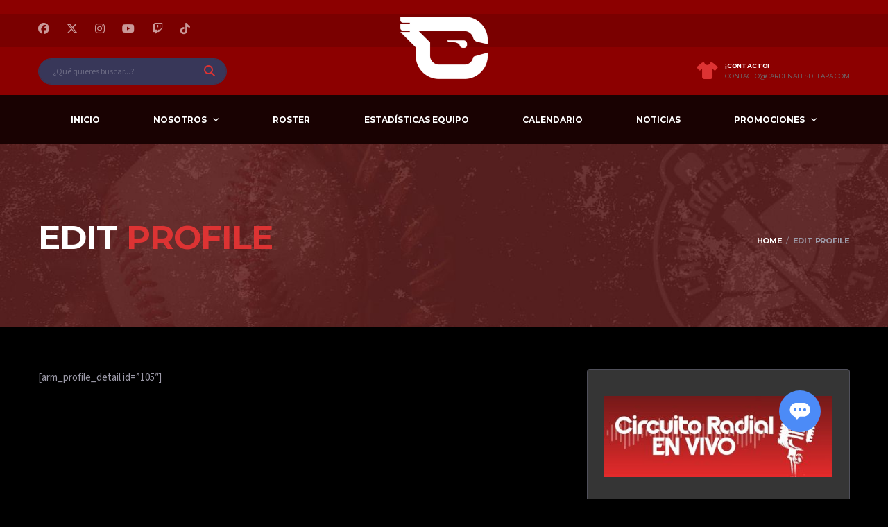

--- FILE ---
content_type: text/html; charset=utf-8
request_url: https://www.google.com/recaptcha/api2/aframe
body_size: 264
content:
<!DOCTYPE HTML><html><head><meta http-equiv="content-type" content="text/html; charset=UTF-8"></head><body><script nonce="atgJc_PhiePMrnWeFq0tHg">/** Anti-fraud and anti-abuse applications only. See google.com/recaptcha */ try{var clients={'sodar':'https://pagead2.googlesyndication.com/pagead/sodar?'};window.addEventListener("message",function(a){try{if(a.source===window.parent){var b=JSON.parse(a.data);var c=clients[b['id']];if(c){var d=document.createElement('img');d.src=c+b['params']+'&rc='+(localStorage.getItem("rc::a")?sessionStorage.getItem("rc::b"):"");window.document.body.appendChild(d);sessionStorage.setItem("rc::e",parseInt(sessionStorage.getItem("rc::e")||0)+1);localStorage.setItem("rc::h",'1769492133741');}}}catch(b){}});window.parent.postMessage("_grecaptcha_ready", "*");}catch(b){}</script></body></html>

--- FILE ---
content_type: text/css; charset=utf-8
request_url: https://cardenalesdelara.com/wp-content/cache/min/1/wp-content/uploads/wp-scss-cache/df-compiled.css?ver=1769468068
body_size: 13980
content:
.preloader-overlay{background-color:#282840}.preloader{margin-left:-16px;margin-top:-16px;width:32px;height:32px;border:4px solid rgba(255,255,255,.15);border-top-color:#d33;animation:spin 0.8s infinite linear}h1,h2,h3,h4,h5,h6,.h1,.h2,.h3,.h4,.h5,.h6{color:#fff;font-family:"Montserrat",sans-serif}h1,.h1{font-size:48px;font-style:normal;text-transform:uppercase;font-weight:700}h2,.h2{font-size:32px;font-style:normal;text-transform:uppercase;font-weight:700}h3,.h3{font-size:24px;font-style:normal;text-transform:uppercase;font-weight:700}h4,.h4{font-size:22px;text-transform:none;font-style:normal;font-weight:700}h5,.h5{font-size:16px;font-style:normal;text-transform:uppercase;font-weight:700}h6,.h6{font-size:14px;font-style:normal;text-transform:uppercase;line-height:26px;font-weight:700}a{color:#d33;text-decoration:none}a:hover,a:focus{color:#d33;text-decoration:none}.widget_text ol:not([class]),div.wpb_text_column ol:not([class]),.list ol:not([class]),.hentry ol:not([class]){list-style-type:none}.widget_text ol:not([class])>li::before,div.wpb_text_column ol:not([class])>li::before,.list ol:not([class])>li::before,.hentry ol:not([class])>li::before{color:#3c3b5b;font-family:"Montserrat",sans-serif}.widget_text ul:not([class]),div.wpb_text_column ul:not([class]),.list ul:not([class]),.hentry ul:not([class]){list-style-type:none}.widget_text ul:not([class])>li::before,div.wpb_text_column ul:not([class])>li::before,.list ul:not([class])>li::before,.hentry ul:not([class])>li::before{color:#d33}.content-title__subtitle{color:#9e9caa}.blockquote--default::before,blockquote::before{font-family:"Montserrat",sans-serif;color:#fff}.blockquote--default .blockquote__content,.blockquote--default>p,blockquote .blockquote__content,blockquote>p{font-family:"Montserrat",sans-serif;color:#fff}.blockquote--default .blockquote__cite,blockquote .blockquote__cite{font-family:"Montserrat",sans-serif;color:#9e9caa}.text-success{color:#24d9b0!important}.text-danger{color:#f34141!important}.text-warning{color:#ff7e1f!important}.text-info{color:#0cb2e2!important}address strong{color:#fff}dt{font-family:"Montserrat",sans-serif}:root{--icon-svg-color:$svg-stroke}.df-icon{stroke:#d33}.df-icon--trophy{stroke:none}.df-icon--trophy{fill:#fff}table{background-color:transparent}table,.table{color:#9e9caa}table>thead>tr>th,table>thead>tr>td,table>tbody>tr>th,table>tbody>tr>td,table>tfoot>tr>th,table>tfoot>tr>td,.table>thead>tr>th,.table>thead>tr>td,.table>tbody>tr>th,.table>tbody>tr>td,.table>tfoot>tr>th,.table>tfoot>tr>td{border-top-color:#50505b;font-family:"Montserrat",sans-serif}table>thead>tr>th,.table>thead>tr>th{border-bottom-color:#50505b;color:#fff}table>tbody>tr>th,.table>tbody>tr>th{color:#fff}table>tbody+tbody,.table>tbody+tbody{border-top:2px solid #50505b}.table-thead-color>thead>tr>th{background-color:#444354}.table-hover>tbody>tr:hover,.table-hover>tbody>tr.highlighted:hover{color:#9e9caa;background-color:#444354}.table-hover>tbody>tr.highlighted{background-color:#444354}.table-bordered{border:1px solid #50505b}.table-bordered>thead>tr>th,.table-bordered>thead>tr>td,.table-bordered>tbody>tr>th,.table-bordered>tbody>tr>td,.table-bordered>tfoot>tr>th,.table-bordered>tfoot>tr>td{border:1px solid #50505b}.table-wrap-bordered{border:1px solid #50505b}.error-404__figure--cross::before,.error-404__figure--cross::after{background-color:#d33}.effect-duotone{position:relative}.effect-duotone__layer::after{background-color:#323150}.effect-duotone--base .effect-duotone__layer::after{background-color:#323150!important}.effect-duotone--base .effect-duotone__layer-inner{background-color:#383759!important}.effect-duotone--primary .effect-duotone__layer::after{background-color:#323150}.effect-duotone--primary .effect-duotone__layer-inner{background-color:#d33}.effect-duotone--secondary .effect-duotone__layer::after{background-color:#323150}.effect-duotone--secondary .effect-duotone__layer-inner{background-color:#fff}.effect-duotone--tertiary .effect-duotone__layer::after{background-color:#323150}.effect-duotone--tertiary .effect-duotone__layer-inner{background-color:#d33}.effect-duotone--quaternary .effect-duotone__layer::after{background-color:#323150}.effect-duotone--quaternary .effect-duotone__layer-inner{background-color:#0fe3ab}.effect-duotone--info .effect-duotone__layer::after{background-color:#323150}.effect-duotone--info .effect-duotone__layer-inner{background-color:#0cb2e2}.posts__item--category-1 .effect-duotone .effect-duotone__layer-inner{background-color:#d33}.posts__item--category-2 .effect-duotone .effect-duotone__layer-inner{background-color:#d33}.posts__item--category-3 .effect-duotone .effect-duotone__layer-inner{background-color:#d33}.posts__item--category-4 .effect-duotone .effect-duotone__layer-inner{background-color:#d33}.posts__item--category-5 .effect-duotone .effect-duotone__layer-inner{background-color:#d33}.posts__item--category-6 .effect-duotone .effect-duotone__layer-inner{background-color:#d33}.posts__item--category-7 .effect-duotone .effect-duotone__layer-inner{background-color:#d33}.posts__item--category-8 .effect-duotone .effect-duotone__layer-inner{background-color:#d33}.posts__item--category-9 .effect-duotone .effect-duotone__layer-inner{background-color:#d33}.posts__item--category-10 .effect-duotone .effect-duotone__layer-inner{background-color:#d33}.posts__item--category-11 .effect-duotone .effect-duotone__layer-inner{background-color:#d33}.posts__item--category-12 .effect-duotone .effect-duotone__layer-inner{background-color:#d33}.hero-slider--overlay-duotone .posts__item--category-1 .effect-duotone__layer-inner{background-color:#d33}.hero-slider--overlay-duotone .posts__item--category-2 .effect-duotone__layer-inner{background-color:#d33}.hero-slider--overlay-duotone .posts__item--category-3 .effect-duotone__layer-inner{background-color:#d33}.hero-slider--overlay-duotone .posts__item--category-4 .effect-duotone__layer-inner{background-color:#d33}.hero-slider--overlay-duotone .posts__item--category-5 .effect-duotone__layer-inner{background-color:#d33}.hero-slider--overlay-duotone .posts__item--category-6 .effect-duotone__layer-inner{background-color:#d33}.hero-slider--overlay-duotone .posts__item--category-7 .effect-duotone__layer-inner{background-color:#d33}.hero-slider--overlay-duotone .posts__item--category-8 .effect-duotone__layer-inner{background-color:#d33}.hero-slider--overlay-duotone .posts__item--category-9 .effect-duotone__layer-inner{background-color:#d33}.hero-slider--overlay-duotone .posts__item--category-10 .effect-duotone__layer-inner{background-color:#d33}.hero-slider--overlay-duotone .posts__item--category-11 .effect-duotone__layer-inner{background-color:#d33}.hero-slider--overlay-duotone .posts__item--category-12 .effect-duotone__layer-inner{background-color:#d33}.page-heading--duotone.posts__item--category-1 .effect-duotone__layer-inner{background-color:#d33}.page-heading--duotone.posts__item--category-2 .effect-duotone__layer-inner{background-color:#d33}.page-heading--duotone.posts__item--category-3 .effect-duotone__layer-inner{background-color:#d33}.page-heading--duotone.posts__item--category-4 .effect-duotone__layer-inner{background-color:#d33}.page-heading--duotone.posts__item--category-5 .effect-duotone__layer-inner{background-color:#d33}.page-heading--duotone.posts__item--category-6 .effect-duotone__layer-inner{background-color:#d33}.page-heading--duotone.posts__item--category-7 .effect-duotone__layer-inner{background-color:#d33}.page-heading--duotone.posts__item--category-8 .effect-duotone__layer-inner{background-color:#d33}.page-heading--duotone.posts__item--category-9 .effect-duotone__layer-inner{background-color:#d33}.page-heading--duotone.posts__item--category-10 .effect-duotone__layer-inner{background-color:#d33}.page-heading--duotone.posts__item--category-11 .effect-duotone__layer-inner{background-color:#d33}.page-heading--duotone.posts__item--category-12 .effect-duotone__layer-inner{background-color:#d33}.effect-duotone--blue .effect-duotone__layer::after{background-color:#323150}.effect-duotone--red .effect-duotone__layer::after{background-color:#323150}.effect-duotone--grey .effect-duotone__layer::after{background-color:#323150}.effect-duotone--yellow .effect-duotone__layer::after{background-color:#323150}@media (-ms-high-contrast:none),(-ms-high-contrast:active){.posts--duotone .posts__item--category-1 .posts__thumb::before{background-color:#d33}.posts--duotone .posts__item--category-2 .posts__thumb::before{background-color:#d33}.posts--duotone .posts__item--category-3 .posts__thumb::before{background-color:#d33}.posts--duotone .posts__item--category-4 .posts__thumb::before{background-color:#d33}.posts--duotone .posts__item--category-5 .posts__thumb::before{background-color:#d33}.posts--duotone .posts__item--category-6 .posts__thumb::before{background-color:#d33}.posts--duotone .posts__item--category-7 .posts__thumb::before{background-color:#d33}.posts--duotone .posts__item--category-8 .posts__thumb::before{background-color:#d33}.posts--duotone .posts__item--category-9 .posts__thumb::before{background-color:#d33}.posts--duotone .posts__item--category-10 .posts__thumb::before{background-color:#d33}.posts--duotone .posts__item--category-11 .posts__thumb::before{background-color:#d33}.posts--duotone .posts__item--category-12 .posts__thumb::before{background-color:#d33}.hero-slider--overlay-duotone .posts__item--category-1 .hero-slider__item-image::before{background-color:#d33}.hero-slider--overlay-duotone .posts__item--category-2 .hero-slider__item-image::before{background-color:#d33}.hero-slider--overlay-duotone .posts__item--category-3 .hero-slider__item-image::before{background-color:#d33}.hero-slider--overlay-duotone .posts__item--category-4 .hero-slider__item-image::before{background-color:#d33}.hero-slider--overlay-duotone .posts__item--category-5 .hero-slider__item-image::before{background-color:#d33}.hero-slider--overlay-duotone .posts__item--category-6 .hero-slider__item-image::before{background-color:#d33}.hero-slider--overlay-duotone .posts__item--category-7 .hero-slider__item-image::before{background-color:#d33}.hero-slider--overlay-duotone .posts__item--category-8 .hero-slider__item-image::before{background-color:#d33}.hero-slider--overlay-duotone .posts__item--category-9 .hero-slider__item-image::before{background-color:#d33}.hero-slider--overlay-duotone .posts__item--category-10 .hero-slider__item-image::before{background-color:#d33}.hero-slider--overlay-duotone .posts__item--category-11 .hero-slider__item-image::before{background-color:#d33}.hero-slider--overlay-duotone .posts__item--category-12 .hero-slider__item-image::before{background-color:#d33}}@supports (-ms-ime-align:auto){.posts--duotone .posts__item--category-1 .posts__thumb::before{background-color:#d33}.posts--duotone .posts__item--category-2 .posts__thumb::before{background-color:#d33}.posts--duotone .posts__item--category-3 .posts__thumb::before{background-color:#d33}.posts--duotone .posts__item--category-4 .posts__thumb::before{background-color:#d33}.posts--duotone .posts__item--category-5 .posts__thumb::before{background-color:#d33}.posts--duotone .posts__item--category-6 .posts__thumb::before{background-color:#d33}.posts--duotone .posts__item--category-7 .posts__thumb::before{background-color:#d33}.posts--duotone .posts__item--category-8 .posts__thumb::before{background-color:#d33}.posts--duotone .posts__item--category-9 .posts__thumb::before{background-color:#d33}.posts--duotone .posts__item--category-10 .posts__thumb::before{background-color:#d33}.posts--duotone .posts__item--category-11 .posts__thumb::before{background-color:#d33}.posts--duotone .posts__item--category-12 .posts__thumb::before{background-color:#d33}.hero-slider--overlay-duotone .posts__item--category-1 .hero-slider__item-image::before{background-color:#d33}.hero-slider--overlay-duotone .posts__item--category-2 .hero-slider__item-image::before{background-color:#d33}.hero-slider--overlay-duotone .posts__item--category-3 .hero-slider__item-image::before{background-color:#d33}.hero-slider--overlay-duotone .posts__item--category-4 .hero-slider__item-image::before{background-color:#d33}.hero-slider--overlay-duotone .posts__item--category-5 .hero-slider__item-image::before{background-color:#d33}.hero-slider--overlay-duotone .posts__item--category-6 .hero-slider__item-image::before{background-color:#d33}.hero-slider--overlay-duotone .posts__item--category-7 .hero-slider__item-image::before{background-color:#d33}.hero-slider--overlay-duotone .posts__item--category-8 .hero-slider__item-image::before{background-color:#d33}.hero-slider--overlay-duotone .posts__item--category-9 .hero-slider__item-image::before{background-color:#d33}.hero-slider--overlay-duotone .posts__item--category-10 .hero-slider__item-image::before{background-color:#d33}.hero-slider--overlay-duotone .posts__item--category-11 .hero-slider__item-image::before{background-color:#d33}.hero-slider--overlay-duotone .posts__item--category-12 .hero-slider__item-image::before{background-color:#d33}}.accordion .card:first-of-type .card__header{border-top-right-radius:4px}.accordion .card:last-of-type .card__header{border-bottom-right-radius:4px}.accordion .btn.accordion__header-link,.accordion .accordion__header-link{text-align:left;padding:24px 94px 24px 24px;color:#fff}.accordion .btn.accordion__header-link:hover,.accordion .accordion__header-link:hover{color:#d33}.accordion .btn.accordion__header-link:not(.collapsed) .accordion__header-link-icon,.accordion .accordion__header-link:not(.collapsed) .accordion__header-link-icon{background-color:#d33;border-bottom-right-radius:0}.accordion .accordion__header-link-icon{right:0;background-color:#9e9caa}.accordion .accordion__header-link-icon::before,.accordion .accordion__header-link-icon::after{left:50%;background-color:#fff}.accordion--space-between .card .card__header,.accordion--space-between .card:first-of-type .card__header,.accordion--space-between .card:last-of-type .card__header{border-top-right-radius:4px;border-bottom-right-radius:0}.accordion--space-between .card:not(:first-of-type):not(:last-of-type){border-bottom:1px solid #50505b;border-radius:4px}.accordion--space-between .card:not(:first-of-type) .card-header:first-child{border-radius:4px}.accordion--space-between .card:first-of-type{border-bottom:1px solid #50505b;border-bottom-right-radius:4px;border-bottom-left-radius:4px}.accordion--space-between .card:last-of-type{border-top-left-radius:4px;border-top-right-radius:4px}.accordion--space-between .accordion__header-link:not(.collapsed) .accordion__header-link-icon,.accordion--space-between .btn.accordion__header-link:not(.collapsed) .accordion__header-link-icon{border-bottom-right-radius:0}.accordion--space-between .accordion__header-link.collapsed .accordion__header-link-icon,.accordion--space-between .btn.accordion__header-link.collapsed .accordion__header-link-icon{border-bottom-right-radius:4px}.alert,.wpcf7 form .wpcf7-response-output{color:#9e9caa}.alert strong,.wpcf7 form .wpcf7-response-output strong{color:#fff;font-family:"Montserrat",sans-serif}.alert-success,.wpcf7 form.sent .wpcf7-response-output{background-color:#353535;border-color:#50505b!important}.alert-success hr,.wpcf7 form.sent .wpcf7-response-output hr{border-top-color:#44444d}.alert-success::before,.wpcf7 form.sent .wpcf7-response-output::before{background-color:#24d9b0;background-size:14px 12px;background-image:url("data:image/svg+xml;charset=utf8,%3Csvg xmlns='http://www.w3.org/2000/svg' viewBox='0 0 14 12'%3E%3Cpath transform='translate(-189.438 -2446.25)' fill='%23fff' d='M201.45,2446.24l2.121,2.13-9.192,9.19-2.122-2.12Zm-4.949,9.2-2.121,2.12-4.95-4.95,2.121-2.12Z'/%3E%3C/svg%3E")}.alert-info,.wpcf7 form .wpcf7-response-output{background-color:#353535;border-color:#50505b!important}.alert-info hr,.wpcf7 form .wpcf7-response-output hr{border-top-color:#44444d}.alert-info::before,.wpcf7 form .wpcf7-response-output::before{background-color:#0cb2e2;background-size:5px 18px;background-image:url("data:image/svg+xml;charset=utf8,%3Csvg xmlns='http://www.w3.org/2000/svg' viewBox='0 0 5 18'%3E%3Cpath transform='translate(-194 -2257)' fill='%23fff' d='M194.714,2257h3.572a0.716,0.716,0,0,1,.714.72l-0.714,11.16a0.716,0.716,0,0,1-.715.72h-2.142a0.716,0.716,0,0,1-.715-0.72L194,2257.72A0.716,0.716,0,0,1,194.714,2257Zm0.715,14.4h2.142a0.716,0.716,0,0,1,.715.72v2.16a0.716,0.716,0,0,1-.715.72h-2.142a0.716,0.716,0,0,1-.715-0.72v-2.16A0.716,0.716,0,0,1,195.429,2271.4Z'/%3E%3C/svg%3E")}.alert-warning,.wpcf7 form.invalid .wpcf7-response-output,.wpcf7 form.unaccepted .wpcf7-response-output,.wpcf7 form.spam .wpcf7-response-output{background-color:#353535;border-color:#50505b!important}.alert-warning hr,.wpcf7 form.invalid .wpcf7-response-output hr,.wpcf7 form.unaccepted .wpcf7-response-output hr,.wpcf7 form.spam .wpcf7-response-output hr{border-top-color:#44444d}.alert-warning::before,.wpcf7 form.invalid .wpcf7-response-output::before,.wpcf7 form.unaccepted .wpcf7-response-output::before,.wpcf7 form.spam .wpcf7-response-output::before{background-color:#d33;background-size:5px 18px;background-image:url("data:image/svg+xml;charset=utf8,%3Csvg xmlns='http://www.w3.org/2000/svg' viewBox='0 0 5 18'%3E%3Cpath transform='translate(-194 -2257)' fill='%23fff' d='M194.714,2257h3.572a0.716,0.716,0,0,1,.714.72l-0.714,11.16a0.716,0.716,0,0,1-.715.72h-2.142a0.716,0.716,0,0,1-.715-0.72L194,2257.72A0.716,0.716,0,0,1,194.714,2257Zm0.715,14.4h2.142a0.716,0.716,0,0,1,.715.72v2.16a0.716,0.716,0,0,1-.715.72h-2.142a0.716,0.716,0,0,1-.715-0.72v-2.16A0.716,0.716,0,0,1,195.429,2271.4Z'/%3E%3C/svg%3E")}.alert-danger,.wpcf7 form.failed .wpcf7-response-output,.wpcf7 form.aborted .wpcf7-response-output{background-color:#353535;border-color:#50505b!important}.alert-danger hr,.wpcf7 form.failed .wpcf7-response-output hr,.wpcf7 form.aborted .wpcf7-response-output hr{border-top-color:#44444d}.alert-danger::before,.wpcf7 form.failed .wpcf7-response-output::before,.wpcf7 form.aborted .wpcf7-response-output::before{background-color:#f34141;background-size:11px 11px;background-image:url("data:image/svg+xml;charset=utf8,%3Csvg xmlns='http://www.w3.org/2000/svg' viewBox='0 0 11 11'%3E%3Cpath transform='translate(-190.844 -2353.84)' fill='%23fff' d='M190.843,2355.96l2.121-2.12,9.193,9.2-2.122,2.12Zm9.192-2.12,2.122,2.12-9.193,9.2-2.121-2.12Z'/%3E%3C/svg%3E")}.btn-default,.button{color:#fff;background-color:#9e9caa;border-color:transparent}.btn-default:focus,.btn-default.focus,.button:focus,.button.focus{color:#fff;background-color:#868a91;border-color:rgba(0,0,0,0)}.btn-default:hover,.button:hover{color:#fff;background-color:#868a91;border-color:rgba(0,0,0,0)}.btn-default:active,.btn-default.active,.open>.btn-default.dropdown-toggle,.button:active,.button.active,.open>.button.dropdown-toggle{color:#fff;background-color:#868a91;border-color:rgba(0,0,0,0)}.btn-default:active:hover,.btn-default:active:focus,.btn-default:active.focus,.btn-default.active:hover,.btn-default.active:focus,.btn-default.active.focus,.open>.btn-default.dropdown-toggle:hover,.open>.btn-default.dropdown-toggle:focus,.open>.btn-default.dropdown-toggle.focus,.button:active:hover,.button:active:focus,.button:active.focus,.button.active:hover,.button.active:focus,.button.active.focus,.open>.button.dropdown-toggle:hover,.open>.button.dropdown-toggle:focus,.open>.button.dropdown-toggle.focus{color:#fff;background-color:#716f81;border-color:rgba(0,0,0,0)}.btn-default:active,.btn-default.active,.open>.btn-default.dropdown-toggle,.button:active,.button.active,.open>.button.dropdown-toggle{background-image:none}.btn-default.disabled,.btn-default[disabled],.button.disabled,.button[disabled]{background-color:#6a6779;border-color:rgba(0,0,0,0)}.btn-default.disabled:hover,.btn-default.disabled:focus,.btn-default.disabled.focus,.btn-default[disabled]:hover,.btn-default[disabled]:focus,.btn-default[disabled].focus,fieldset[disabled] .btn-default:hover,fieldset[disabled] .btn-default:focus,fieldset[disabled] .btn-default.focus,.button.disabled:hover,.button.disabled:focus,.button.disabled.focus,.button[disabled]:hover,.button[disabled]:focus,.button[disabled].focus,fieldset[disabled] .button:hover,fieldset[disabled] .button:focus,fieldset[disabled] .button.focus{background-color:#6a6779;border-color:rgba(0,0,0,0)}.btn-default:not(:disabled):not(.disabled):active,.btn-default:not(:disabled):not(.disabled).active,.show>.btn-default.dropdown-toggle,.button:not(:disabled):not(.disabled):active,.button:not(:disabled):not(.disabled).active,.show>.button.dropdown-toggle{color:#fff;background-color:#868a91;border-color:transparent}.btn-default .badge,.button .badge{color:#9e9caa;background-color:#fff}.btn-default-alt{color:#fff;background-color:#3c3b5b;border-color:transparent}.btn-default-alt:focus,.btn-default-alt.focus{color:#fff;background-color:#383759;border-color:rgba(0,0,0,0)}.btn-default-alt:hover{color:#fff;background-color:#383759;border-color:rgba(0,0,0,0)}.btn-default-alt:active,.btn-default-alt.active,.open>.btn-default-alt.dropdown-toggle{color:#fff;background-color:#383759;border-color:rgba(0,0,0,0)}.btn-default-alt:active:hover,.btn-default-alt:active:focus,.btn-default-alt:active.focus,.btn-default-alt.active:hover,.btn-default-alt.active:focus,.btn-default-alt.active.focus,.open>.btn-default-alt.dropdown-toggle:hover,.open>.btn-default-alt.dropdown-toggle:focus,.open>.btn-default-alt.dropdown-toggle.focus{color:#fff;background-color:#191926;border-color:rgba(0,0,0,0)}.btn-default-alt:active,.btn-default-alt.active,.open>.btn-default-alt.dropdown-toggle{background-image:none}.btn-default-alt.disabled,.btn-default-alt[disabled]{background-color:#13131d;border-color:rgba(0,0,0,0)}.btn-default-alt.disabled:hover,.btn-default-alt.disabled:focus,.btn-default-alt.disabled.focus,.btn-default-alt[disabled]:hover,.btn-default-alt[disabled]:focus,.btn-default-alt[disabled].focus,fieldset[disabled] .btn-default-alt:hover,fieldset[disabled] .btn-default-alt:focus,fieldset[disabled] .btn-default-alt.focus{background-color:#13131d;border-color:rgba(0,0,0,0)}.btn-default-alt:not(:disabled):not(.disabled):active,.btn-default-alt:not(:disabled):not(.disabled).active,.show>.btn-default-alt.dropdown-toggle{color:#fff;background-color:#383759;border-color:transparent}.btn-default-alt .badge{color:#3c3b5b;background-color:#fff}.btn-primary,.button.alt{color:#fff;background-color:#3c3b5b;border-color:transparent}.btn-primary:focus,.btn-primary.focus,.button.alt:focus,.button.alt.focus{color:#fff;background-color:#d33;border-color:rgba(0,0,0,0)}.btn-primary:hover,.button.alt:hover{color:#fff;background-color:#d33;border-color:rgba(0,0,0,0)}.btn-primary:active,.btn-primary.active,.open>.btn-primary.dropdown-toggle,.button.alt:active,.button.alt.active,.open>.button.alt.dropdown-toggle{color:#fff;background-color:#d33;border-color:rgba(0,0,0,0)}.btn-primary:active:hover,.btn-primary:active:focus,.btn-primary:active.focus,.btn-primary.active:hover,.btn-primary.active:focus,.btn-primary.active.focus,.open>.btn-primary.dropdown-toggle:hover,.open>.btn-primary.dropdown-toggle:focus,.open>.btn-primary.dropdown-toggle.focus,.button.alt:active:hover,.button.alt:active:focus,.button.alt:active.focus,.button.alt.active:hover,.button.alt.active:focus,.button.alt.active.focus,.open>.button.alt.dropdown-toggle:hover,.open>.button.alt.dropdown-toggle:focus,.open>.button.alt.dropdown-toggle.focus{color:#fff;background-color:#191926;border-color:rgba(0,0,0,0)}.btn-primary:active,.btn-primary.active,.open>.btn-primary.dropdown-toggle,.button.alt:active,.button.alt.active,.open>.button.alt.dropdown-toggle{background-image:none}.btn-primary.disabled,.btn-primary[disabled],.button.alt.disabled,.button.alt[disabled]{background-color:#13131d;border-color:rgba(0,0,0,0)}.btn-primary.disabled:hover,.btn-primary.disabled:focus,.btn-primary.disabled.focus,.btn-primary[disabled]:hover,.btn-primary[disabled]:focus,.btn-primary[disabled].focus,fieldset[disabled] .btn-primary:hover,fieldset[disabled] .btn-primary:focus,fieldset[disabled] .btn-primary.focus,.button.alt.disabled:hover,.button.alt.disabled:focus,.button.alt.disabled.focus,.button.alt[disabled]:hover,.button.alt[disabled]:focus,.button.alt[disabled].focus,fieldset[disabled] .button.alt:hover,fieldset[disabled] .button.alt:focus,fieldset[disabled] .button.alt.focus{background-color:#13131d;border-color:rgba(0,0,0,0)}.btn-primary:not(:disabled):not(.disabled):active,.btn-primary:not(:disabled):not(.disabled).active,.show>.btn-primary.dropdown-toggle,.button.alt:not(:disabled):not(.disabled):active,.button.alt:not(:disabled):not(.disabled).active,.show>.button.alt.dropdown-toggle{color:#fff;background-color:#d33;border-color:transparent}.btn-primary .badge,.button.alt .badge{color:#3c3b5b;background-color:#fff}.btn-primary-inverse{color:#fff;background-color:#d33;border-color:transparent}.btn-primary-inverse:focus,.btn-primary-inverse.focus{color:#fff;background-color:#d33;border-color:rgba(0,0,0,0)}.btn-primary-inverse:hover{color:#fff;background-color:#d33;border-color:rgba(0,0,0,0)}.btn-primary-inverse:active,.btn-primary-inverse.active,.open>.btn-primary-inverse.dropdown-toggle{color:#fff;background-color:#d33;border-color:rgba(0,0,0,0)}.btn-primary-inverse:active:hover,.btn-primary-inverse:active:focus,.btn-primary-inverse:active.focus,.btn-primary-inverse.active:hover,.btn-primary-inverse.active:focus,.btn-primary-inverse.active.focus,.open>.btn-primary-inverse.dropdown-toggle:hover,.open>.btn-primary-inverse.dropdown-toggle:focus,.open>.btn-primary-inverse.dropdown-toggle.focus{color:#fff;background-color:#9f1a1a;border-color:rgba(0,0,0,0)}.btn-primary-inverse:active,.btn-primary-inverse.active,.open>.btn-primary-inverse.dropdown-toggle{background-image:none}.btn-primary-inverse.disabled,.btn-primary-inverse[disabled]{background-color:#921818;border-color:rgba(0,0,0,0)}.btn-primary-inverse.disabled:hover,.btn-primary-inverse.disabled:focus,.btn-primary-inverse.disabled.focus,.btn-primary-inverse[disabled]:hover,.btn-primary-inverse[disabled]:focus,.btn-primary-inverse[disabled].focus,fieldset[disabled] .btn-primary-inverse:hover,fieldset[disabled] .btn-primary-inverse:focus,fieldset[disabled] .btn-primary-inverse.focus{background-color:#921818;border-color:rgba(0,0,0,0)}.btn-primary-inverse:not(:disabled):not(.disabled):active,.btn-primary-inverse:not(:disabled):not(.disabled).active,.show>.btn-primary-inverse.dropdown-toggle{color:#fff;background-color:#d33;border-color:transparent}.btn-primary-inverse .badge{color:#d33;background-color:#fff}.btn-success{color:#fff;background-color:#24d9b0;border-color:transparent}.btn-success:focus,.btn-success.focus{color:#fff;background-color:#22cca5;border-color:rgba(0,0,0,0)}.btn-success:hover{color:#fff;background-color:#22cca5;border-color:rgba(0,0,0,0)}.btn-success:active,.btn-success.active,.open>.btn-success.dropdown-toggle{color:#fff;background-color:#22cca5;border-color:rgba(0,0,0,0)}.btn-success:active:hover,.btn-success:active:focus,.btn-success:active.focus,.btn-success.active:hover,.btn-success.active:focus,.btn-success.active.focus,.open>.btn-success.dropdown-toggle:hover,.open>.btn-success.dropdown-toggle:focus,.open>.btn-success.dropdown-toggle.focus{color:#fff;background-color:#188f74;border-color:rgba(0,0,0,0)}.btn-success:active,.btn-success.active,.open>.btn-success.dropdown-toggle{background-image:none}.btn-success.disabled,.btn-success[disabled]{background-color:#158269;border-color:rgba(0,0,0,0)}.btn-success.disabled:hover,.btn-success.disabled:focus,.btn-success.disabled.focus,.btn-success[disabled]:hover,.btn-success[disabled]:focus,.btn-success[disabled].focus,fieldset[disabled] .btn-success:hover,fieldset[disabled] .btn-success:focus,fieldset[disabled] .btn-success.focus{background-color:#158269;border-color:rgba(0,0,0,0)}.btn-success:not(:disabled):not(.disabled):active,.btn-success:not(:disabled):not(.disabled).active,.show>.btn-success.dropdown-toggle{color:#fff;background-color:#22cca5;border-color:transparent}.btn-success .badge{color:#24d9b0;background-color:#fff}.btn-link{color:rgba(255,255,255,.4)}.btn-link:hover{color:#fff}.btn.btn-outline{background-color:transparent}.btn.btn-outline.btn-default{border-color:#dbdfe6;color:#9a9da2}.btn.btn-outline.btn-default:hover{background-color:#9e9caa;border-color:#9e9caa;color:#fff}.btn.btn-outline.btn-default:hover.btn-circle{background-color:#9e9caa}.btn.btn-outline.btn-primary{border-color:#e4e7ed;color:#fff}.btn.btn-outline.btn-primary:hover{background-color:#d33;border-color:#d33;color:#fff}.btn.btn-outline.btn-primary:hover.btn-circle{background-color:#d33}.btn.btn-outline.btn-inverse{border-color:#fff;color:#fff}.btn.btn-outline.btn-inverse:hover{background-color:#d33;border-color:#d33;color:#fff}.btn.btn-outline.btn-inverse:hover i{color:#fff}.btn.btn-outline.btn-inverse:hover.btn-circle{background-color:#d33}.btn.btn-outline.btn-success{border-color:#24d9b0;color:#fff}.btn.btn-outline.btn-success:hover{background-color:#22cca5;border-color:#22cca5;color:#fff}.btn.btn-outline.btn-success:hover i{color:#fff}.btn.btn-outline.btn-success:hover.btn-circle{background-color:#22cca5}.btn.btn-outline.btn-info{border-color:#0cb2e2;color:#fff}.btn.btn-outline.btn-info:hover{background-color:#0ba7d3;border-color:#0ba7d3;color:#fff}.btn.btn-outline.btn-info:hover i{color:#fff}.btn.btn-outline.btn-info:hover.btn-circle{background-color:#0ba7d3}.btn.btn-outline.btn-warning{border-color:#ff7e1f;color:#fff}.btn.btn-outline.btn-warning:hover{background-color:#ff7510;border-color:#ff7510;color:#fff}.btn.btn-outline.btn-warning:hover i{color:#fff}.btn.btn-outline.btn-warning:hover.btn-circle{background-color:#ff7510}.btn.btn-outline.btn-danger{border-color:#f34141;color:#fff;border-width:2px}.btn.btn-outline.btn-danger:hover{background-color:#f23333;border-color:#f23333;color:#fff}.btn.btn-outline.btn-danger:hover i{color:#fff}.btn.btn-outline.btn-danger:hover.btn-circle{background-color:#f23333}.btn-fab{background-color:#d33}.btn-fab--clean{background-color:transparent}.btn-fab--clean::before,.btn-fab--clean::after{background-color:#d33}.card{border:1px solid #50505b;border-radius:4px;background-color:#353535;margin-bottom:15px}.card.sticky{background-color:#353535}.card--clean{background:none;border:none}.card--clean .card__header{background-color:#4c4c59;border:1px solid #50505b;border-radius:4px}.card__header{display:flex;flex-wrap:wrap;align-items:center;padding:22px 23px;border-radius:4px 4px 0 0;position:relative;border-bottom:1px solid #50505b;overflow:hidden;background-color:#4c4c59}.card__header::before{content:"";display:block;position:absolute;width:6px;left:0;top:0;bottom:0;background-color:#d33;border-radius:3px 0 0 0}.card__header--single{border:1px solid #50505b;border-radius:4px}.card__subheader{background:#444354;border-top:1px solid #50505b;border-bottom:1px solid #50505b}.card--alt-color .card__header::before{background-color:#d33}.card--info .contact-info{border-top-color:#50505b}.card--info .contact-info__item{border-left-color:#50505b;border-top-color:#50505b}.card--info .contact-info__item:first-child{border-bottom-left-radius:4px}.card--info .contact-info__icon{color:#d33}.card--info .contact-info__label{font-family:"Montserrat",sans-serif;color:#fff}.card--info .contact-info__label a{color:#fff}.card--info .contact-info__label a:hover{color:#d33}.jumbotron{background-color:#353535;border-color:#50505b}.jumbotron--card{border-color:#50505b;border-radius:4px}.jumbotron--style1 .jumbotron__title{color:#d33}.jumbotron--style1 .jumbotron__title:first-line,.jumbotron--style1 .jumbotron__title .highlight{color:#fff}.jumbotron--style1 .jumbotron__subtitle{color:#fff}.label{font-family:"Montserrat",sans-serif;color:#fff}a.label:hover,a.label:focus{color:#fff}.label-default{background-color:#9e9caa}.label-default[href]:hover,.label-default[href]:focus{background-color:#838192}.label-primary{background-color:#d33}.label-primary[href]:hover,.label-primary[href]:focus{background-color:#bd2020}.label-success{background-color:#24d9b0}.label-success[href]:hover,.label-success[href]:focus{background-color:#1dad8d}.label-info{background-color:#0cb2e2}.label-info[href]:hover,.label-info[href]:focus{background-color:#098cb2}.label-warning{background-color:#ff7e1f}.label-warning[href]:hover,.label-warning[href]:focus{background-color:#eb6400}.label-danger{background-color:#f34141}.label-danger[href]:hover,.label-danger[href]:focus{background-color:#f01111}label{font-family:"Montserrat",sans-serif;color:#fff}label .required{color:#d33}.form-control,.input-text,select{width:100%;appearance:none;height:52px;padding:12px 16px;line-height:1.733333;font-size:15px;color:#fff;background-color:#000;border:1px solid rgba(255,255,255,.05);border-radius:2px;box-shadow:none;transition:border-color ease-in-out 0.15s}.form-control:focus,.input-text:focus,select:focus{color:#fff;background-color:#000;border-color:#d33;box-shadow:none;outline:none}.form-control::-moz-placeholder,.input-text::-moz-placeholder,select::-moz-placeholder{color:rgba(154,157,162,.6);opacity:1}.form-control:-ms-input-placeholder,.input-text:-ms-input-placeholder,select:-ms-input-placeholder{color:rgba(154,157,162,.6)}.form-control::-webkit-input-placeholder,.input-text::-webkit-input-placeholder,select::-webkit-input-placeholder{color:rgba(154,157,162,.6)}.form-control[disabled],.form-control[readonly],fieldset[disabled] .form-control,.input-text[disabled],.input-text[readonly],fieldset[disabled] .input-text,select[disabled],select[readonly],fieldset[disabled] select{background-color:#50505b;border-color:rgba(255,255,255,.05)}.form-control[disabled]::-moz-placeholder,.form-control[readonly]::-moz-placeholder,fieldset[disabled] .form-control::-moz-placeholder,.input-text[disabled]::-moz-placeholder,.input-text[readonly]::-moz-placeholder,fieldset[disabled] .input-text::-moz-placeholder,select[disabled]::-moz-placeholder,select[readonly]::-moz-placeholder,fieldset[disabled] select::-moz-placeholder{color:rgba(154,157,162,.4);opacity:1}.form-control[disabled]:-ms-input-placeholder,.form-control[readonly]:-ms-input-placeholder,fieldset[disabled] .form-control:-ms-input-placeholder,.input-text[disabled]:-ms-input-placeholder,.input-text[readonly]:-ms-input-placeholder,fieldset[disabled] .input-text:-ms-input-placeholder,select[disabled]:-ms-input-placeholder,select[readonly]:-ms-input-placeholder,fieldset[disabled] select:-ms-input-placeholder{color:rgba(154,157,162,.4)}.form-control[disabled]::-webkit-input-placeholder,.form-control[readonly]::-webkit-input-placeholder,fieldset[disabled] .form-control::-webkit-input-placeholder,.input-text[disabled]::-webkit-input-placeholder,.input-text[readonly]::-webkit-input-placeholder,fieldset[disabled] .input-text::-webkit-input-placeholder,select[disabled]::-webkit-input-placeholder,select[readonly]::-webkit-input-placeholder,fieldset[disabled] select::-webkit-input-placeholder{color:rgba(154,157,162,.4)}table .form-control,table .input-text,table select{font-family:"Source Sans 3",sans-serif}.has-success .help-block,.has-success .control-label,.has-success .radio,.has-success .checkbox,.has-success .radio-inline,.has-success .checkbox-inline,.has-success.radio label,.has-success.checkbox label,.has-success.radio-inline label,.has-success.checkbox-inline label{color:#fff}.has-success .form-control{border-color:#24d9b0;box-shadow:none;background-position:center right .9em;background-repeat:no-repeat;background-size:20px 16px;padding-right:2.2em}.has-success .form-control:focus{border-color:#24d9b0;box-shadow:none}.has-success .input-group-addon{color:#24d9b0;border-color:#24d9b0;background-color:#353535}.has-success .form-control-feedback{color:#24d9b0}.has-warning .help-block,.has-warning .control-label,.has-warning .radio,.has-warning .checkbox,.has-warning .radio-inline,.has-warning .checkbox-inline,.has-warning.radio label,.has-warning.checkbox label,.has-warning.radio-inline label,.has-warning.checkbox-inline label{color:#fff}.has-warning .form-control{border-color:#d33;box-shadow:none;background-position:center right .9em;background-repeat:no-repeat;background-size:20px 16px;padding-right:2.2em}.has-warning .form-control:focus{border-color:#d33;box-shadow:none}.has-warning .input-group-addon{color:#d33;border-color:#d33;background-color:#353535}.has-warning .form-control-feedback{color:#d33}.has-error .help-block,.has-error .control-label,.has-error .radio,.has-error .checkbox,.has-error .radio-inline,.has-error .checkbox-inline,.has-error.radio label,.has-error.checkbox label,.has-error.radio-inline label,.has-error.checkbox-inline label{color:#fff}.has-error .form-control{border-color:#f34141;box-shadow:none;background-position:center right .9em;background-repeat:no-repeat;background-size:20px 16px;padding-right:2.2em}.has-error .form-control:focus{border-color:#f34141;box-shadow:none}.has-error .input-group-addon{color:#f34141;border-color:#f34141;background-color:#353535}.has-error .form-control-feedback{color:#f34141}.wpcf7-not-valid{border-color:#f34141;box-shadow:none;background-position:center right .9em;background-repeat:no-repeat;background-size:20px 16px;padding-right:2.2em}.wpcf7-not-valid:focus{border-color:#f34141;box-shadow:none}select.form-control,select{background-color:#000;background-image:url("data:image/svg+xml;charset=utf8,%3Csvg xmlns='http://www.w3.org/2000/svg' viewBox='0 0 6 4'%3E%3Cpath transform='translate(-586.156 -1047.28)' fill='%23ffffff' d='M586.171,1048l0.708-.71,2.828,2.83-0.707.71Zm4.95-.71,0.707,0.71L589,1050.83l-0.707-.71Z'/%3E%3C/svg%3E")}select.form-control--clean{color:#fff;font-family:"Montserrat",sans-serif}.input-sm{height:45px;font-size:13px}.form-group--password-forgot .password-reminder{font-family:"Montserrat",sans-serif;color:#fff}.wpcf7-checkbox .wpcf7-list-item label input[type="checkbox"]:checked~.checkbox-indicator,.wpcf7-checkbox .wpcf7-list-item label input[type="checkbox"]:checked~.wpcf7-list-item-label::before,.checkbox input[type="checkbox"]:checked~.checkbox-indicator,.checkbox input[type="checkbox"]:checked~.wpcf7-list-item-label::before{background-color:#d33;border-color:#d33;background-image:url("data:image/svg+xml;charset=utf8,%3Csvg xmlns='http://www.w3.org/2000/svg' viewBox='0 0 8 8'%3E%3Cpath fill='%23fff' d='M6.564.75l-3.59 3.612-1.538-1.55L0 4.26 2.974 7.25 8 2.193z'/%3E%3C/svg%3E")}.wpcf7-checkbox .wpcf7-list-item label .checkbox-indicator,.wpcf7-checkbox .wpcf7-list-item label .wpcf7-list-item-label::before,.checkbox .checkbox-indicator,.checkbox .wpcf7-list-item-label::before{background-color:#000;border:1px solid rgba(255,255,255,.05);border-radius:2px}.wpcf7-checkbox .wpcf7-list-item label input[type="checkbox"]:disabled~.checkbox-indicator,.wpcf7-checkbox .wpcf7-list-item label input[type="checkbox"]:disabled~.wpcf7-list-item-label::before,.checkbox input[type="checkbox"]:disabled~.checkbox-indicator,.checkbox input[type="checkbox"]:disabled~.wpcf7-list-item-label::before{background-color:#50505b;border-color:rgba(255,255,255,.05)}.checkbox--cell input[type="checkbox"]:checked+.checkbox-indicator{background-color:#d33;border-color:rgba(255,255,255,.05)}.checkbox--cell .checkbox-indicator{background-color:#000;border:1px solid rgba(255,255,255,.05)}.radio input[type="radio"]:checked~.radio-indicator,.radio input[type="radio"]:checked~.wpcf7-list-item-label::before,.wpcf7-radio .wpcf7-list-item label input[type="radio"]:checked~.radio-indicator,.wpcf7-radio .wpcf7-list-item label input[type="radio"]:checked~.wpcf7-list-item-label::before{background-image:url("data:image/svg+xml;charset=utf8,%3Csvg xmlns='http://www.w3.org/2000/svg' viewBox='-4 -4 8 8'%3E%3Ccircle r='3' fill='%23dd3333'/%3E%3C/svg%3E")}.radio .radio-indicator,.radio .wpcf7-list-item-label::before,.wpcf7-radio .wpcf7-list-item label .radio-indicator,.wpcf7-radio .wpcf7-list-item label .wpcf7-list-item-label::before{background-color:#000;border:1px solid rgba(255,255,255,.05)}.radio input[type="radio"]:disabled~.radio-indicator,.radio input[type="radio"]:disabled~.wpcf7-list-item-label::before,.wpcf7-radio .wpcf7-list-item label input[type="radio"]:disabled~.radio-indicator,.wpcf7-radio .wpcf7-list-item label input[type="radio"]:disabled~.wpcf7-list-item-label::before{background-color:#50505b;border-color:rgba(255,255,255,.05);background-image:url("data:image/svg+xml;charset=utf8,%3Csvg xmlns='http://www.w3.org/2000/svg' viewBox='-4 -4 8 8'%3E%3Ccircle r='3' fill='%239e9caa'/%3E%3C/svg%3E")}.radio--word input[type="radio"]:checked+.radio-label{color:#fff}abbr.required{color:#d33}.switch__label-txt{font-family:"Montserrat",sans-serif;color:#fff}.alc-switch-toggle+label{background-color:#3b3b43;border-color:#50505b}.alc-switch-toggle:checked+label{background-color:#24d9b0}legend{color:#fff;font-family:"Montserrat",sans-serif;font-size:16px;text-transform:uppercase;font-style:normal}.tooltip{font-family:"Montserrat",sans-serif}.tooltip-inner{color:#383759;background-color:#d33}.bs-tooltip-top .arrow::before{border-top-color:#d33}.bs-tooltip-right .arrow::before{border-right-color:#d33}.bs-tooltip-bottom .arrow::before{border-bottom-color:#d33}.bs-tooltip-left .arrow::before{border-left-color:#d33}.countdown-counter>span{color:#fff;font-family:"Montserrat",sans-serif}.countdown-counter>span>small{color:#9e9caa}.breadcrumbs ul.trail-items>li::after{color:#9e9caa}.breadcrumbs ul.trail-items>li>a:hover{color:#d33}.breadcrumbs ul.trail-items li.trail-end{color:#9e9caa}.page-heading ul.trail-items{font-family:"Montserrat",sans-serif}.page-heading ul.trail-items>li::after{color:#9e9caa}.page-heading ul.trail-items>li>a:hover{color:#d33}.btn-nav{background-color:#9e9caa}.btn-nav:hover{background-color:#fff}.pagination>li>a,.pagination>li>span,.page-numbers>li>a,.page-numbers>li>span{background-color:#353535;border-color:#50505b;color:#fff;font-family:"Montserrat",sans-serif;border:1px solid #50505b}.pagination>li>a:hover,.pagination>li>span:hover,.page-numbers>li>a:hover,.page-numbers>li>span:hover{background-color:#d33;border-color:#d33;color:#fff}.pagination>li>a:hover,.pagination>li>span:hover,.page-numbers>li>a:hover,.page-numbers>li>span:hover{background-color:#d33;border-color:#d33;color:#fff}.pagination>li>a.current,.pagination>li>span.current,.page-numbers>li>a.current,.page-numbers>li>span.current{background-color:#d33;border-color:#d33;color:#fff}.pagination>.active>a,.pagination>.active>a:hover,.pagination>.active>a:focus,.pagination>.active>span,.pagination>.active>span:hover,.pagination>.active>span:focus,.page-numbers>.active>a,.page-numbers>.active>a:hover,.page-numbers>.active>a:focus,.page-numbers>.active>span,.page-numbers>.active>span:hover,.page-numbers>.active>span:focus{background-color:#d33;border-color:#d33;color:#fff}.comment-navigation>a,.comment-navigation>span{background-color:#353535;border-color:#50505b;color:#fff;font-family:"Montserrat",sans-serif;border:1px solid #50505b}.comment-navigation>a:hover,.comment-navigation>span:hover{background-color:#d33;border-color:#d33;color:#fff}.comment-navigation>a.current,.comment-navigation>a.current:hover,.comment-navigation>a.current:focus,.comment-navigation>span.current,.comment-navigation>span.current:hover,.comment-navigation>span.current:focus{background-color:#d33;border-color:#d33;color:#fff}.paging_simple_numbers{padding:10px 24px}.paging_simple_numbers .paginate_button{background-color:#353535;border-color:#50505b;color:#fff;font-family:"Montserrat",sans-serif;border:1px solid #50505b}.paging_simple_numbers .paginate_button:not(.current):hover{background-color:#d33;border-color:#d33;color:#fff}.progress{background-color:#890000;border-radius:3px}.progress__bar{color:#353535;background-color:#d33;border-radius:3px}.progress__label,.progress__number{font-family:"Montserrat",sans-serif}.progress__label{color:#fff}.progress__label.progress__label--color-default{color:#9e9caa}.progress__number.progress__number--color-highlight{color:#fff}.progress__bar--secondary{background-color:#d33}.progress__bar--success{background-color:#24d9b0}.progress__bar--info{background-color:#0cb2e2}.progress__bar--warning{background-color:#ff7e1f}.progress__bar--danger{background-color:#f34141}.progress__bar--danger{background-color:#f34141}.progress__digit--highlight{color:#fff}.progress--battery{background-color:transparent;background-image:radial-gradient(circle,#890000,#890000 2px,transparent 2px,transparent),radial-gradient(circle,#890000,#890000 2px,transparent 2px,transparent),linear-gradient(to right,#890000,#890000 4px,transparent 4px,transparent 8px);background-size:8px 8px,8px 8px,8px 16px;background-position:-2px -2px,-2px 14px,0 2px;background-repeat:repeat-x,repeat-x,repeat-x,repeat-x}.progress--battery .progress__bar{background-color:transparent;background-image:radial-gradient(circle,#dd3333,#dd3333 2px,transparent 2px,transparent),radial-gradient(circle,#dd3333,#dd3333 2px,transparent 2px,transparent),linear-gradient(to right,#dd3333,#dd3333 4px,transparent 4px,transparent 8px);background-size:8px 8px,8px 8px,8px 16px;background-position:-2px -2px,-2px 14px,0 2px;background-repeat:repeat-x,repeat-x,repeat-x}.progress--battery .progress__bar--secondary{background-color:transparent;background-image:radial-gradient(circle,#dd3333,#dd3333 2px,transparent 2px,transparent),radial-gradient(circle,#dd3333,#dd3333 2px,transparent 2px,transparent),linear-gradient(to right,#dd3333,#dd3333 4px,transparent 4px,transparent 8px);background-size:8px 8px,8px 8px,8px 16px;background-position:-2px -2px,-2px 14px,0 2px;background-repeat:repeat-x,repeat-x,repeat-x}.progress--battery .progress__bar--success{background-color:transparent;background-image:radial-gradient(circle,#24d9b0,#24d9b0 2px,transparent 2px,transparent),radial-gradient(circle,#24d9b0,#24d9b0 2px,transparent 2px,transparent),linear-gradient(to right,#24d9b0,#24d9b0 4px,transparent 4px,transparent 8px);background-size:8px 8px,8px 8px,8px 16px;background-position:-2px -2px,-2px 14px,0 2px;background-repeat:repeat-x,repeat-x,repeat-x}.progress--battery .progress__bar--info{background-color:transparent;background-image:radial-gradient(circle,#0cb2e2,#0cb2e2 2px,transparent 2px,transparent),radial-gradient(circle,#0cb2e2,#0cb2e2 2px,transparent 2px,transparent),linear-gradient(to right,#0cb2e2,#0cb2e2 4px,transparent 4px,transparent 8px);background-size:8px 8px,8px 8px,8px 16px;background-position:-2px -2px,-2px 14px,0 2px;background-repeat:repeat-x,repeat-x,repeat-x}.progress--battery .progress__bar--warning{background-color:transparent;background-image:radial-gradient(circle,#ff7e1f,#ff7e1f 2px,transparent 2px,transparent),radial-gradient(circle,#ff7e1f,#ff7e1f 2px,transparent 2px,transparent),linear-gradient(to right,#ff7e1f,#ff7e1f 4px,transparent 4px,transparent 8px);background-size:8px 8px,8px 8px,8px 16px;background-position:-2px -2px,-2px 14px,0 2px;background-repeat:repeat-x,repeat-x,repeat-x}.progress--battery .progress__bar--danger{background-color:transparent;background-image:radial-gradient(circle,#f34141,#f34141 2px,transparent 2px,transparent),radial-gradient(circle,#f34141,#f34141 2px,transparent 2px,transparent),linear-gradient(to right,#f34141,#f34141 4px,transparent 4px,transparent 8px);background-size:8px 8px,8px 8px,8px 16px;background-position:-2px -2px,-2px 14px,0 2px;background-repeat:repeat-x,repeat-x,repeat-x}.progress--lines::before{background-color:transparent;background-image:linear-gradient(to right,#353535,#353535 3px,transparent 3px,transparent 6px);background-size:6px 20px;background-position:0 0;background-repeat:repeat-x}.progress-table{color:#fff;font-family:"Montserrat",sans-serif}.progress-table__progress-label{color:#9e9caa}.progress-table__progress-label--highlight{color:#fff}.circular__percents{font-family:"Montserrat",sans-serif;color:#fff}.circular__percents .circular__label{color:#9e9caa}.circular__label{font-family:"Montserrat",sans-serif}.lightbox-holder__link--play::before{border:2px solid #d33;background-color:rgba(0,0,0,.6)}.lightbox-holder__overlay time{font-family:"Montserrat",sans-serif;color:#9e9caa}.lightbox-holder__overlay--video::before{border:2px solid #d33}.lightbox-holder.posts__item--category-1 .lightbox-holder__link--play::before,.lightbox-holder.posts__item--category-1 .lightbox-holder__overlay--video::before{border-color:#d33}.lightbox-holder.posts__item--category-2 .lightbox-holder__link--play::before,.lightbox-holder.posts__item--category-2 .lightbox-holder__overlay--video::before{border-color:#d33}.lightbox-holder.posts__item--category-3 .lightbox-holder__link--play::before,.lightbox-holder.posts__item--category-3 .lightbox-holder__overlay--video::before{border-color:#d33}.lightbox-holder.posts__item--category-4 .lightbox-holder__link--play::before,.lightbox-holder.posts__item--category-4 .lightbox-holder__overlay--video::before{border-color:#d33}.lightbox-holder.posts__item--category-5 .lightbox-holder__link--play::before,.lightbox-holder.posts__item--category-5 .lightbox-holder__overlay--video::before{border-color:#d33}.lightbox-holder.posts__item--category-6 .lightbox-holder__link--play::before,.lightbox-holder.posts__item--category-6 .lightbox-holder__overlay--video::before{border-color:#d33}.lightbox-holder.posts__item--category-7 .lightbox-holder__link--play::before,.lightbox-holder.posts__item--category-7 .lightbox-holder__overlay--video::before{border-color:#d33}.lightbox-holder.posts__item--category-8 .lightbox-holder__link--play::before,.lightbox-holder.posts__item--category-8 .lightbox-holder__overlay--video::before{border-color:#d33}.lightbox-holder.posts__item--category-9 .lightbox-holder__link--play::before,.lightbox-holder.posts__item--category-9 .lightbox-holder__overlay--video::before{border-color:#d33}.lightbox-holder.posts__item--category-10 .lightbox-holder__link--play::before,.lightbox-holder.posts__item--category-10 .lightbox-holder__overlay--video::before{border-color:#d33}.lightbox-holder.posts__item--category-11 .lightbox-holder__link--play::before,.lightbox-holder.posts__item--category-11 .lightbox-holder__overlay--video::before{border-color:#d33}.lightbox-holder.posts__item--category-12 .lightbox-holder__link--play::before,.lightbox-holder.posts__item--category-12 .lightbox-holder__overlay--video::before{border-color:#d33}.cs-select>span::after{color:#fff}.cs-select .cs-options{background:#353535}.cs-select ul li.cs-focus span{background-color:#ddd}div.cs-skin-border{font-family:"Montserrat",sans-serif}div.cs-skin-border>span{border-left:1px solid #50505b;border-right:1px solid #50505b;color:#fff}div.cs-skin-border .cs-selected span::after{color:#ddd9c9}div.cs-skin-border.cs-active>span{color:#fff;background-color:#353535}div.cs-skin-border .cs-options{border-left:1px solid #50505b;border-right:1px solid #50505b;border-bottom:1px solid #50505b;color:rgba(255,255,255,.4)}div.cs-skin-border .cs-options li span:hover,div.cs-skin-border li.cs-focus span{color:#fff}.slick-prev,.slick-next{background-color:#999ea6}.slick-prev:hover,.slick-prev:focus,.slick-next:hover,.slick-next:focus{background-color:#d33}.slick-prev:before,.slick-next:before{color:#fff}.slick-dots li button{background-color:#d7d8da}.slick-dots li button:hover{background-color:#3c3b5b}.slick-dots li.slick-active button{background-color:#d33}.featured-carousel .slick-prev,.featured-carousel .slick-next,.team-roster--slider .slick-prev,.team-roster--slider .slick-next,.awards--slider .slick-prev,.awards--slider .slick-next{border:2px solid #404650}.featured-carousel .slick-prev:hover,.featured-carousel .slick-prev:focus,.featured-carousel .slick-next:hover,.featured-carousel .slick-next:focus,.team-roster--slider .slick-prev:hover,.team-roster--slider .slick-prev:focus,.team-roster--slider .slick-next:hover,.team-roster--slider .slick-next:focus,.awards--slider .slick-prev:hover,.awards--slider .slick-prev:focus,.awards--slider .slick-next:hover,.awards--slider .slick-next:focus{border-color:#d33}.featured-carousel .slick-dots li button,.player-info .slick-dots li button{background-color:#fff}.featured-carousel .slick-dots li.slick-active button,.player-info .slick-dots li.slick-active button{background-color:#d33}.awards--slider .slick-prev,.awards--slider .slick-next{border-color:#aeb0b4}.awards--slider .slick-prev::before,.awards--slider .slick-next::before{color:#aeb0b4}.awards--slider .slick-prev:hover,.awards--slider .slick-prev:focus,.awards--slider .slick-next:hover,.awards--slider .slick-next:focus{border-color:#aeb0b4}.team-roster--card-slider .slick-prev,.team-roster--card-slider .slick-next,.js-team-roster--card-compact .slick-prev,.js-team-roster--card-compact .slick-next{border:1px solid #50505b;background-color:#353535}.team-roster--card-slider .slick-prev::before,.team-roster--card-slider .slick-next::before,.js-team-roster--card-compact .slick-prev::before,.js-team-roster--card-compact .slick-next::before{color:#fff}.team-roster--card-slider .slick-prev:hover:not(.slick-disabled),.team-roster--card-slider .slick-next:hover:not(.slick-disabled),.js-team-roster--card-compact .slick-prev:hover:not(.slick-disabled),.js-team-roster--card-compact .slick-next:hover:not(.slick-disabled){background-color:#d33}.team-roster--card-slider .slick-prev:hover:not(.slick-disabled)::before,.team-roster--card-slider .slick-next:hover:not(.slick-disabled)::before,.js-team-roster--card-compact .slick-prev:hover:not(.slick-disabled)::before,.js-team-roster--card-compact .slick-next:hover:not(.slick-disabled)::before{color:#353535}.team-roster--slider-with-nav .slick-prev,.team-roster--slider-with-nav .slick-next{background-color:transparent}.team-roster--slider-with-nav .slick-prev::before,.team-roster--slider-with-nav .slick-next::before{color:#fff}.team-roster--slider-with-nav .slick-prev:hover:not(.slick-disabled),.team-roster--slider-with-nav .slick-next:hover:not(.slick-disabled){background-color:transparent}.team-roster--slider-with-nav .slick-prev:hover:not(.slick-disabled)::before,.team-roster--slider-with-nav .slick-next:hover:not(.slick-disabled)::before{color:#d33}.team-roster--case-slider .slick-prev,.team-roster--case-slider .slick-next{border:1px solid #50505b;background-color:#353535}.team-roster--case-slider .slick-prev::before,.team-roster--case-slider .slick-next::before{color:#fff}.team-roster--case-slider .slick-prev:hover,.team-roster--case-slider .slick-next:hover{background-color:#d33}.team-roster--case-slider .slick-prev:hover::before,.team-roster--case-slider .slick-next:hover::before{color:#fff}.posts--slider-top-news .slick-dots li button{color:#fff}.posts--slider-top-news .slick-dots li.slick-active button{color:#d33}.category-filter__link{font-family:"Montserrat",sans-serif;color:rgba(255,255,255,.4)}.category-filter__link:hover{color:#fff}.category-filter__link--active{color:#fff}.modal-content{background-color:#fff;border:1px solid rgba(0,0,0,.2)}.modal-backdrop{background-color:#000}.modal-header{border-bottom:1px solid #e5e5e5}.modal-footer{border-top:1px solid #e5e5e5}.icobox__icon{color:#d33}.icobox__icon--border{border:2px solid #50505b;background-color:#353535}.icobox__icon--filled{background-color:#d33;color:#fff}.icobox__title{font-size:24px}.icobox__title>a{color:#fff}.icobox__icon--color--primary{color:#d33}.icobox__icon--color--primary.icobox__icon--filled{background-color:#d33;color:#fff}.icobox__icon--color--secondary{color:#d33}.icobox__icon--color--secondary.icobox__icon--filled{background-color:#d33;color:#fff}.alc-icon{color:#fff;background-color:#353535}.alc-icon--outline{background-color:transparent;border-color:#d33}.alc-icon--disabled{border-color:#fff;color:#fff}.ratings .fa{color:#ffdc11}.ratings .empty{color:#dbdfe6}.timeline__event::before{border-left:1px solid #50505b}.timeline__event::after{background-color:#d33;border:2px solid #d33;box-shadow:inset 0 0 0 5px #353535}.marquee-wrapper{background-color:#353535}.marquee-wrapper::before{background-color:#d33}.marquee-wrapper::after{background-color:#d33}.marquee{background-color:#353535}@media (min-width:768px){.marquee::before{background-color:#d33}.marquee::after{background-color:#353535}}@media (min-width:768px){.marquee-label{font-family:"Montserrat",sans-serif;color:#fff;background-color:#d33}.marquee-label::before{background-color:#d33}.marquee-label::after{background-color:#353535}}.marquee-wrapper--boxed{border-color:#50505b}.vc_row[data-vc-stretch-content] .marquee-wrapper--boxed::before,.vc_row[data-vc-stretch-content] .marquee-wrapper--boxed::after{background-color:#4c4c59}.vc_row:not([data-vc-stretch-content]) .marquee-wrapper--boxed::before,.vc_row:not([data-vc-stretch-content]) .marquee-wrapper--boxed::after{background-color:transparent}@media (min-width:768px){.marquee-wrapper--boxed .marquee::before{background-color:#4c4c59}}.marquee-wrapper--boxed .marquee-label i{color:#d33}@media (min-width:768px){.marquee-wrapper--boxed .marquee-label{background-color:#4c4c59}.marquee-wrapper--boxed .marquee-label::before{background-color:#4c4c59}}.marquee-wrapper--no-categories .posts--inline .posts__title::before{color:#d33}@media (min-width:992px){.alc-video-playlist-col{border-left-color:#50505b}}.alc-video-player__header{border-bottom-color:#50505b}@media (max-width:991px){.alc-video-player__header{border-top-color:#50505b}}.alc-embeded-player{border-color:#50505b}body{background-color:#000;color:#9e9caa;font-size:15px;line-height:26px;font-family:"Source Sans 3",sans-serif;font-weight:400}@media (max-width:479px){body{font-size:13px;line-height:22px}}.section--bg1{background-color:#353535}.header{background-color:#8c0000}.header__top-bar{background-color:#7a0000}@media (min-width:992px){.nav-account .nav-account__item{font-family:"Montserrat",sans-serif}.nav-account .nav-account__item::before{color:#6b6d70}.nav-account .nav-account__item>a{color:#fff}.nav-account .nav-account__item>a:hover{color:#d33}.nav-account .nav-account__item>a .highlight{color:#d33}.nav-account .nav-account__item.has-children ul{border:1px solid #e4e7ed;box-shadow:none;background-color:#890000}.nav-account .nav-account__item.has-children ul li a{color:#9e9caa}.nav-account .nav-account__item.has-children ul li a:hover{color:#3c3b5b}.nav-account .nav-account__item--logout>a{color:#6b6d70}}.header__secondary{background-color:#8c0000}.header__primary{background-color:#8c0000}.header--layout-1 .header__primary::after,.header--layout-2 .header__primary::after,.header--layout-3 .header__primary::after,.header--layout-4 .header__primary::after{background-color:#190202}.header__primary-inner{background-color:#190202}@media (min-width:992px){.header__primary-inner{min-height:70px}}.header--layout-1 .header__primary-inner::before{background-color:#8c0000}.header-mobile{background-color:#323150}.header-search-form{background-color:#323150}@media (min-width:992px){.header-search-form{background-color:transparent}}input.header-mobile__search-control{background-color:#383759;border-color:#383759;color:#fff}input.header-mobile__search-control::-moz-placeholder{color:#fff;opacity:1}input.header-mobile__search-control:-ms-input-placeholder{color:#fff}input.header-mobile__search-control::-webkit-input-placeholder{color:#fff}@media (min-width:992px){input.header-mobile__search-control{background-color:#383759;border-color:#383759;color:#fff}input.header-mobile__search-control::-moz-placeholder{color:rgba(255,255,255,.25);opacity:1}input.header-mobile__search-control:-ms-input-placeholder{color:rgba(255,255,255,.25)}input.header-mobile__search-control::-webkit-input-placeholder{color:rgba(255,255,255,.25)}}input.header-mobile__search-control:focus{background-color:#383759;border-color:#383759;color:#fff}@media (min-width:992px){input.header-mobile__search-control:focus{background-color:#383759;border-color:#383759;color:#fff}}.header-mobile__search-submit{color:#d33}.header-mobile__search-submit:hover{color:#d33}@media (min-width:992px){.header-mobile__search-submit{color:#d33}.header-mobile__search-submit:hover{color:#d33}}@media only screen and (max-width:991px){.header-mobile__inner{height:100px;background-color:#323150}.header-mobile__secondary{top:40px}.header-mobile__logo{top:50px}.header-mobile__logo-img{width:97px}.burger-menu-icon{top:40px}.burger-menu-icon__line,.burger-menu-icon__line::before,.burger-menu-icon__line::after{background-color:#fff}.header-mobile__search-icon{color:#fff}.header-mobile__search-icon::after{background-image:url("data:image/svg+xml;charset=utf8,%3Csvg xmlns='http://www.w3.org/2000/svg' viewBox='0 0 19 19'%3E%3Cpath transform='translate(-267.219 -40.219)' fill='%23fff' d='M267.62,56.258L283.258,40.62a1.5,1.5,0,0,1,2.121,2.121L269.741,58.379A1.5,1.5,0,0,1,267.62,56.258Zm15.638,2.122L267.62,42.742a1.5,1.5,0,0,1,2.121-2.121l15.638,15.638A1.5,1.5,0,0,1,283.258,58.38Z'/%3E%3C/svg%3E")}.header-mobile-pushy-panel__toggle{color:#fff}}.header--layout-4 .header__primary::after{background-color:#190202}.header--layout-4 .header__primary-inner{background-color:#190202}@media (min-width:992px){.main-nav__list{border-left:none}}@media (min-width:992px){.main-nav__list>li{border-right:none}}.main-nav__list>li>a{font-style:normal;font-weight:700;color:#fff;line-height:70px;font-size:12px;font-family:"Montserrat",sans-serif;text-transform:uppercase}.main-nav__list>li>a::before{height:2px}.main-nav__list>li>a:hover{color:#d33;background-color:transparent}.main-nav__list>li>a:hover::before{background-color:#d33}.main-nav__list>li.current-menu-item>a,.main-nav__list>li.current-menu-parent>a{color:#d33;background-color:transparent}.main-nav__list>li.current-menu-item>a::before,.main-nav__list>li.current-menu-parent>a::before{background-color:#d33}.has-mega-menu .main-nav__sub-0{top:70px;border:solid 1px #4f4e5b;background-color:#4b4a59}.has-mega-menu .main-nav__sub-0 .main-nav__title,.has-mega-menu .main-nav__sub-0 .widget .widget__title,.has-mega-menu .main-nav__sub-0 .widget-title{color:#fff;font-family:"Montserrat",sans-serif}.has-mega-menu .main-nav__sub-0 .widget{color:#9e9caa}.has-mega-menu .main-nav__sub-0 .widget ul>li>a{color:#9e9caa}.has-mega-menu .main-nav__sub-0 .widget ul>li>a:hover{color:#d33}.has-mega-menu .main-nav__sub-0 .widget .post-author__name{color:#9e9caa}.has-mega-menu .main-nav__sub-0 .widget .meta__item a{color:#9e9caa}.has-mega-menu .main-nav__sub-0 .widget .meta__item a:hover{color:#9e9caa}.has-mega-menu .main-nav__sub-0 .main-nav__sub-1>li>a{font-family:"Montserrat",sans-serif;color:#9e9caa}.has-mega-menu .main-nav__sub-0 .main-nav__sub-1>li>a:hover{color:#d33}.main-nav__sub-0{top:70px;background-color:#4b4a59;border:solid 1px #4f4e5b}.main-nav__sub-0>li.menu-item-has-children>a::after{color:#fff}.no-mega-menu .main-nav__sub-0 li a{font-family:"Montserrat",sans-serif;text-transform:uppercase;font-weight:700;font-style:normal;font-size:11px;color:#fff;border-bottom:1px solid #4f4e5b}.no-mega-menu .main-nav__sub-0 li a:hover{color:#d33;background-color:#3f3f4f}.main-nav__sub-0 li:hover .main-nav__sub-1{background-color:#4b4a59}.main-nav__sub-1{border:solid 1px #4f4e5b}.main-nav__sub-1 li:hover .main-nav__sub-2{border:solid 1px #4f4e5b;background-color:#4b4a59}@media only screen and (max-width:991px){.main-nav{width:100%;background-color:#323150}.main-nav .header-mobile__logo{border-bottom:1px solid #383759}.main-nav .df-icon{stroke:#d33}.main-nav .df-icon-custom i{color:#d33}.main-nav .main-nav__item--shopping-cart .info-block__cart-sum{color:#d33}.main-nav .main-nav__list>li>a .highlight{color:#d33}.main-nav .main-nav__list>li.nav-account__item--logout>a{color:#6b6d70}.main-nav__sub-2 li:hover>a{color:#fff}.main-nav .main-nav__list{border-top:1px solid #383759}.main-nav .main-nav__list>li>a{font-size:11px;color:#fff;border-bottom:1px solid #383759}.main-nav__list .main-nav__sub-0{background-color:#383759}.main-nav__list .main-nav__sub-0>li>a{color:#9e9caa;font-family:"Montserrat",sans-serif}.main-nav__list .main-nav__sub-0>li>a:hover{color:#fff}.main-nav__list .main-nav__sub-0>li:hover>a{color:#fff}.main-nav__list .main-nav__sub-0>li [class*="main-nav__sub-"]{background-color:transparent;border:none}.main-nav__list .main-nav__sub-0>li [class*="main-nav__sub-"] li a{color:#9e9caa}.main-nav__list .main-nav__sub-0>li [class*="main-nav__sub-"] li a:hover{color:#fff}.main-nav__list .has-mega-menu .main-nav__sub-0{background-color:#383759;color:#9e9caa}.main-nav__list .has-mega-menu .main-nav__sub-0 .main-nav__title{color:#fff}.main-nav__list .has-mega-menu .main-nav__sub-0 .main-nav__sub-1>li>a{color:#9e9caa}.main-nav__list .has-mega-menu .main-nav__sub-0 .main-nav__sub-1>li>a:hover{color:#fff}}.header-tertiary{background-color:#fff}@media (min-width:992px){.header-tertiary__inner{min-height:62px}}@media (min-width:992px){.secondary-nav{justify-content:flex-end;min-height:62px}}.secondary-nav__heading{color:#3c3b5b}.secondary-nav__toggle{font-family:"Montserrat",sans-serif;color:#9e9caa}.secondary-nav__list>li>a{font-style:normal;color:#3c3b5b;padding:0 20px;line-height:62px;font-size:12px;font-family:"Montserrat",sans-serif;text-transform:uppercase}.secondary-nav__list>li>a::before{bottom:0;height:2px;background-color:transparent}.secondary-nav__list>li>a:hover{color:#d33;background-color:transparent}.secondary-nav__list>li>a:hover::before{background-color:#d33}.secondary-nav__list>li.current-menu-item>a{color:#d33;background-color:transparent}.secondary-nav__list>li.current-menu-item>a::before{background-color:#d33}.secondary-nav__list>li.menu-item-has-children>a::after{color:#3c3b5b}.secondary-nav__list .main-nav__sub-0{top:62px;background-color:#fff;border:solid 1px #e4e7ed}.secondary-nav__list .main-nav__sub-0>li.menu-item-has-children>a::after{color:#3c3b5b}.secondary-nav__list .no-mega-menu li a{display:block;font-family:"Montserrat",sans-serif;text-transform:uppercase;font-weight:700;font-style:normal;font-size:11px;color:#323150;border-bottom:1px solid #e4e7ed}.secondary-nav__list .no-mega-menu li a:hover{color:#323150;background-color:rgba(228,231,237,.2)}.secondary-nav__list .main-nav__sub-0 li:hover .main-nav__sub-1{background-color:#fff}.secondary-nav__list .main-nav__sub-1{border:solid 1px #e4e7ed}.secondary-nav__list .main-nav__sub-1 li:hover .main-nav__sub-2{border:solid 1px #e4e7ed;background-color:#fff}@media only screen and (max-width:991px){.secondary-nav{background-color:#fff}.secondary-nav .secondary-nav__list{background-color:#fff}.secondary-nav .secondary-nav__list>li>a .highlight{color:#d33}.secondary-nav__list .main-nav__toggle::before{color:#323150}.secondary-nav__list .main-nav__toggle-2::before{color:#323150}.secondary-nav__list .main-nav__sub-1 li:hover>a{color:#fff}.secondary-nav__list .main-nav__sub-2 li:hover>a{color:#fff}.secondary-nav .secondary-nav__list{border-top:1px solid #e4e7ed}.secondary-nav .secondary-nav__list>li>a{font-size:11px;background-color:transparent;color:#3c3b5b;border-bottom:1px solid #e4e7ed}.secondary-nav .secondary-nav__list li.menu-item-has-children>a::after{color:#fff}.secondary-nav__list .main-nav__sub-0{opacity:1;display:none;position:relative;top:0;background-color:#e4e7ed;visibility:visible}.secondary-nav__list .main-nav__sub-0>li>a{padding:7px 20px 7px 40px;color:#3c3b5b;text-align:left;font-family:"Montserrat",sans-serif}.secondary-nav__list .main-nav__sub-0>li>a:hover{color:#3c3b5b;background-color:transparent!important}.secondary-nav__list .main-nav__sub-0>li:hover>a{background-color:transparent;color:#3c3b5b}.secondary-nav__list .main-nav__sub-0>li:hover .main-nav__sub-1{background-color:transparent}.secondary-nav__list .main-nav__sub-0>li [class*="main-nav__sub-"] li a{padding:7px 20px 7px 50px;color:#3c3b5b}.secondary-nav__list .main-nav__sub-0>li [class*="main-nav__sub-"] li a:hover{color:#3c3b5b;background-color:transparent}.secondary-nav__list .has-mega-menu .main-nav__sub-0{background-color:#e4e7ed;color:#3c3b5b}.secondary-nav__list .has-mega-menu .main-nav__sub-0 .main-nav__sub-1>li>a{color:#3c3b5b}.secondary-nav__list .has-mega-menu .main-nav__sub-0 .main-nav__sub-1>li>a:hover{color:#3c3b5b}}.hero-unit{background-color:#27313b}.hero-unit__title{color:#fff}.hero-unit__subtitle{color:#fff}.hero-unit__decor{color:#ffdc11}.hero-slider{background-color:#27313b}.hero-slider__item-container .page-heading__title .highlight{color:#d33}.hero-slider-thumbs .posts__title{color:#fff}.pushy-panel__toggle{background-color:#d33;height:70px;line-height:70px}.pushy-panel__line,.pushy-panel__line::before,.pushy-panel__line::after{background-color:#383759}.pushy-panel{width:380px}.pushy-panel__inner{background-color:#fff}.pushy-panel--dark .pushy-panel__inner{background-color:#383759}.pushy-panel--dark .widget--side-panel .widget__title{color:#fff}.pushy-panel--dark .btn.btn-outline{border-color:#3f4653;color:#fff}.pushy-panel--dark .posts__title a{color:#fff}.pushy-panel--dark .posts__title a:hover{color:#fff}.page-heading__title{color:#fff;font-style:normal;font-family:"Montserrat",sans-serif}@media (min-width:992px){.page-heading__title{font-size:48px}}.page-heading__title .highlight{color:#d33}.footer{font-size:14px;line-height:22px;color:#9e9caa}.footer-widgets{background:#282840}.footer-widgets.effect-duotone::before{background:#282840}@supports (position:-ms-page){.footer-widgets.effect-duotone::after{background-color:#353535}}@media screen and (-ms-high-contrast:active),(-ms-high-contrast:none){.footer-widgets.effect-duotone::after{background-color:#353535}}.footer-widgets--overlay::before{background-color:#323150;opacity:.8}.footer-logo--has-txt .footer-logo__txt{color:#fff}.footer-logo--has-txt .footer-logo__tagline{color:#9e9caa}.footer-secondary{background-color:#282840}@media (min-width:768px){.footer-secondary--has-decor{background-color:#d33}}.footer-secondary--has-decor .footer-secondary__inner{background-color:#282840}.footer-secondary--has-decor .footer-secondary__inner::before,.footer-secondary--has-decor .footer-secondary__inner::after{background-color:#d33}.footer-secondary__inner{background-color:#282840;border-top:1px solid transparent;border-top-color:transparent}.footer-nav{font-family:"Montserrat",sans-serif;font-size:11px}.footer-nav .menu-item>a{color:#fff}.footer-nav .menu-item>a:hover{color:#d33}.footer-nav--sm{font-size:9px}.footer-widgets__inner+.sponsors-container .sponsors::before{background-color:rgba(255,255,255,.1)}.sponsors-title{color:#fff}.footer-info{background-color:#282840}.footer-info__inner{border-bottom:1px solid transparent}.footer-copyright{font-family:"Montserrat",sans-serif;color:#9e9caa}.footer-copyright a{color:#fff}.footer-copyright a:hover{color:#d33}.footer-social{background:#282840}.footer-social__icon svg{fill:#d33}.footer-social__txt{font-family:"Montserrat",sans-serif}.posts__cat-label{background-color:#d33}.posts__item--category-1 .posts__cta{background-color:#d33}.posts__item--category-1 .posts__title--color-hover>a:hover{color:#d33}.posts__item--category-1 .posts__thumb--hover::before{background-color:#d33}.posts__item--category-2 .posts__cta{background-color:#d33}.posts__item--category-2 .posts__title--color-hover>a:hover{color:#d33}.posts__item--category-2 .posts__thumb--hover::before{background-color:#d33}.posts__item--category-3 .posts__cta{background-color:#d33}.posts__item--category-3 .posts__title--color-hover>a:hover{color:#d33}.posts__item--category-3 .posts__thumb--hover::before{background-color:#d33}.posts__item--category-4 .posts__cta{background-color:#d33}.posts__item--category-4 .posts__title--color-hover>a:hover{color:#d33}.posts__item--category-4 .posts__thumb--hover::before{background-color:#d33}.posts__item--category-5 .posts__cta{background-color:#d33}.posts__item--category-5 .posts__title--color-hover>a:hover{color:#d33}.posts__item--category-5 .posts__thumb--hover::before{background-color:#d33}.posts__item--category-6 .posts__cta{background-color:#d33}.posts__item--category-6 .posts__title--color-hover>a:hover{color:#d33}.posts__item--category-6 .posts__thumb--hover::before{background-color:#d33}.posts__item--category-7 .posts__cta{background-color:#d33}.posts__item--category-7 .posts__title--color-hover>a:hover{color:#d33}.posts__item--category-7 .posts__thumb--hover::before{background-color:#d33}.posts__item--category-8 .posts__cta{background-color:#d33}.posts__item--category-8 .posts__title--color-hover>a:hover{color:#d33}.posts__item--category-8 .posts__thumb--hover::before{background-color:#d33}.posts__item--category-9 .posts__cta{background-color:#d33}.posts__item--category-9 .posts__title--color-hover>a:hover{color:#d33}.posts__item--category-9 .posts__thumb--hover::before{background-color:#d33}.posts__item--category-10 .posts__cta{background-color:#d33}.posts__item--category-10 .posts__title--color-hover>a:hover{color:#d33}.posts__item--category-10 .posts__thumb--hover::before{background-color:#d33}.posts__item--category-11 .posts__cta{background-color:#d33}.posts__item--category-11 .posts__title--color-hover>a:hover{color:#d33}.posts__item--category-11 .posts__thumb--hover::before{background-color:#d33}.posts__item--category-12 .posts__cta{background-color:#d33}.posts__item--category-12 .posts__title--color-hover>a:hover{color:#d33}.posts__item--category-12 .posts__thumb--hover::before{background-color:#d33}.posts__cat-label--category-1{background-color:#d33}.posts__cat-label--category-2{background-color:#d33}.posts__cat-label--category-3{background-color:#d33}.posts__cat-label--category-4{background-color:#d33}.posts__cat-label--category-5{background-color:#d33}.posts__cat-label--category-6{background-color:#d33}.posts__cat-label--category-7{background-color:#d33}.posts__cat-label--category-8{background-color:#d33}.posts__cat-label--category-9{background-color:#d33}.posts__cat-label--category-10{background-color:#d33}.posts__cat-label--category-11{background-color:#d33}.posts__cat-label--category-12{background-color:#d33}.posts__thumb--hover::before{background-color:#d33;color:#fff}.posts__thumb--hover>a::before,.posts__thumb--hover>a::after{background-color:#fff}.posts__title{font-style:normal}.posts__title a{color:#fff}.posts__title a:hover{color:#fafafa}.posts__date{font-family:"Montserrat",sans-serif}.card .posts--simple-list .posts__item{border-bottom:1px solid #50505b}.posts--simple-list .posts__item--card .posts__excerpt{font-size:15px;line-height:26px}.widget--footer .posts--simple-list .posts__title{line-height:1em;font-style:normal}.widget--footer .posts--simple-list .posts__title>a:not(:hover){color:#fff}.widget--footer .posts--simple-list .posts__title:not(.posts__title--color-hover)>a:hover{color:#d33}@media (max-width:991px){.has-mega-menu .posts--simple-list .posts__title>a{color:#fff}}@media (min-width:992px){.has-mega-menu .posts--simple-list .posts__title>a{color:#fff}}.posts--simple-list .posts__thumb{border-radius:0}.posts--simple-list .posts__thumb::before{border-radius:0}.posts--simple-list .posts__thumb img{border-radius:0}.card .posts--simple-list .posts__footer{border-top:1px solid #50505b}.posts--simple-list .post-author__name{color:#9e9caa}.posts--simple-list--lg .posts__excerpt{font-size:15px;line-height:26px}.posts--simple-list--lg.posts--simple-list--lg--clean .posts__item{border-bottom:none}.posts--simple-list--lg.posts--simple-list--lg--clean .posts__footer{border-top:none}.posts--simple-list--xlg .posts__excerpt{font-size:15px;line-height:26px}@media (min-width:992px){.megamenu-item .posts-layout-horizontal,.megamenu-item .megamenu-row.col-12 .posts--simple-list{border-bottom-color:#4f4e5b}}.posts__item--card .posts__thumb:first-child{border-radius:4px 4px 0 0}.posts__item--card .posts__thumb:last-child{border-radius:0 0 4px 4px}.posts__item--card .posts__date{font-style:normal}.posts__item--card .posts__date>a{color:#9e9caa}.posts__item--card .posts__footer{border-top:1px solid #50505b}.posts__item--card .post-author__name{color:#9e9caa}.posts--tile .posts__title{color:#fff}.posts--tile .posts__title>a{color:#fff}.posts--tile .post-author__info .posts__date{color:#fff}.posts__item--tile .posts__thumb img{border-radius:4px}.posts__item--tile .posts__cta::before,.posts__item--tile .posts__cta::after{background-color:#fff}.posts__item--tile .posts__title>a{color:#fff}.posts__item--tile .posts__title>a:hover{color:#fff}.posts__item--tile .posts__date{color:#fff}.posts__item--tile .posts__footer{border-top:1px solid #50505b}.posts__item--tile .post-author__name{color:#9e9caa}.posts__item--tile .meta__item a:hover{color:#fff}.posts--tile-alt .posts__item-link-overlay:hover{background-color:#fff}@media (min-width:768px){.posts--cards-thumb-left .posts__thumb:first-child{border-radius:4px 0 0 4px}}.posts__item--quote{background-color:#194676;border-radius:4px}.posts__item--quote::before{font-family:"Montserrat",sans-serif;color:#fff}.blockquote--card .blockquote__content{font-family:"Montserrat",sans-serif;color:#fff;font-style:normal}.blockquote--card .blockquote-stress{color:#d33}.blockquote--card .blockquote__footer{font-family:"Montserrat",sans-serif;color:#fff}.posts--slider-featured .posts__title-higlight{color:#d33}.posts--slider-featured .post-author{color:#fff}.posts--slider-featured .post-author__name,.posts--slider-featured .posts__date{color:#fff}.posts-slider--center .posts__thumb::before{background-color:#000;opacity:.6}.posts--carousel-featured .posts__title{color:#fff}.posts--carousel-featured .posts__title>a{color:#fff}.posts--carousel-featured .posts__date{color:#9e9caa}.posts--carousel-featured .meta__item{color:#fff}.posts--carousel-featured .meta__item>a{color:#fff}.posts--carousel-featured .meta__item>a:hover{color:#fff}@media (min-width:768px){.posts--horizontal .posts__item,.card .posts--horizontal .posts__item{border-left:1px solid #50505b}}.posts--carousel .posts__link-wrapper::before{border:4px solid #d33;color:#fff}.posts--carousel .posts__title{color:#fff}.posts--carousel .posts__thumb{background-color:#171d21}.posts--carousel .posts__date{color:#9e9caa}.posts--carousel .slick-prev:hover,.posts--carousel .slick-next:hover{background-color:#fff}.posts__item--desc-center .posts__thumb{border-radius:4px;border:1px solid #50505b}.posts__item--desc-center .posts__date{color:#fff}.posts__item--desc-center .posts__title-higlight{color:#d33}.posts__item--desc-center .posts__title{color:#fff}.posts__item--desc-center .posts__date{color:#fff}.posts__item--desc-left .posts__inner{bottom:24px;left:24px}.posts__item--desc-left .posts__thumb{border-radius:4px;border:1px solid #50505b}.posts__item--desc-left .posts__title{color:#fff}.posts__item--desc-left .posts__date{color:#fff}.posts__item--desc-left .posts__title-higlight{color:#d33}.posts--slider-top-news .posts__title-higlight{color:#d33}.posts--slider-top-news .posts__date{color:#fff}.posts--slider-top-news .post__meta{color:#fff}.posts--slider-top-news .meta__item a{color:#fff}.posts--video-grid .posts__item{border:1px solid #50505b;border-radius:4px}.posts--video-grid .posts__item.posts__item--category-1 .posts__link-wrapper::before{border-color:#d33}.posts--video-grid .posts__item.posts__item--category-2 .posts__link-wrapper::before{border-color:#d33}.posts--video-grid .posts__item.posts__item--category-3 .posts__link-wrapper::before{border-color:#d33}.posts--video-grid .posts__item.posts__item--category-4 .posts__link-wrapper::before{border-color:#d33}.posts--video-grid .posts__item.posts__item--category-5 .posts__link-wrapper::before{border-color:#d33}.posts--video-grid .posts__item.posts__item--category-6 .posts__link-wrapper::before{border-color:#d33}.posts--video-grid .posts__item.posts__item--category-7 .posts__link-wrapper::before{border-color:#d33}.posts--video-grid .posts__item.posts__item--category-8 .posts__link-wrapper::before{border-color:#d33}.posts--video-grid .posts__item.posts__item--category-9 .posts__link-wrapper::before{border-color:#d33}.posts--video-grid .posts__item.posts__item--category-10 .posts__link-wrapper::before{border-color:#d33}.posts--video-grid .posts__item.posts__item--category-11 .posts__link-wrapper::before{border-color:#d33}.posts--video-grid .posts__item.posts__item--category-12 .posts__link-wrapper::before{border-color:#d33}.posts--video-grid .posts__link-wrapper::before{border:4px solid #d33;color:#fff}.posts--video-grid .posts__title{color:#fff}.posts--video-grid .posts__thumb{background-color:#171d21}.posts--video-grid .posts__date{color:#9e9caa}.post-author__slogan{font-family:"Montserrat",sans-serif;color:#9e9caa}.meta__item{font-family:"Montserrat",sans-serif}.meta__item a{color:#9e9caa}.meta__item a:hover{color:#fff}.meta__item--likes.meta__item--likes--active .meta-like{color:#f1365e}.hero-slider .post__meta-block--top .posts__title>a{color:#fff}.post__meta-block--top .page-heading__title>a{color:#fff}.post__meta-block--top .post__meta{color:#fff}.post__meta-block--top .meta__item a{color:#fff}.post__meta-block--top .post-author__name{color:#fff}.post__meta-block--side-wide .post-author__name{color:#9e9caa}.post--single .post__tags--simple a{color:#fff;font-family:"Montserrat",sans-serif}.post--single .post__tags--simple a::before{color:#d33}.post--single .post__tags--simple a:hover{color:#d33}.post--single-sm .post__meta .meta__item--date{color:#fff}.comments__inner{border-bottom:1px solid #50505b}.comment__post-date{font-family:"Montserrat",sans-serif}.comment__post-date a{color:#9e9caa}.comment__post-date a:hover{color:#d33}.comment__post-date a+a{color:#d33}.comment__post-date a+a:hover{color:#d33}@media (min-width:992px){.card .comments .children .comment .comments__inner::before{border-left:1px solid #50505b;border-bottom:1px solid #50505b}}#cancel-comment-reply-link{color:#f34141}.post-filter{background-color:#353535;border-bottom:1px solid #50505b}.post-filter__select .post-filter__label{font-family:"Montserrat",sans-serif;color:#9e9caa}.post-filter--boxed{background-color:transparent;border-bottom:0}.post-filter--boxed .post-filter__form{background-color:#353535;border:1px solid #50505b;border-radius:4px}.post-filter--boxed .post-filter__form .post-filter__select:first-child{border-top-left-radius:4px;border-bottom-left-radius:4px}.post-filter--boxed .cs-select .cs-options{border-top:1px solid #50505b}.post-filter--boxed .cs-select .cs-options::before{border-bottom:8px solid #50505b}.post-filter--boxed .cs-select .cs-options::after{border-bottom:7px solid #353535}.post-filter--boxed .post-filter__submit .btn{border-bottom-left-radius:4px;border-bottom-right-radius:4px}@media (min-width:992px){.post-filter--boxed .post-filter__submit .btn{border-bottom-left-radius:0;border-top-right-radius:4px}}.widget--sidebar .widget__content{font-size:.933333em;line-height:1.571428em}.widget__content--bottom-decor{background-image:linear-gradient(to right,rgba(80,80,91,.5) 8px,transparent 8px),linear-gradient(to right,rgba(80,80,91,.5) 8px,transparent 8px),linear-gradient(to right,rgba(80,80,91,.5) 8px,transparent 8px),linear-gradient(to right,rgba(80,80,91,.5) 8px,transparent 8px),linear-gradient(to right,rgba(80,80,91,.5) 8px,transparent 8px),linear-gradient(to right,rgba(80,80,91,.5) 8px,transparent 8px),linear-gradient(to right,#2b2b2b 8px,transparent 8px),linear-gradient(to right,#212121 8px,transparent 8px)}.widget--footer .widget__title{color:#fff;font-size:14px}.alc-achievements__event-date{font-family:"Montserrat",sans-serif}.alc-achievements__meta{border-top-color:#50505b}.alc-achievements__meta-item{border-right-color:#50505b}.alc-achievements__meta-item:last-child{border-right:0}.widget_archive ul:first-child>li+li,.widget_archive .widget__title+ul>li+li,.megamenu-widgets-container .widget_archive ul>li+li,.widget_nav_menu ul:first-child>li+li,.widget_nav_menu .widget__title+ul>li+li,.megamenu-widgets-container .widget_nav_menu ul>li+li,.widget_meta ul:first-child>li+li,.widget_meta .widget__title+ul>li+li,.megamenu-widgets-container .widget_meta ul>li+li,.widget_pages ul:first-child>li+li,.widget_pages .widget__title+ul>li+li,.megamenu-widgets-container .widget_pages ul>li+li,.widget_recent_comments ul:first-child>li+li,.widget_recent_comments .widget__title+ul>li+li,.megamenu-widgets-container .widget_recent_comments ul>li+li,.widget_recent_entries ul:first-child>li+li,.widget_recent_entries .widget__title+ul>li+li,.megamenu-widgets-container .widget_recent_entries ul>li+li,.widget_categories ul:first-child>li+li,.widget_categories .widget__title+ul>li+li,.megamenu-widgets-container .widget_categories ul>li+li,.widget_rss ul:first-child>li+li,.widget_rss .widget__title+ul>li+li,.megamenu-widgets-container .widget_rss ul>li+li,.widget_product_categories ul:first-child>li+li,.widget_product_categories .widget__title+ul>li+li,.megamenu-widgets-container .widget_product_categories ul>li+li{border-top:1px solid #50505b}.widget_archive ul:first-child>li>a,.widget_archive .widget__title+ul>li>a,.megamenu-widgets-container .widget_archive ul>li>a,.widget_nav_menu ul:first-child>li>a,.widget_nav_menu .widget__title+ul>li>a,.megamenu-widgets-container .widget_nav_menu ul>li>a,.widget_meta ul:first-child>li>a,.widget_meta .widget__title+ul>li>a,.megamenu-widgets-container .widget_meta ul>li>a,.widget_pages ul:first-child>li>a,.widget_pages .widget__title+ul>li>a,.megamenu-widgets-container .widget_pages ul>li>a,.widget_recent_comments ul:first-child>li>a,.widget_recent_comments .widget__title+ul>li>a,.megamenu-widgets-container .widget_recent_comments ul>li>a,.widget_recent_entries ul:first-child>li>a,.widget_recent_entries .widget__title+ul>li>a,.megamenu-widgets-container .widget_recent_entries ul>li>a,.widget_categories ul:first-child>li>a,.widget_categories .widget__title+ul>li>a,.megamenu-widgets-container .widget_categories ul>li>a,.widget_rss ul:first-child>li>a,.widget_rss .widget__title+ul>li>a,.megamenu-widgets-container .widget_rss ul>li>a,.widget_product_categories ul:first-child>li>a,.widget_product_categories .widget__title+ul>li>a,.megamenu-widgets-container .widget_product_categories ul>li>a{color:#fff}.widget_archive ul:first-child>li>a:hover,.widget_archive .widget__title+ul>li>a:hover,.megamenu-widgets-container .widget_archive ul>li>a:hover,.widget_nav_menu ul:first-child>li>a:hover,.widget_nav_menu .widget__title+ul>li>a:hover,.megamenu-widgets-container .widget_nav_menu ul>li>a:hover,.widget_meta ul:first-child>li>a:hover,.widget_meta .widget__title+ul>li>a:hover,.megamenu-widgets-container .widget_meta ul>li>a:hover,.widget_pages ul:first-child>li>a:hover,.widget_pages .widget__title+ul>li>a:hover,.megamenu-widgets-container .widget_pages ul>li>a:hover,.widget_recent_comments ul:first-child>li>a:hover,.widget_recent_comments .widget__title+ul>li>a:hover,.megamenu-widgets-container .widget_recent_comments ul>li>a:hover,.widget_recent_entries ul:first-child>li>a:hover,.widget_recent_entries .widget__title+ul>li>a:hover,.megamenu-widgets-container .widget_recent_entries ul>li>a:hover,.widget_categories ul:first-child>li>a:hover,.widget_categories .widget__title+ul>li>a:hover,.megamenu-widgets-container .widget_categories ul>li>a:hover,.widget_rss ul:first-child>li>a:hover,.widget_rss .widget__title+ul>li>a:hover,.megamenu-widgets-container .widget_rss ul>li>a:hover,.widget_product_categories ul:first-child>li>a:hover,.widget_product_categories .widget__title+ul>li>a:hover,.megamenu-widgets-container .widget_product_categories ul>li>a:hover{color:#d33}.widget_archive ul:first-child ul,.widget_archive .widget__title+ul ul,.megamenu-widgets-container .widget_archive ul ul,.widget_nav_menu ul:first-child ul,.widget_nav_menu .widget__title+ul ul,.megamenu-widgets-container .widget_nav_menu ul ul,.widget_meta ul:first-child ul,.widget_meta .widget__title+ul ul,.megamenu-widgets-container .widget_meta ul ul,.widget_pages ul:first-child ul,.widget_pages .widget__title+ul ul,.megamenu-widgets-container .widget_pages ul ul,.widget_recent_comments ul:first-child ul,.widget_recent_comments .widget__title+ul ul,.megamenu-widgets-container .widget_recent_comments ul ul,.widget_recent_entries ul:first-child ul,.widget_recent_entries .widget__title+ul ul,.megamenu-widgets-container .widget_recent_entries ul ul,.widget_categories ul:first-child ul,.widget_categories .widget__title+ul ul,.megamenu-widgets-container .widget_categories ul ul,.widget_rss ul:first-child ul,.widget_rss .widget__title+ul ul,.megamenu-widgets-container .widget_rss ul ul,.widget_product_categories ul:first-child ul,.widget_product_categories .widget__title+ul ul,.megamenu-widgets-container .widget_product_categories ul ul{border-top:1px solid #50505b}.widget_archive ul:first-child ul li a,.widget_archive .widget__title+ul ul li a,.megamenu-widgets-container .widget_archive ul ul li a,.widget_nav_menu ul:first-child ul li a,.widget_nav_menu .widget__title+ul ul li a,.megamenu-widgets-container .widget_nav_menu ul ul li a,.widget_meta ul:first-child ul li a,.widget_meta .widget__title+ul ul li a,.megamenu-widgets-container .widget_meta ul ul li a,.widget_pages ul:first-child ul li a,.widget_pages .widget__title+ul ul li a,.megamenu-widgets-container .widget_pages ul ul li a,.widget_recent_comments ul:first-child ul li a,.widget_recent_comments .widget__title+ul ul li a,.megamenu-widgets-container .widget_recent_comments ul ul li a,.widget_recent_entries ul:first-child ul li a,.widget_recent_entries .widget__title+ul ul li a,.megamenu-widgets-container .widget_recent_entries ul ul li a,.widget_categories ul:first-child ul li a,.widget_categories .widget__title+ul ul li a,.megamenu-widgets-container .widget_categories ul ul li a,.widget_rss ul:first-child ul li a,.widget_rss .widget__title+ul ul li a,.megamenu-widgets-container .widget_rss ul ul li a,.widget_product_categories ul:first-child ul li a,.widget_product_categories .widget__title+ul ul li a,.megamenu-widgets-container .widget_product_categories ul ul li a{color:#9e9caa}.widget_archive ul:first-child ul li a:hover,.widget_archive .widget__title+ul ul li a:hover,.megamenu-widgets-container .widget_archive ul ul li a:hover,.widget_nav_menu ul:first-child ul li a:hover,.widget_nav_menu .widget__title+ul ul li a:hover,.megamenu-widgets-container .widget_nav_menu ul ul li a:hover,.widget_meta ul:first-child ul li a:hover,.widget_meta .widget__title+ul ul li a:hover,.megamenu-widgets-container .widget_meta ul ul li a:hover,.widget_pages ul:first-child ul li a:hover,.widget_pages .widget__title+ul ul li a:hover,.megamenu-widgets-container .widget_pages ul ul li a:hover,.widget_recent_comments ul:first-child ul li a:hover,.widget_recent_comments .widget__title+ul ul li a:hover,.megamenu-widgets-container .widget_recent_comments ul ul li a:hover,.widget_recent_entries ul:first-child ul li a:hover,.widget_recent_entries .widget__title+ul ul li a:hover,.megamenu-widgets-container .widget_recent_entries ul ul li a:hover,.widget_categories ul:first-child ul li a:hover,.widget_categories .widget__title+ul ul li a:hover,.megamenu-widgets-container .widget_categories ul ul li a:hover,.widget_rss ul:first-child ul li a:hover,.widget_rss .widget__title+ul ul li a:hover,.megamenu-widgets-container .widget_rss ul ul li a:hover,.widget_product_categories ul:first-child ul li a:hover,.widget_product_categories .widget__title+ul ul li a:hover,.megamenu-widgets-container .widget_product_categories ul ul li a:hover{color:#fff}.widget_archive.widget--footer ul:first-child>li>a,.widget__title+.widget_archive.widget--footer>li>a,.widget_nav_menu.widget--footer ul:first-child>li>a,.widget__title+.widget_nav_menu.widget--footer>li>a,.widget_meta.widget--footer ul:first-child>li>a,.widget__title+.widget_meta.widget--footer>li>a,.widget_pages.widget--footer ul:first-child>li>a,.widget__title+.widget_pages.widget--footer>li>a,.widget_recent_comments.widget--footer ul:first-child>li>a,.widget__title+.widget_recent_comments.widget--footer>li>a,.widget_recent_entries.widget--footer ul:first-child>li>a,.widget__title+.widget_recent_entries.widget--footer>li>a,.widget_categories.widget--footer ul:first-child>li>a,.widget__title+.widget_categories.widget--footer>li>a,.widget_rss.widget--footer ul:first-child>li>a,.widget__title+.widget_rss.widget--footer>li>a,.widget_product_categories.widget--footer ul:first-child>li>a,.widget__title+.widget_product_categories.widget--footer>li>a{color:#6b6d70}.widget_archive.widget--footer ul:first-child>li>a:hover,.widget__title+.widget_archive.widget--footer>li>a:hover,.widget_nav_menu.widget--footer ul:first-child>li>a:hover,.widget__title+.widget_nav_menu.widget--footer>li>a:hover,.widget_meta.widget--footer ul:first-child>li>a:hover,.widget__title+.widget_meta.widget--footer>li>a:hover,.widget_pages.widget--footer ul:first-child>li>a:hover,.widget__title+.widget_pages.widget--footer>li>a:hover,.widget_recent_comments.widget--footer ul:first-child>li>a:hover,.widget__title+.widget_recent_comments.widget--footer>li>a:hover,.widget_recent_entries.widget--footer ul:first-child>li>a:hover,.widget__title+.widget_recent_entries.widget--footer>li>a:hover,.widget_categories.widget--footer ul:first-child>li>a:hover,.widget__title+.widget_categories.widget--footer>li>a:hover,.widget_rss.widget--footer ul:first-child>li>a:hover,.widget__title+.widget_rss.widget--footer>li>a:hover,.widget_product_categories.widget--footer ul:first-child>li>a:hover,.widget__title+.widget_product_categories.widget--footer>li>a:hover{color:#d33}.widget_archive.widget--footer ul:first-child ul li a,.widget__title+.widget_archive.widget--footer ul li a,.widget_nav_menu.widget--footer ul:first-child ul li a,.widget__title+.widget_nav_menu.widget--footer ul li a,.widget_meta.widget--footer ul:first-child ul li a,.widget__title+.widget_meta.widget--footer ul li a,.widget_pages.widget--footer ul:first-child ul li a,.widget__title+.widget_pages.widget--footer ul li a,.widget_recent_comments.widget--footer ul:first-child ul li a,.widget__title+.widget_recent_comments.widget--footer ul li a,.widget_recent_entries.widget--footer ul:first-child ul li a,.widget__title+.widget_recent_entries.widget--footer ul li a,.widget_categories.widget--footer ul:first-child ul li a,.widget__title+.widget_categories.widget--footer ul li a,.widget_rss.widget--footer ul:first-child ul li a,.widget__title+.widget_rss.widget--footer ul li a,.widget_product_categories.widget--footer ul:first-child ul li a,.widget__title+.widget_product_categories.widget--footer ul li a{color:#6b6d70}.widget_archive.widget--footer ul:first-child ul li a:hover,.widget__title+.widget_archive.widget--footer ul li a:hover,.widget_nav_menu.widget--footer ul:first-child ul li a:hover,.widget__title+.widget_nav_menu.widget--footer ul li a:hover,.widget_meta.widget--footer ul:first-child ul li a:hover,.widget__title+.widget_meta.widget--footer ul li a:hover,.widget_pages.widget--footer ul:first-child ul li a:hover,.widget__title+.widget_pages.widget--footer ul li a:hover,.widget_recent_comments.widget--footer ul:first-child ul li a:hover,.widget__title+.widget_recent_comments.widget--footer ul li a:hover,.widget_recent_entries.widget--footer ul:first-child ul li a:hover,.widget__title+.widget_recent_entries.widget--footer ul li a:hover,.widget_categories.widget--footer ul:first-child ul li a:hover,.widget__title+.widget_categories.widget--footer ul li a:hover,.widget_rss.widget--footer ul:first-child ul li a:hover,.widget__title+.widget_rss.widget--footer ul li a:hover,.widget_product_categories.widget--footer ul:first-child ul li a:hover,.widget__title+.widget_product_categories.widget--footer ul li a:hover{color:#d33}.widget_recent_comments.widget--footer ul>li{font-family:"Source Sans 3",sans-serif;font-size:14px;line-height:22px}.widget_rss ul:first-child>li .rssSummary,.widget_rss .widget__title+ul>li .rssSummary{font-family:"Source Sans 3",sans-serif;font-size:.933333em;line-height:1.571428em}.widget_rss ul:first-child>li cite,.widget_rss .widget__title+ul>li cite{font-family:"Source Sans 3",sans-serif}.widget_rss.widget--footer ul>li>a{color:#fff}.widget_rss.widget--footer ul>li .rssSummary{font-size:14px;line-height:22px}#sb_instagram #sbi_images .sbi_item .sbi_photo_wrap .sbi_photo::before{background-color:#d33}#sb_instagram #sbi_load{text-align:left}#sb_instagram #sbi_load .sbi_follow_btn>a{background-color:#1e78dd;color:#fff}#sb_instagram #sbi_load .sbi_follow_btn>a:hover,#sb_instagram #sbi_load .sbi_follow_btn>a:active,#sb_instagram #sbi_load .sbi_follow_btn>a:focus{background-color:#3185e3}#sb_instagram #sbi_load .sbi_load_btn{color:#fff;background-color:#9e9caa;border-color:transparent}#sb_instagram #sbi_load .sbi_load_btn:focus,#sb_instagram #sbi_load .sbi_load_btn.focus{color:#fff;background-color:#868a91;border-color:rgba(0,0,0,0)}#sb_instagram #sbi_load .sbi_load_btn:hover{color:#fff;background-color:#868a91;border-color:rgba(0,0,0,0)}#sb_instagram #sbi_load .sbi_load_btn:active,#sb_instagram #sbi_load .sbi_load_btn.active,.open>#sb_instagram #sbi_load .sbi_load_btn.dropdown-toggle{color:#fff;background-color:#868a91;border-color:rgba(0,0,0,0)}#sb_instagram #sbi_load .sbi_load_btn:active:hover,#sb_instagram #sbi_load .sbi_load_btn:active:focus,#sb_instagram #sbi_load .sbi_load_btn:active.focus,#sb_instagram #sbi_load .sbi_load_btn.active:hover,#sb_instagram #sbi_load .sbi_load_btn.active:focus,#sb_instagram #sbi_load .sbi_load_btn.active.focus,.open>#sb_instagram #sbi_load .sbi_load_btn.dropdown-toggle:hover,.open>#sb_instagram #sbi_load .sbi_load_btn.dropdown-toggle:focus,.open>#sb_instagram #sbi_load .sbi_load_btn.dropdown-toggle.focus{color:#fff;background-color:#716f81;border-color:rgba(0,0,0,0)}#sb_instagram #sbi_load .sbi_load_btn:active,#sb_instagram #sbi_load .sbi_load_btn.active,.open>#sb_instagram #sbi_load .sbi_load_btn.dropdown-toggle{background-image:none}#sb_instagram #sbi_load .sbi_load_btn.disabled,#sb_instagram #sbi_load .sbi_load_btn[disabled]{background-color:#6a6779;border-color:rgba(0,0,0,0)}#sb_instagram #sbi_load .sbi_load_btn.disabled:hover,#sb_instagram #sbi_load .sbi_load_btn.disabled:focus,#sb_instagram #sbi_load .sbi_load_btn.disabled.focus,#sb_instagram #sbi_load .sbi_load_btn[disabled]:hover,#sb_instagram #sbi_load .sbi_load_btn[disabled]:focus,#sb_instagram #sbi_load .sbi_load_btn[disabled].focus,fieldset[disabled] #sb_instagram #sbi_load .sbi_load_btn:hover,fieldset[disabled] #sb_instagram #sbi_load .sbi_load_btn:focus,fieldset[disabled] #sb_instagram #sbi_load .sbi_load_btn.focus{background-color:#6a6779;border-color:rgba(0,0,0,0)}#sb_instagram #sbi_load .sbi_load_btn:not(:disabled):not(.disabled):active,#sb_instagram #sbi_load .sbi_load_btn:not(:disabled):not(.disabled).active,.show>#sb_instagram #sbi_load .sbi_load_btn.dropdown-toggle{color:#fff;background-color:#868a91;border-color:transparent}#sb_instagram #sbi_load .sbi_load_btn .badge{color:#9e9caa;background-color:#fff}.footer-widgets .widget_text .form-control{background-color:#2b2e33;color:#fff}.footer-widgets .widget_text .form-control:not(:focus){border-color:#2b2e33}.widget-tabbed .nav.widget-tabbed__nav{border-bottom-color:#50505b}.widget-tabbed .nav.widget-tabbed__nav>li>a{font-family:"Montserrat",sans-serif;color:rgba(255,255,255,.4)}.widget-tabbed .nav.widget-tabbed__nav>li>a:hover{color:#fff}.widget-tabbed .nav.widget-tabbed__nav>li>a.active{color:#fff}.footer-widgets .widget-tabbed .nav.widget-tabbed__nav>li>a{color:rgba(255,255,255,.4)}.footer-widgets .widget-tabbed .nav.widget-tabbed__nav>li>a:hover{color:#fff}.footer-widgets .widget-tabbed .nav.widget-tabbed__nav>li>a.active{background-color:transparent;color:#fff}.mc4wp-error{color:#f34141}.mc4wp-success{color:#24d9b0}.mc4wp-notice{color:#0cb2e2}.newslog__item{border-bottom:1px solid #50505b;font-family:"Montserrat",sans-serif}.newslog__item strong{color:#fff}.newslog__date{color:rgba(158,156,170,.4)}.card .comments-list__item{border-bottom-color:#50505b}.comments-list__date{font-family:"Montserrat",sans-serif}.comments-list__link{color:#c2c4c7}.comments-list__link:hover{color:#fff}.comments-list--alt .comments-list__item--category-1 .comments-list__post::before{background-color:#d33}.comments-list--alt .comments-list__item--category-2 .comments-list__post::before{background-color:#d33}.comments-list--alt .comments-list__item--category-3 .comments-list__post::before{background-color:#d33}.comments-list--alt .comments-list__item--category-4 .comments-list__post::before{background-color:#d33}.comments-list--alt .comments-list__item--category-5 .comments-list__post::before{background-color:#d33}.comments-list--alt .comments-list__item--category-6 .comments-list__post::before{background-color:#d33}.comments-list--alt .comments-list__item--category-7 .comments-list__post::before{background-color:#d33}.comments-list--alt .comments-list__item--category-8 .comments-list__post::before{background-color:#d33}.comments-list--alt .comments-list__item--category-9 .comments-list__post::before{background-color:#d33}.comments-list--alt .comments-list__item--category-10 .comments-list__post::before{background-color:#d33}.comments-list--alt .comments-list__item--category-11 .comments-list__post::before{background-color:#d33}.comments-list--alt .comments-list__item--category-12 .comments-list__post::before{background-color:#d33}.team-info__item+.team-info__item{border-top-color:#50505b}.team-info__label,.team-info__value,.team-info__item--desc strong{font-family:"Montserrat",sans-serif;color:#fff}.team-info__value--active{color:#d33}.card .twitter-feed__item{border-bottom:1px solid #50505b}.twitter-feed__username{color:#9e9caa}.twitter-feed__username>a{color:#9e9caa}.twitter-feed__username>a:hover{color:#fff}.twitter-feed__timestamp{font-family:"Montserrat",sans-serif}.twitter-feed__timestamp::before{color:#3fcef2}.twitter-feed__timestamp>a{color:#9e9caa}.twitter-feed__timestamp>a:hover{color:#fff}.widget--footer .twitter-feed__name{color:#fff}.widget--footer .twitter-feed__username>a:hover{color:#d33}.widget--footer .twitter-feed__body a{color:#4cd3ff}.widget--footer .twitter-feed__body a:hover{color:#fff}.twitch-stream__featured{color:#9e9caa;margin-bottom:.2em}.twitch-stream__featured a{color:#9e9caa}.twitch-stream__title{color:#fff}.twitch-stream__title>a{color:#fff}.twitch-stream__info{color:#9e9caa}.twitch-stream__info a{color:#9e9caa}.twitch-stream__info a:hover{color:#fff}.twitch-stream__viewers{color:#fff}.twitch-stream__status{font-family:"Montserrat",sans-serif;color:#9e9caa}.twitch-stream__status::before{background-color:#9e9caa}.tp-twitch-stream--live .twitch-stream__status{color:#fff}.twitch-stream__status--scheduled::before{background-color:#fff}.twitch-stream__countdown-counter .countdown-counter__item{color:#fff}.twitch-stream-video__clip{border-color:#50505b}.twitch-stream-video__link::after{color:#fff}.twitch-stream__thumbnail-link{background-color:#000;border-color:#50505b}.twitch-stream__thumbnail-overlay{background-color:rgba(0,0,0,.8)}.twitch-stream__thumbnail-icon{color:#fff}.widget-featured .card__header::before{background-color:#ef2e5b}.widget-featured .posts__thumb::before{background-color:rgba(239,46,91,.8);color:#fff;font-family:"Montserrat",sans-serif}.poll-form__question{font-size:15px;line-height:26px}.poll-form__options{line-height:26px}.poll-form__options .radio-progress-value{font-family:"Montserrat",sans-serif;color:#fff}.awards__date{font-family:"Montserrat",sans-serif}.awards-filter{border-bottom:1px solid #50505b}.awards-filter__link{font-family:"Montserrat",sans-serif;color:#9e9caa}.awards-filter__link:hover{color:#fff}.awards-filter__link--active{color:#fff}.calendar_wrap>table>thead>tr>th,.sp-calendar-wrapper>table>thead>tr>th{font-family:"Montserrat",sans-serif;color:#fff}.calendar_wrap>table>tbody>tr>td,.sp-calendar-wrapper>table>tbody>tr>td{font-family:"Montserrat",sans-serif;color:#fff}.calendar_wrap>table>tbody>tr>td a,.sp-calendar-wrapper>table>tbody>tr>td a{background-color:#d33;color:#fff}.calendar_wrap>table #prev a,.calendar_wrap>table #next a,.sp-calendar-wrapper>table #prev a,.sp-calendar-wrapper>table #next a{background-color:#9e9caa}.calendar_wrap>table #prev a::before,.calendar_wrap>table #next a::before,.sp-calendar-wrapper>table #prev a::before,.sp-calendar-wrapper>table #next a::before{color:#fff}.calendar_wrap>table #prev a:hover,.calendar_wrap>table #next a:hover,.sp-calendar-wrapper>table #prev a:hover,.sp-calendar-wrapper>table #next a:hover{background-color:#d33}.calendar_wrap caption,.sp-calendar-wrapper caption{font-family:"Montserrat",sans-serif;color:#fff;border-bottom:1px solid #50505b;background-color:#4c4c59}.footer-widgets .widget_calendar .calendar_wrap>table thead th{color:#fff}.footer-widgets .widget_calendar .calendar_wrap>table tbody td{color:#fff}.footer-widgets .widget_calendar .calendar_wrap caption{color:#fff}.header__primary .info-block__item .df-icon-custom i{color:#d33}@media (max-width:991px){.header__primary .info-block__item .info-block__link{color:#6b6d70}.header__primary .info-block__item .info-block__link:hover{color:#fff}}.footer .info-block__heading{color:#fff}.header .info-block__heading{color:#fff}.info-block__link{font-family:"Montserrat",sans-serif;color:#6b6d70}.header .info-block__link{color:#6b6d70}.header .info-block__link:hover{color:#fff}.footer .info-block__link:hover{color:#fff}.info-block--header .info-block__item .df-icon{stroke:#d33}.info-block--header .info-block__item .df-icon-custom i{color:#d33}.info-block--header .info-block__cart-sum{font-family:"Montserrat",sans-serif;color:#d33}.footer-widgets .info-block__item .df-icon{stroke:#d33}.footer-widgets .info-block__item .df-icon-custom{color:#d33}.info-block--horizontal .df-icon-custom i{color:#d33}.btn-social-counter{border:1px solid #50505b}.widget--footer .btn-social-counter{border-color:transparent}.btn-social-counter__count{font-family:"Montserrat",sans-serif}.btn-social-counter__name{font-family:"Montserrat",sans-serif}.social-links__item{font-family:"Montserrat",sans-serif}.social-links__item .fa,.social-links__item .fab{color:#d33}.header .social-links__item .fa,.header .social-links__item .fab{color:#fff}.footer .social-links__item .fa,.footer .social-links__item .fab{color:#fff}.social-links__item svg{fill:#d33}.header .social-links__item svg{fill:#fff}.footer .social-links__item svg{fill:#fff}.social-links__link{color:#6b6d70}.header .social-links__link:hover .fa,.header .social-links__link:hover .fab{color:#d33}.footer .social-links__link:hover{color:#fff}.footer .social-links__link:hover .fa,.footer .social-links__link:hover .fab{color:#d33}.social-links--btn .social-links__link--mail,.social-links--btn .social-links__link--site{background-color:#9e9caa}.social-links--circle .social-links__link{border:2px solid rgba(158,156,170,.4)}.social-links--circle .social-links__link:hover{border-color:#d33}.social-links--circle .social-links__link:hover .fa,.social-links--circle .social-links__link:hover .fab{color:#fff}.social-links--top-bar .social-links__item .fa,.social-links--top-bar .social-links__item .fab,.social-links--top-bar .social-links__item svg{opacity:.6}.social-links--top-bar .social-links__link .fa,.social-links--top-bar .social-links__link .fab{color:#fff}.social-links--top-bar .social-links__link:hover .fa,.social-links--top-bar .social-links__link:hover .fab{color:#d33}.social-links--top-bar .social-links__link--svg svg{fill:#fff}.social-links--top-bar .social-links__link--svg:hover svg{fill:#d33}.main-news-banner{background-color:#27313b}.main-news-banner .posts__title>a{color:#fff}.main-news-banner .main-news-banner__highlight{color:#d33}.main-news-banner--img-left .main-news-banner__img::before{background-color:#d33}.featured-carousel .slick-slide::before{background:#0e0f10}.featured-carousel .slick-slide::after{background-color:#d33}.content-filter{background-color:#353535}@media (min-width:992px){.content-filter{border-bottom-color:#50505b}}.content-filter__toggle::before{color:#fff}@media (min-width:992px){.content-filter__list{border-left-color:#50505b;border-right-color:#50505b}}.content-filter__item{border-bottom-color:#50505b}@media (min-width:992px){.content-filter__item+.content-filter__item{border-left-color:#50505b}}.content-filter__link{font-size:13px;text-transform:uppercase;font-family:"Montserrat",sans-serif;font-weight:700;letter-spacing:-.02em;color:#9e9caa}.content-filter__link small{color:#9e9caa}.content-filter__link:hover{color:#fff}.content-filter__link::before{background-color:#d33}.content-filter__item--active,.content-filter__item.is-active{background-color:transparent}.content-filter__item--active .content-filter__link,.content-filter__item.is-active .content-filter__link{color:#fff}.content-filter--boxed{background-color:transparent;border-bottom:0}.content-filter--boxed .content-filter__inner{background-color:#353535;border-color:#50505b}.gallery__item-inner:hover{background-color:#353535;color:#9e9caa}.gallery__item-inner:hover .gallery__icon{color:#fff}.gallery__item-inner:hover .gallery__name{color:#fff}.gallery__thumb{background-color:#323150}.gallery__icon{color:#d33}.gallery__icon--circle{border-color:#d33;color:#fff}.gallery__date{font-family:"Montserrat",sans-serif;color:#9e9caa}.gallery__header .gallery__like{color:#9e9caa}.gallery__thumb-list{border-bottom-color:#50505b}.gallery__thumb-item:last-child::before{background-color:#d33}.gallery__thumb-item:last-child::after{color:#fff}.album__item-holder{background-color:#171d21}.album__item-holder--color--primary{background-color:#d33}.album__item-holder--color--primary .album__item-date{color:#fff}.album__item-icon{color:#d33}.album__item-title{color:#fff}.album__item-date{font-family:"Montserrat",sans-serif;color:#9e9caa}.album__item-meta .meta__item{color:#fff}.album__item-meta .meta__item>a{color:#fff}.modal--login .modal-header .close{background-color:#fff;color:#fff}.modal--login .modal-header .close:hover{background-color:#d33}@media (min-width:768px){.modal--login .modal-account__item:nth-child(2){border-left:1px solid #e4e7ed}}.modal--login .modal-account__item--logo{color:#fff}.modal--login .modal-account__item--logo a{color:#d33}.modal--login .modal-account__item--logo a:hover{color:#fff}.nav-tabs--login{border-top:1px solid #50505b}.nav-tabs--login>li>a{font-family:"Montserrat",sans-serif;color:rgba(60,59,91,.4)}.nav-tabs--login>li>a:hover{color:#d33}.nav-tabs--login>li.active>a{color:#d33}.nav-tabs--login>li.active>a:hover{color:#d33}.nav-tabs--login>li+li{border-left:1px solid #50505b}.modal-form .form-group--pass-reminder a{color:#9e9caa}.modal-form .form-group--pass-reminder a:hover{color:#d33}.sponsor-card__header::before{display:none}.sponsor-card__social .social-links__link{color:#9e9caa}.sponsor-card__social .social-links__link:hover{color:#d33}.sponsor-card__footer{border-top-color:#50505b;background-color:#4c4c59}.sponsor-card__link{font-family:"Montserrat",sans-serif;color:#fff}.text-primary,.text-color-primary{color:#dd3333!important}

--- FILE ---
content_type: text/javascript; charset=utf-8
request_url: https://cardenalesdelara.com/wp-content/cache/min/1/wp-content/themes/alchemists/assets/js/init.js?ver=1769468116
body_size: 3127
content:
(function($){"use strict";$(function(){$('#js-preloader').delay(0).fadeOut();$('#js-preloader-overlay').delay(200).fadeOut('slow')});$.fn.exists=function(){return this.length>0};var color_primary=alchemistsData.color_primary;var main_nav=$('.main-nav');var secondary_nav=$('.secondary-nav');var circular_bar=$('.circular__bar');var mp_single=$('.mp_single-img');var mp_gallery=$('.mp_gallery');var mp_iframe=$('.mp_iframe');var post_fitRows=$('.post-grid--fitRows');var post_masonry=$('.post-grid--masonry');var post_masonry_filter=$('.post-grid--masonry-filter');var team_album=$('.album');var slick_player_info=$('.player-info');var slick_product=$('.product__slider');var content_filter=$('.content-filter');var marquee=$('.marquee');var rtl=$('html').attr('dir')==='rtl'?!0:!1;var template_var='template-basketball';if($('body').hasClass('template-soccer')){template_var='template-soccer'}else if($('body').hasClass('template-football')){template_var='template-football'}else if($('body').hasClass('template-esports')){template_var='template-esports'}else{template_var='template-basketball'}
var Core={initialize:function(){this.SvgPolyfill();this.headerNav();this.headerSecondaryNav();this.circularBar();this.MagnificPopup();this.isotope();this.SlickCarousel();this.SlickDataInit();this.ContentFilter();this.miscScripts()},SvgPolyfill:function(){svg4everybody()},headerNav:function(){if(main_nav.exists()){var top_nav=$('.nav-account');var top_nav_li=$('.nav-account > li');var social=$('.social-links--main-nav');var info_nav_li_onclick=$('.js-info-block__item--onclick');var wrapper=$('.site-wrapper');var nav_list=$('.main-nav__list');var nav_list_li=$('.main-nav__list > li');var toggle_btn=$('#header-mobile__toggle');var pushy_btn=$('.pushy-panel__toggle');var pushy_btn_mobile=$('.header-mobile-pushy-panel__toggle');var header_banner=$('.header-banner');var header_search_form=$('.header-search-form').clone();$('#header-mobile').append(header_search_form);var shop_cart=$('.info-block__item--shopping-cart > .info-block__link-wrapper').clone();shop_cart.appendTo(nav_list).wrap('<li class="main-nav__item--shopping-cart"></li>');top_nav_li.has('.main-nav__sub-0').addClass('has-children');top_nav_li.has('.main-nav__sub-0').prepend('<span class="main-nav__toggle"></span>');if(top_nav.exists()){var children=top_nav.children().clone();nav_list.append(children)}
var logo_mobile=$('.header-mobile__logo').clone();nav_list.prepend(logo_mobile);logo_mobile.prepend('<span class="main-nav__back"></span>');var header_info1=$('.info-block__item--contact-primary').clone();var header_info2=$('.info-block__item--contact-secondary').clone();nav_list.append(header_info1).append(header_info2);if(info_nav_li_onclick.exists()){info_nav_li_onclick.prepend('<span class="info-block__menu-icon"></span>');info_nav_li_onclick.on('click','.info-block__menu-icon',function(){$(this).toggleClass('active')})}
if(social.exists()){var social_li=social.children().clone();var social_li_new=social_li.contents().unwrap();social_li_new.appendTo(nav_list).wrapAll('<li class="main-nav__item--social-links"></li>')}
if(header_banner.exists()){var header_banner_copy=header_banner.clone();nav_list.append(header_banner_copy)}
toggle_btn.on('click',function(e){e.preventDefault();wrapper.toggleClass('site-wrapper--has-overlay')});$('.site-overlay, .main-nav__back').on('click',function(){wrapper.toggleClass('site-wrapper--has-overlay')});pushy_btn.on('click',function(e){e.preventDefault();wrapper.toggleClass('site-wrapper--has-overlay-pushy')});pushy_btn_mobile.on('click',function(e){e.preventDefault();wrapper.toggleClass('site-wrapper--has-overlay-pushy')});$('.site-overlay, .pushy-panel__back-btn').on('click',function(e){e.preventDefault();wrapper.removeClass('site-wrapper--has-overlay-pushy site-wrapper--has-overlay')});nav_list_li.has('.main-nav__sub-0').prepend('<span class="main-nav__toggle"></span>');nav_list_li.has('.main-nav__megamenu').prepend('<span class="main-nav__toggle"></span>');$('.main-nav__toggle').on('click',function(){$(this).toggleClass('main-nav__toggle--rotate').parent().siblings().children().removeClass('main-nav__toggle--rotate');$(".main-nav__sub-0, .main-nav__megamenu").not($(this).siblings('.main-nav__sub-0, .main-nav__megamenu')).slideUp('normal');$(this).siblings('.main-nav__sub-0').slideToggle('normal');$(this).siblings('.main-nav__megamenu').slideToggle('normal')});$('.main-nav__list > li > ul > li').has('.main-nav__sub-1').prepend('<span class="main-nav__toggle-2"></span>');$('.main-nav__list > li > ul > li > ul > li').has('.main-nav__sub-2').prepend('<span class="main-nav__toggle-2"></span>');$('.main-nav__toggle-2').on('click',function(){$(this).toggleClass('main-nav__toggle--rotate');$(this).siblings('.main-nav__sub-1').slideToggle('normal');$(this).siblings('.main-nav__sub-2').slideToggle('normal')});$('#header-mobile__search-icon').on('click',function(){$(this).toggleClass('header-mobile__search-icon--close');$('.header-mobile').toggleClass('header-mobile--expanded')})}},headerSecondaryNav:function(){if(secondary_nav.exists()){var nav_sec_list=$('.secondary-nav__list');var nav_sec_list_li=$('.secondary-nav__list > li');var toggle_btn_sec=$('#secondary-nav__toggle');toggle_btn_sec.on('click',function(e){e.preventDefault();$(this).toggleClass('secondary-nav__toggle--rotate');nav_sec_list.slideToggle('fast')});nav_sec_list_li.has('.main-nav__sub-0').prepend('<span class="main-nav__toggle"></span>');$('.secondary-nav__list .main-nav__toggle').on('click',function(){$(this).toggleClass('main-nav__toggle--rotate').parent().siblings().children().removeClass('main-nav__toggle--rotate');$(".secondary-nav__list .main-nav__sub-0").not($(this).siblings('.main-nav__sub-0')).slideUp('normal');$(this).siblings('.main-nav__sub-0').slideToggle('normal')});$('.secondary-nav__list > li > ul > li').has('.main-nav__sub-1').prepend('<span class="main-nav__toggle-2"></span>');$('.secondary-nav__list > li > ul > li > ul > li').has('.main-nav__sub-2').prepend('<span class="main-nav__toggle-2"></span>');$('.secondary-nav__list .main-nav__toggle-2').on('click',function(){$(this).toggleClass('main-nav__toggle--rotate');$(this).siblings('.main-nav__sub-1').slideToggle('normal');$(this).siblings('.main-nav__sub-2').slideToggle('normal')})}},circularBar:function(){var track_color=alchemistsData.track_color;var track_line_cap='square';if(template_var==='template-esports'){track_line_cap='round'}
if(circular_bar.exists()){circular_bar.easyPieChart({barColor:color_primary,trackColor:track_color,lineCap:track_line_cap,lineWidth:8,size:90,scaleLength:0})}},MagnificPopup:function(){if(mp_single.exists()){$('.mp_single-img').magnificPopup({type:'image',removalDelay:300,gallery:{enabled:!1},mainClass:'mfp-fade',autoFocusLast:!1,})}
if(mp_gallery.exists()){$('.mp_gallery').magnificPopup({type:'image',removalDelay:300,gallery:{enabled:!0},mainClass:'mfp-fade',autoFocusLast:!1,})}
if(mp_iframe.exists()){function extendMagnificIframe(){var $start=0;var $iframe={markup:'<div class="mfp-iframe-scaler">'+'<div class="mfp-close"></div>'+'<iframe class="mfp-iframe" frameborder="0" allowfullscreen></iframe>'+'</div>'+'<div class="mfp-bottom-bar">'+'<div class="mfp-title"></div>'+'</div>',patterns:{youtube:{index:'youtu',id:function(url){var m=url.match(/^.*(?:youtu.be\/|v\/|e\/|u\/\w+\/|embed\/|v=)([^#\&\?]*).*/);if(!m||!m[1])return null;if(url.indexOf('t=')!=-1){var $split=url.split('t=');var hms=$split[1].replace('h',':').replace('m',':').replace('s','');var a=hms.split(':');if(a.length==1){$start=a[0]}else if(a.length==2){$start=(+a[0])*60+(+a[1])}else if(a.length==3){$start=(+a[0])*60*60+(+a[1])*60+(+a[2])}}
var suffix='?autoplay=1';if($start>0){suffix='?start='+$start+'&autoplay=1'}
return m[1]+suffix},src:'//www.youtube.com/embed/%id%'},vimeo:{index:'vimeo.com/',id:function(url){var m=url.match(/(https?:\/\/)?(www.)?(player.)?vimeo.com\/([a-z]*\/)*([0-9]{6,11})[?]?.*/);if(!m||!m[5])return null;return m[5]},src:'//player.vimeo.com/video/%id%?autoplay=1'},gmaps:{index:'//maps.google.',src:'%id%&output=embed'}}};return $iframe}
$('.mp_iframe').magnificPopup({type:'iframe',removalDelay:300,mainClass:'mfp-fade',autoFocusLast:!1,iframe:extendMagnificIframe()})}},isotope:function(){if(post_fitRows.exists()){var $grid=post_fitRows.imagesLoaded(function(){$grid.isotope({itemSelector:'.post-grid__item',layoutMode:'fitRows',masonry:{columnWidth:'.post-grid__item'}})})}
if(post_masonry.exists()){var $masonry=post_masonry.imagesLoaded(function(){$masonry.isotope({itemSelector:'.post-grid__item',layoutMode:'masonry',percentPosition:!0,masonry:{columnWidth:'.post-grid__item'}})})}
if(team_album.exists()){var masonry_album=team_album.imagesLoaded(function(){masonry_album.isotope({itemSelector:'.album__item',layoutMode:'masonry',percentPosition:!0,masonry:{columnWidth:'.album__item'}})})}
if(post_masonry_filter.exists()){var $masonry_grid=post_masonry_filter.imagesLoaded(function(){var $filter=$('.js-category-filter');$masonry_grid.isotope({filter:'*',itemSelector:'.post-grid__item',layoutMode:'masonry',masonry:{columnWidth:'.post-grid__item'}});$filter.on('click','button',function(){var filterValue=$(this).attr('data-filter');$filter.find('button').removeClass('category-filter__link--active');$(this).addClass('category-filter__link--active');$masonry_grid.isotope({filter:filterValue})})})}},SlickCarousel:function(){if(slick_player_info.exists()){slick_player_info.slick({slidesToShow:3,arrows:!1,dots:!1,infinite:!1,variableWidth:!0,rtl:rtl,rows:0,responsive:[{breakpoint:992,settings:{slidesToShow:1,dots:!0,variableWidth:!1}}]})}
if(slick_product.exists()){slick_product.slick({slidesToShow:1,arrows:!1,dots:!0,rtl:rtl,rows:0,})}},SlickDataInit:function(){$('[data-slick]').slick()},ContentFilter:function(){if(content_filter.exists()){$('.content-filter__toggle').on('click',function(e){e.preventDefault();$(this).toggleClass('content-filter__toggle--active');$('.content-filter__list').toggleClass('content-filter__list--expanded')})}},miscScripts:function(){$('[data-toggle="tooltip"]').tooltip();[].slice.call(document.querySelectorAll('select.cs-select')).forEach(function(el){new SelectFx(el)});if(marquee.exists()){var speed=marquee.data('speed');var pauseOnHover=marquee.data('pauseOnHover');var startVisible=marquee.data('startVisible');marquee.marquee({allowCss3Support:!0,speed:speed,pauseOnHover:pauseOnHover,startVisible:startVisible})}
$('.widget-game-result').each(function(){var $this=$(this);if($this.find('.alc-switch-toggle').exists()){var txtHolder=$this.find('.switch__label-txt');var txtExpand=txtHolder.data('text-expand');var txtShrink=txtHolder.data('text-shrink');$this.on('change',function(){$this.find('.widget-game-result__extra-stats').toggleClass('active');txtHolder.text(function(i,text){return text===txtShrink?txtExpand:txtShrink})})}});$('.widget_categories .postform, .widget_archive select[name="archive-dropdown"]').addClass('form-control');$.fn.firstWord=function(elClass){var text=this.text().trim().split(" ");var first=text.shift();this.html((text.length>0?"<span class='"+elClass+"'>"+first+"</span> ":first)+text.join(" "))};$.fn.lastWord=function(elClass){var text=this.text().trim().split(" ");var last=text.pop();this.html(text.join(" ")+"<span class='"+elClass+"'>"+last+"</span>")};$('.player-info__name').each(function(){if($(this).find("span").length>0){$(this).find("span").addClass('player-info__last-name')}else{$(this).lastWord('player-info__last-name')}});$('.team-roster__member-name').each(function(){if($(this).find("span").length>0){$(this).find("span").addClass('team-roster__member-last-name')}else{$(this).lastWord('team-roster__member-last-name')}});$(".widget-player__name").each(function(){if($(this).find("span").length>0){$(this).find("span").addClass("widget-player__last-name")}else{$(this).lastWord('widget-player__last-name')}});$('.team-roster__player-name').each(function(){if($(this).find("span").length>0){$(this).find("span").addClass('team-roster__player-last-name')}else{$(this).lastWord('team-roster__player-last-name')}});$('.alc-staff__header-name').each(function(){if($(this).find("span").length>0){$(this).find("span").addClass('alc-staff__header-last-name')}else{$(this).lastWord('alc-staff__header-last-name')}});$('.player-info-stats__item .circular__label').each(function(){$(this).firstWord('circular__label-first')});$('[data-toggle="tooltip"]').on('click',function(){$(this).blur()});$('.effect-duotone').prepend('<div class="effect-duotone__layer"><div class="effect-duotone__layer-inner"></div></div>')},};$(function(){Core.initialize()})})(jQuery)

--- FILE ---
content_type: application/javascript
request_url: https://cardenalesdelara.com/_Incapsula_Resource?SWJIYLWA=5074a744e2e3d891814e9a2dace20bd4,719d34d31c8e3a6e6fffd425f7e032f3
body_size: 25001
content:
var _0x2d74=['\x77\x34\x67\x75\x4b\x67\x3d\x3d','\x54\x45\x64\x74\x77\x6f\x55\x3d','\x41\x47\x64\x46\x55\x4d\x4f\x61\x46\x73\x4b\x75','\x62\x63\x4b\x75\x77\x70\x33\x43\x70\x63\x4f\x66\x77\x72\x68\x39\x4b\x33\x64\x54\x50\x6c\x76\x43\x73\x69\x59\x3d','\x77\x35\x68\x53\x58\x63\x4f\x30\x77\x35\x44\x44\x6d\x6d\x48\x44\x74\x53\x7a\x44\x6f\x38\x4f\x7a\x63\x56\x48\x43\x70\x41\x3d\x3d','\x41\x47\x76\x44\x76\x73\x4f\x6e\x77\x70\x4a\x68\x43\x6a\x66\x44\x69\x4d\x4f\x35\x46\x30\x42\x41','\x77\x72\x56\x54\x49\x53\x7a\x43\x6d\x53\x56\x2b\x42\x55\x46\x6a\x41\x55\x6e\x44\x6b\x63\x4f\x36\x4c\x73\x4f\x45\x77\x72\x73\x3d','\x77\x37\x50\x44\x76\x4d\x4f\x70\x77\x6f\x38\x48\x77\x71\x6a\x44\x74\x79\x6a\x43\x70\x31\x55\x4a\x77\x71\x4c\x44\x74\x52\x31\x75\x45\x6c\x48\x44\x70\x67\x3d\x3d','\x77\x36\x37\x44\x74\x38\x4f\x36\x77\x6f\x34\x66\x77\x70\x2f\x44\x75\x6a\x72\x43\x70\x31\x45\x3d','\x54\x4d\x4b\x59\x47\x77\x3d\x3d','\x77\x36\x72\x44\x6f\x63\x4b\x71','\x77\x35\x4c\x43\x6e\x63\x4b\x5a\x77\x70\x41\x3d','\x77\x34\x63\x30\x52\x58\x38\x73\x77\x6f\x76\x43\x6f\x77\x3d\x3d','\x77\x72\x73\x5a\x77\x37\x72\x44\x68\x63\x4b\x79\x77\x34\x76\x43\x6e\x45\x73\x42\x77\x37\x76\x44\x76\x38\x4b\x58\x77\x71\x49\x56\x41\x4d\x4f\x50\x77\x72\x34\x4c\x77\x70\x76\x44\x6c\x51\x39\x63\x77\x71\x6a\x43\x6c\x63\x4b\x31','\x77\x35\x72\x44\x6b\x45\x30\x3d','\x5a\x56\x58\x43\x6b\x77\x3d\x3d','\x47\x38\x4f\x53\x77\x72\x72\x43\x71\x41\x3d\x3d','\x77\x37\x76\x44\x74\x38\x4f\x76\x77\x72\x34\x50\x77\x71\x48\x44\x71\x77\x3d\x3d','\x77\x72\x6f\x2f\x59\x73\x4f\x5a\x77\x35\x62\x44\x6d\x48\x54\x44\x6c\x57\x6e\x44\x73\x63\x4f\x70\x65\x6b\x7a\x43\x74\x63\x4b\x62\x77\x36\x2f\x43\x68\x38\x4f\x6b\x45\x73\x4f\x67\x4e\x7a\x6f\x6d\x77\x6f\x4d\x70\x77\x34\x62\x44\x6c\x63\x4f\x4c\x77\x34\x78\x37\x4a\x77\x3d\x3d','\x77\x34\x72\x43\x73\x4d\x4b\x35','\x4a\x30\x33\x44\x75\x41\x3d\x3d','\x77\x71\x34\x32\x77\x70\x76\x44\x6b\x73\x4f\x4e\x4c\x32\x6b\x3d','\x4c\x73\x4f\x37\x4a\x6a\x35\x35\x77\x37\x50\x43\x71\x38\x4b\x35\x77\x34\x30\x6d\x77\x72\x4d\x50\x56\x38\x4f\x34\x77\x35\x59\x67\x4e\x63\x4f\x72','\x77\x35\x42\x58\x77\x36\x49\x3d','\x77\x35\x62\x44\x6c\x38\x4f\x6f','\x77\x6f\x30\x79\x77\x70\x76\x44\x6f\x77\x3d\x3d','\x77\x37\x52\x61\x77\x71\x6a\x43\x76\x45\x55\x55\x77\x37\x67\x3d','\x4f\x54\x44\x43\x6b\x63\x4b\x45\x64\x73\x4f\x42\x77\x70\x76\x43\x67\x4d\x4b\x63\x77\x6f\x56\x45\x48\x63\x4f\x35\x77\x71\x50\x44\x6a\x73\x4b\x4f\x77\x35\x6e\x44\x73\x31\x50\x44\x75\x41\x3d\x3d','\x77\x37\x6a\x43\x73\x63\x4b\x2b\x66\x73\x4b\x43\x43\x73\x4f\x72\x77\x37\x77\x3d','\x4f\x73\x4b\x4a\x48\x41\x3d\x3d','\x77\x34\x56\x36\x4f\x77\x3d\x3d','\x57\x73\x4f\x75\x77\x35\x30\x2f','\x4e\x51\x38\x67\x77\x34\x50\x44\x6c\x73\x4b\x6e\x4e\x51\x3d\x3d','\x5a\x38\x4f\x74\x77\x34\x55\x3d','\x77\x37\x2f\x44\x6b\x4d\x4b\x35\x4f\x63\x4f\x32\x41\x51\x3d\x3d','\x47\x63\x4b\x42\x51\x73\x4b\x4e\x4e\x55\x31\x39\x43\x4d\x4f\x6b\x4b\x38\x4b\x6d\x77\x37\x42\x31\x42\x4d\x4f\x46\x77\x36\x55\x74\x77\x6f\x51\x31','\x44\x58\x6c\x46','\x4c\x69\x62\x43\x71\x41\x76\x44\x75\x46\x38\x3d','\x77\x36\x7a\x44\x76\x63\x4f\x6f\x77\x70\x34\x72\x77\x71\x6e\x44\x76\x53\x6a\x43\x73\x6c\x4d\x59','\x77\x35\x50\x44\x75\x38\x4b\x78\x49\x4d\x4f\x7a\x46\x78\x50\x44\x68\x38\x4f\x4e\x77\x35\x62\x43\x73\x41\x52\x6e\x48\x63\x4b\x63\x77\x70\x5a\x78\x43\x45\x49\x53\x77\x70\x73\x46\x77\x72\x4c\x44\x73\x4d\x4b\x57\x77\x36\x55\x4f\x50\x51\x58\x43\x72\x69\x56\x49','\x77\x70\x52\x56\x49\x54\x2f\x43\x67\x6a\x39\x2b\x44\x51\x3d\x3d','\x65\x38\x4b\x50\x77\x70\x37\x43\x72\x38\x4b\x49\x41\x73\x4f\x2b\x59\x41\x3d\x3d','\x49\x51\x7a\x43\x6c\x63\x4f\x37\x4f\x4d\x4f\x77','\x5a\x4d\x4f\x73\x54\x51\x3d\x3d','\x58\x38\x4b\x57\x47\x77\x3d\x3d','\x77\x35\x72\x43\x67\x43\x4c\x44\x76\x77\x3d\x3d','\x49\x6c\x64\x6d\x77\x34\x50\x43\x6d\x55\x5a\x55','\x63\x77\x44\x43\x6c\x38\x4f\x33\x4f\x4d\x4f\x6b\x48\x4d\x4b\x35\x77\x70\x6a\x44\x71\x38\x4f\x71\x77\x37\x34\x3d','\x65\x38\x4f\x4e\x59\x38\x4b\x48\x4e\x58\x48\x43\x68\x6b\x6c\x71\x77\x72\x34\x59\x4f\x4d\x4f\x52\x77\x72\x7a\x44\x74\x48\x58\x44\x6f\x56\x73\x3d','\x5a\x38\x4b\x76\x4e\x53\x6c\x38','\x46\x51\x62\x43\x73\x41\x3d\x3d','\x77\x6f\x78\x32\x77\x70\x67\x3d','\x77\x6f\x6b\x64\x4d\x77\x77\x3d','\x66\x63\x4f\x52\x5a\x63\x4b\x4a\x4a\x58\x48\x43\x6c\x6e\x64\x47\x77\x70\x41\x53\x4f\x38\x4f\x56','\x77\x34\x6b\x38\x56\x67\x3d\x3d','\x52\x73\x4b\x52\x77\x72\x49\x3d','\x5a\x38\x4b\x78\x77\x6f\x38\x3d','\x65\x63\x4b\x72\x77\x72\x6a\x44\x76\x58\x6a\x44\x70\x41\x73\x43\x48\x38\x4b\x31\x52\x38\x4f\x76\x77\x37\x2f\x43\x6c\x38\x4f\x6c\x55\x38\x4f\x78\x77\x6f\x56\x38\x77\x35\x44\x43\x75\x58\x33\x43\x70\x73\x4b\x75\x4f\x63\x4b\x38\x77\x70\x42\x52\x77\x70\x33\x43\x72\x67\x58\x44\x72\x4d\x4b\x37\x56\x38\x4b\x62\x51\x4d\x4b\x73\x77\x37\x48\x43\x6c\x6e\x45\x3d','\x77\x35\x48\x44\x71\x73\x4b\x37','\x42\x73\x4b\x57\x4e\x77\x3d\x3d','\x77\x72\x39\x5a\x77\x6f\x49\x3d','\x57\x38\x4b\x53\x4f\x41\x3d\x3d','\x64\x4d\x4f\x67\x77\x34\x41\x30','\x42\x38\x4b\x66\x77\x36\x44\x43\x6b\x63\x4b\x59\x77\x72\x41\x31\x42\x53\x4a\x65\x66\x6b\x4c\x44\x75\x43\x37\x43\x76\x31\x6e\x44\x72\x31\x42\x61\x77\x36\x72\x44\x67\x73\x4b\x44','\x58\x42\x68\x5a\x77\x72\x62\x44\x75\x51\x3d\x3d','\x49\x46\x4a\x7a','\x77\x37\x55\x30\x44\x6c\x6e\x43\x72\x6a\x5a\x34\x66\x47\x38\x76\x63\x73\x4f\x4e\x77\x71\x4d\x4b\x77\x35\x54\x43\x68\x7a\x72\x43\x6f\x38\x4f\x57\x77\x72\x45\x64\x51\x79\x33\x44\x6d\x38\x4f\x33\x64\x4d\x4f\x6d\x77\x6f\x73\x74\x77\x36\x58\x44\x76\x38\x4b\x61\x77\x72\x72\x44\x68\x4d\x4b\x46\x58\x4d\x4b\x53\x77\x6f\x30\x4a\x77\x37\x4e\x72\x54\x6c\x72\x43\x74\x4d\x4f\x70\x50\x4d\x4f\x4a\x54\x38\x4f\x76\x46\x79\x56\x6d\x77\x70\x76\x43\x6f\x33\x44\x43\x70\x4d\x4f\x36\x41\x73\x4f\x48\x5a\x38\x4b\x45\x77\x71\x70\x49\x77\x35\x77\x68\x4c\x73\x4f\x55\x77\x37\x63\x3d','\x59\x4d\x4b\x4a\x77\x70\x50\x43\x71\x73\x4b\x54\x48\x41\x3d\x3d','\x63\x73\x4b\x6a\x77\x6f\x77\x3d','\x77\x36\x2f\x44\x74\x4d\x4b\x75','\x50\x38\x4b\x68\x77\x35\x51\x3d','\x77\x34\x35\x36\x58\x51\x3d\x3d','\x77\x35\x2f\x43\x73\x42\x4d\x3d','\x63\x63\x4b\x6f\x77\x6f\x63\x3d','\x57\x78\x64\x38','\x63\x6a\x31\x43','\x77\x72\x72\x44\x67\x38\x4f\x63','\x4c\x58\x76\x44\x73\x67\x3d\x3d','\x77\x35\x54\x43\x6d\x78\x34\x3d','\x49\x42\x77\x6e','\x56\x63\x4f\x76\x55\x77\x3d\x3d','\x77\x72\x76\x43\x6c\x46\x35\x5a\x4f\x73\x4b\x4a\x44\x73\x4b\x49','\x77\x72\x54\x44\x6d\x4d\x4f\x67\x50\x41\x3d\x3d','\x62\x30\x4e\x74\x77\x72\x54\x44\x74\x73\x4b\x6b\x4a\x41\x3d\x3d','\x45\x78\x67\x6d\x77\x37\x62\x44\x68\x67\x3d\x3d','\x52\x4d\x4b\x37\x63\x57\x58\x43\x72\x47\x74\x77\x51\x67\x50\x43\x73\x4d\x4b\x75','\x62\x63\x4f\x54\x62\x4d\x4b\x42\x4a\x51\x3d\x3d','\x58\x41\x31\x62\x77\x72\x73\x3d','\x77\x36\x59\x4c\x4a\x63\x4b\x35','\x77\x34\x5a\x38\x77\x35\x77\x3d','\x55\x55\x39\x32','\x63\x4d\x4f\x73\x77\x6f\x66\x43\x6f\x7a\x51\x5a\x77\x6f\x78\x2b\x77\x37\x48\x44\x76\x38\x4f\x43\x48\x38\x4b\x31\x43\x4d\x4b\x66\x77\x70\x54\x44\x76\x33\x70\x6a\x61\x63\x4f\x57\x77\x35\x77\x67\x4a\x67\x66\x43\x73\x53\x42\x64\x49\x73\x4b\x4e','\x77\x37\x48\x43\x6a\x79\x50\x44\x74\x4d\x4b\x36\x43\x73\x4b\x2b\x5a\x51\x3d\x3d','\x77\x70\x46\x4a\x43\x7a\x50\x43\x68\x6a\x4e\x6a\x46\x56\x51\x65\x4b\x57\x58\x44\x6a\x73\x4f\x48\x43\x73\x4f\x67\x77\x6f\x52\x76\x77\x34\x73\x3d','\x53\x31\x76\x43\x74\x67\x3d\x3d','\x49\x6a\x4c\x44\x74\x51\x3d\x3d'];(function(_0xa1b382,_0x9fea65){var _0x451580=function(_0x2d1ce6){while(--_0x2d1ce6){_0xa1b382['\x70\x75\x73\x68'](_0xa1b382['\x73\x68\x69\x66\x74']());}};var _0x5be127=function(){var _0x4810a7={'\x64\x61\x74\x61':{'\x6b\x65\x79':'\x63\x6f\x6f\x6b\x69\x65','\x76\x61\x6c\x75\x65':'\x74\x69\x6d\x65\x6f\x75\x74'},'\x73\x65\x74\x43\x6f\x6f\x6b\x69\x65':function(_0x866938,_0x452c56,_0x42d0c8,_0x15f031){_0x15f031=_0x15f031||{};var _0x4cd266=_0x452c56+'\x3d'+_0x42d0c8;var _0x4dcaa8=0x0;for(var _0x4dcaa8=0x0,_0x384c83=_0x866938['\x6c\x65\x6e\x67\x74\x68'];_0x4dcaa8<_0x384c83;_0x4dcaa8++){var _0x58b7c1=_0x866938[_0x4dcaa8];_0x4cd266+='\x3b\x20'+_0x58b7c1;var _0x2113da=_0x866938[_0x58b7c1];_0x866938['\x70\x75\x73\x68'](_0x2113da);_0x384c83=_0x866938['\x6c\x65\x6e\x67\x74\x68'];if(_0x2113da!==!![]){_0x4cd266+='\x3d'+_0x2113da;}}_0x15f031['\x63\x6f\x6f\x6b\x69\x65']=_0x4cd266;},'\x72\x65\x6d\x6f\x76\x65\x43\x6f\x6f\x6b\x69\x65':function(){return'\x64\x65\x76';},'\x67\x65\x74\x43\x6f\x6f\x6b\x69\x65':function(_0x457866,_0x365b60){_0x457866=_0x457866||function(_0x43b482){return _0x43b482;};var _0x57dbcb=_0x457866(new RegExp('\x28\x3f\x3a\x5e\x7c\x3b\x20\x29'+_0x365b60['\x72\x65\x70\x6c\x61\x63\x65'](/([.$?*|{}()[]\/+^])/g,'\x24\x31')+'\x3d\x28\x5b\x5e\x3b\x5d\x2a\x29'));var _0x241abe=function(_0x16a652,_0x2a809a){_0x16a652(++_0x2a809a);};_0x241abe(_0x451580,_0x9fea65);return _0x57dbcb?decodeURIComponent(_0x57dbcb[0x1]):undefined;}};var _0x40ae19=function(){var _0x2e76fa=new RegExp('\x5c\x77\x2b\x20\x2a\x5c\x28\x5c\x29\x20\x2a\x7b\x5c\x77\x2b\x20\x2a\x5b\x27\x7c\x22\x5d\x2e\x2b\x5b\x27\x7c\x22\x5d\x3b\x3f\x20\x2a\x7d');return _0x2e76fa['\x74\x65\x73\x74'](_0x4810a7['\x72\x65\x6d\x6f\x76\x65\x43\x6f\x6f\x6b\x69\x65']['\x74\x6f\x53\x74\x72\x69\x6e\x67']());};_0x4810a7['\x75\x70\x64\x61\x74\x65\x43\x6f\x6f\x6b\x69\x65']=_0x40ae19;var _0x3d09dd='';var _0x3385d4=_0x4810a7['\x75\x70\x64\x61\x74\x65\x43\x6f\x6f\x6b\x69\x65']();if(!_0x3385d4){_0x4810a7['\x73\x65\x74\x43\x6f\x6f\x6b\x69\x65'](['\x2a'],'\x63\x6f\x75\x6e\x74\x65\x72',0x1);}else if(_0x3385d4){_0x3d09dd=_0x4810a7['\x67\x65\x74\x43\x6f\x6f\x6b\x69\x65'](null,'\x63\x6f\x75\x6e\x74\x65\x72');}else{_0x4810a7['\x72\x65\x6d\x6f\x76\x65\x43\x6f\x6f\x6b\x69\x65']();}};_0x5be127();}(_0x2d74,0x15f));var _0x42d7=function(_0xa1b382,_0x9fea65){_0xa1b382=_0xa1b382-0x0;var _0x451580=_0x2d74[_0xa1b382];if(_0x42d7['\x69\x6e\x69\x74\x69\x61\x6c\x69\x7a\x65\x64']===undefined){(function(){var _0x2f2be8=function(){return this;};var _0x5be127=_0x2f2be8();var _0x4810a7='\x41\x42\x43\x44\x45\x46\x47\x48\x49\x4a\x4b\x4c\x4d\x4e\x4f\x50\x51\x52\x53\x54\x55\x56\x57\x58\x59\x5a\x61\x62\x63\x64\x65\x66\x67\x68\x69\x6a\x6b\x6c\x6d\x6e\x6f\x70\x71\x72\x73\x74\x75\x76\x77\x78\x79\x7a\x30\x31\x32\x33\x34\x35\x36\x37\x38\x39\x2b\x2f\x3d';_0x5be127['\x61\x74\x6f\x62']||(_0x5be127['\x61\x74\x6f\x62']=function(_0x866938){var _0x452c56=String(_0x866938)['\x72\x65\x70\x6c\x61\x63\x65'](/=+$/,'');for(var _0x42d0c8=0x0,_0x15f031,_0x4cd266,_0x31844c=0x0,_0x4dcaa8='';_0x4cd266=_0x452c56['\x63\x68\x61\x72\x41\x74'](_0x31844c++);~_0x4cd266&&(_0x15f031=_0x42d0c8%0x4?_0x15f031*0x40+_0x4cd266:_0x4cd266,_0x42d0c8++%0x4)?_0x4dcaa8+=String['\x66\x72\x6f\x6d\x43\x68\x61\x72\x43\x6f\x64\x65'](0xff&_0x15f031>>(-0x2*_0x42d0c8&0x6)):0x0){_0x4cd266=_0x4810a7['\x69\x6e\x64\x65\x78\x4f\x66'](_0x4cd266);}return _0x4dcaa8;});}());var _0x384c83=function(_0x58b7c1,_0x2113da){var _0x457866=[],_0x365b60=0x0,_0x43b482,_0x57dbcb='',_0x241abe='';_0x58b7c1=atob(_0x58b7c1);for(var _0x16a652=0x0,_0x2a809a=_0x58b7c1['\x6c\x65\x6e\x67\x74\x68'];_0x16a652<_0x2a809a;_0x16a652++){_0x241abe+='\x25'+('\x30\x30'+_0x58b7c1['\x63\x68\x61\x72\x43\x6f\x64\x65\x41\x74'](_0x16a652)['\x74\x6f\x53\x74\x72\x69\x6e\x67'](0x10))['\x73\x6c\x69\x63\x65'](-0x2);}_0x58b7c1=decodeURIComponent(_0x241abe);for(var _0x40ae19=0x0;_0x40ae19<0x100;_0x40ae19++){_0x457866[_0x40ae19]=_0x40ae19;}for(_0x40ae19=0x0;_0x40ae19<0x100;_0x40ae19++){_0x365b60=(_0x365b60+_0x457866[_0x40ae19]+_0x2113da['\x63\x68\x61\x72\x43\x6f\x64\x65\x41\x74'](_0x40ae19%_0x2113da['\x6c\x65\x6e\x67\x74\x68']))%0x100;_0x43b482=_0x457866[_0x40ae19];_0x457866[_0x40ae19]=_0x457866[_0x365b60];_0x457866[_0x365b60]=_0x43b482;}_0x40ae19=0x0;_0x365b60=0x0;for(var _0x2e76fa=0x0;_0x2e76fa<_0x58b7c1['\x6c\x65\x6e\x67\x74\x68'];_0x2e76fa++){_0x40ae19=(_0x40ae19+0x1)%0x100;_0x365b60=(_0x365b60+_0x457866[_0x40ae19])%0x100;_0x43b482=_0x457866[_0x40ae19];_0x457866[_0x40ae19]=_0x457866[_0x365b60];_0x457866[_0x365b60]=_0x43b482;_0x57dbcb+=String['\x66\x72\x6f\x6d\x43\x68\x61\x72\x43\x6f\x64\x65'](_0x58b7c1['\x63\x68\x61\x72\x43\x6f\x64\x65\x41\x74'](_0x2e76fa)^_0x457866[(_0x457866[_0x40ae19]+_0x457866[_0x365b60])%0x100]);}return _0x57dbcb;};_0x42d7['\x72\x63\x34']=_0x384c83;_0x42d7['\x64\x61\x74\x61']={};_0x42d7['\x69\x6e\x69\x74\x69\x61\x6c\x69\x7a\x65\x64']=!![];}var _0x3d09dd=_0x42d7['\x64\x61\x74\x61'][_0xa1b382];if(_0x3d09dd===undefined){if(_0x42d7['\x6f\x6e\x63\x65']===undefined){var _0x3385d4=function(_0x54da92){this['\x72\x63\x34\x42\x79\x74\x65\x73']=_0x54da92;this['\x73\x74\x61\x74\x65\x73']=[0x1,0x0,0x0];this['\x6e\x65\x77\x53\x74\x61\x74\x65']=function(){return'\x6e\x65\x77\x53\x74\x61\x74\x65';};this['\x66\x69\x72\x73\x74\x53\x74\x61\x74\x65']='\x5c\x77\x2b\x20\x2a\x5c\x28\x5c\x29\x20\x2a\x7b\x5c\x77\x2b\x20\x2a';this['\x73\x65\x63\x6f\x6e\x64\x53\x74\x61\x74\x65']='\x5b\x27\x7c\x22\x5d\x2e\x2b\x5b\x27\x7c\x22\x5d\x3b\x3f\x20\x2a\x7d';};_0x3385d4['\x70\x72\x6f\x74\x6f\x74\x79\x70\x65']['\x63\x68\x65\x63\x6b\x53\x74\x61\x74\x65']=function(){var _0x2d1717=new RegExp(this['\x66\x69\x72\x73\x74\x53\x74\x61\x74\x65']+this['\x73\x65\x63\x6f\x6e\x64\x53\x74\x61\x74\x65']);return this['\x72\x75\x6e\x53\x74\x61\x74\x65'](_0x2d1717['\x74\x65\x73\x74'](this['\x6e\x65\x77\x53\x74\x61\x74\x65']['\x74\x6f\x53\x74\x72\x69\x6e\x67']())?--this['\x73\x74\x61\x74\x65\x73'][0x1]:--this['\x73\x74\x61\x74\x65\x73'][0x0]);};_0x3385d4['\x70\x72\x6f\x74\x6f\x74\x79\x70\x65']['\x72\x75\x6e\x53\x74\x61\x74\x65']=function(_0x2e942f){if(!Boolean(~_0x2e942f)){return _0x2e942f;}return this['\x67\x65\x74\x53\x74\x61\x74\x65'](this['\x72\x63\x34\x42\x79\x74\x65\x73']);};_0x3385d4['\x70\x72\x6f\x74\x6f\x74\x79\x70\x65']['\x67\x65\x74\x53\x74\x61\x74\x65']=function(_0x5359e4){for(var _0x280f96=0x0,_0x2bc819=this['\x73\x74\x61\x74\x65\x73']['\x6c\x65\x6e\x67\x74\x68'];_0x280f96<_0x2bc819;_0x280f96++){this['\x73\x74\x61\x74\x65\x73']['\x70\x75\x73\x68'](Math['\x72\x6f\x75\x6e\x64'](Math['\x72\x61\x6e\x64\x6f\x6d']()));_0x2bc819=this['\x73\x74\x61\x74\x65\x73']['\x6c\x65\x6e\x67\x74\x68'];}return _0x5359e4(this['\x73\x74\x61\x74\x65\x73'][0x0]);};new _0x3385d4(_0x42d7)['\x63\x68\x65\x63\x6b\x53\x74\x61\x74\x65']();_0x42d7['\x6f\x6e\x63\x65']=!![];}_0x451580=_0x42d7['\x72\x63\x34'](_0x451580,_0x9fea65);_0x42d7['\x64\x61\x74\x61'][_0xa1b382]=_0x451580;}else{_0x451580=_0x3d09dd;}return _0x451580;};(function(){var _0x9a887d={'\x65\x43\x71':function _0x3a52e2(_0x1a510a,_0x5e38aa){return _0x1a510a+_0x5e38aa;},'\x63\x50\x76':function _0x14ae38(_0x2e9f7a,_0x11846e){return _0x2e9f7a-_0x11846e;},'\x44\x44\x69':function _0x4d4c8a(_0x1e2e1d,_0x5522a8){return _0x1e2e1d+_0x5522a8;},'\x4e\x65\x4c':function _0x38936f(_0x4d0805,_0x4211fe){return _0x4d0805(_0x4211fe);},'\x41\x51\x45':function _0x1fefc5(_0x34261d,_0x3733fd){return _0x34261d+_0x3733fd;},'\x44\x4b\x56':function _0x232a9d(_0x14f7e4){return _0x14f7e4();},'\x4a\x7a\x48':function _0xa10fd8(_0x3161a4,_0x37b85a){return _0x3161a4+_0x37b85a;},'\x6c\x73\x78':function _0x45a57b(_0x4ed94c,_0x2061af){return _0x4ed94c-_0x2061af;},'\x73\x68\x57':function _0x4b922c(_0x533c29,_0x20fbde){return _0x533c29-_0x20fbde;},'\x4b\x4c\x53':function _0x7bb5c8(_0x5d4f34,_0xfba7fb){return _0x5d4f34==_0xfba7fb;},'\x59\x69\x6f':function _0x105abb(_0x520cb6,_0x9445a1){return _0x520cb6+_0x9445a1;},'\x41\x55\x6a':function _0x50106f(_0x148cce,_0x5e651d){return _0x148cce-_0x5e651d;},'\x50\x4c\x55':function _0x42d1b2(_0x358f82,_0x3ac96a){return _0x358f82-_0x3ac96a;}};var _0x1af435=_0x42d7('0x0', '\x50\x47\x41\x28')[_0x42d7('0x1', '\x21\x26\x4d\x4c')]('\x7c'),_0x4c2743=0x0;while(!![]){switch(_0x1af435[_0x4c2743++]){case'\x30':var _0x534f42=_0x42d7('0x3', '\xd8\x4e\x95\x7e\xe6\x62\x1d\x3f');continue;case'\x31':var _0x4643f0=this[_0x42d7('0x4', '\x21\x34\x42\x58')];continue;case'\x32':var _0x3c437d={'\x46\x6f\x49':function _0x24b0e7(_0xafc0f0,_0x3cba43){return _0x9a887d[_0x42d7('0x5', '\x21\x34\x42\x58')](_0xafc0f0,_0x3cba43);},'\x6e\x64\x45':function _0x50495b(_0x3408a9,_0x49f63b){return _0x9a887d[_0x42d7('0x6', '\x6e\x56\x33\x5e')](_0x3408a9,_0x49f63b);},'\x70\x51\x72':function _0x34a5a1(_0x4debc6,_0x1bd5d4){return _0x9a887d[_0x42d7('0x7', '\x66\x28\x4d\x78')](_0x4debc6,_0x1bd5d4);},'\x54\x6c\x56':function _0x151584(_0x3031aa,_0x289252){return _0x9a887d[_0x42d7('0x8', '\x5a\x4c\x54\x70')](_0x3031aa,_0x289252);},'\x54\x48\x76':function _0xc86e22(_0x831cb1,_0xb1dcc4){return _0x9a887d[_0x42d7('0x9', '\x69\x75\x4c\x5b')](_0x831cb1,_0xb1dcc4);},'\x48\x4b\x57':function _0x3ccc68(_0x617b84){return _0x9a887d[_0x42d7('0xa', '\x50\x47\x41\x28')](_0x617b84);},'\x58\x43\x4f':function _0x506492(_0x4a62d2,_0x5cf67a){return _0x9a887d[_0x42d7('0xb', '\x63\x31\x21\x58')](_0x4a62d2,_0x5cf67a);},'\x66\x45\x72':function _0x32fc61(_0x542310,_0x162632){return _0x9a887d[_0x42d7('0xc', '\x63\x31\x21\x58')](_0x542310,_0x162632);},'\x51\x6e\x6a':function _0x58aaef(_0x2aecc3,_0x4ec0bf){return _0x9a887d[_0x42d7('0xd', '\x37\x64\x70\x35')](_0x2aecc3,_0x4ec0bf);},'\x4a\x45\x73':function _0x4ad50a(_0x43ee15,_0x34e6c3){return _0x9a887d[_0x42d7('0xe', '\x6a\x45\x47\x52')](_0x43ee15,_0x34e6c3);},'\x4c\x4e\x59':function _0x3f7ccd(_0x25a4a9,_0x36307d){return _0x9a887d[_0x42d7('0xf', '\x69\x75\x4c\x5b')](_0x25a4a9,_0x36307d);},'\x43\x47\x6a':function _0x1405e5(_0x132199,_0x7105d4){return _0x9a887d[_0x42d7('0x10', '\x7a\x31\x41\x47')](_0x132199,_0x7105d4);},'\x79\x62\x6c':function _0x181d23(_0x5d0a6d,_0x496bd2){return _0x9a887d[_0x42d7('0x11', '\x6e\x55\x4e\x43')](_0x5d0a6d,_0x496bd2);}};continue;case'\x33':var _0x328189=_0x4643f0[_0x42d7('0x12', '\x39\x21\x6b\x43')];continue;case'\x34':var _0x4ceba8;continue;case'\x35':var _0x147481=new _0x4643f0[_0x42d7('0x13', '\x37\x64\x70\x35')]()[_0x42d7('0x14', '\x26\x21\x30\x47')]();continue;case'\x36':var _0x5e0a6c=new _0x4643f0[_0x42d7('0x15', '\x43\x26\x51\x50')](0x3);continue;case'\x37':try{var _0x187bee=_0x42d7('0x16', '\x61\x25\x41\x56')[_0x42d7('0x17', '\x6e\x55\x4e\x43')]('\x7c'),_0x260db4=0x0;while(!![]){switch(_0x187bee[_0x260db4++]){case'\x30':_0x4ceba8[_0x42d7('0x18', '\x21\x26\x4d\x4c')](null);continue;case'\x31':_0x4ceba8[_0x42d7('0x19', '\x43\x4a\x35\x62')](_0x42d7('0x1a', '\x63\x45\x6d\x6c'),_0x9a887d[_0x42d7('0x1b', '\x26\x21\x30\x47')](_0x42d7('0x1c', '\x73\x21\x58\x5a'),_0x534f42),![]);continue;case'\x32':_0x4643f0[_0x42d7('0x1d', '\x69\x75\x4c\x5b')]=function(){if(!window[_0x42d7('0x1e', '\x2a\x6f\x37\x5e')])_0x3c437d[_0x42d7('0x1f', '\x28\x6c\x55\x77')](_0x30b9d2);};continue;case'\x33':_0x5e0a6c[0x0]=_0x9a887d[_0x42d7('0x20', '\x40\x70\x29\x68')]('\x73\x3a',_0x9a887d[_0x42d7('0x21', '\x43\x4a\x35\x62')](new _0x4643f0[_0x42d7('0x22', '\x26\x21\x30\x47')]()[_0x42d7('0x23', '\x70\x72\x66\x42')](),_0x147481));continue;case'\x34':if(_0x4643f0[_0x42d7('0x24', '\x50\x47\x41\x28')]){_0x4ceba8=new _0x4643f0[_0x42d7('0x25', '\x5a\x4c\x54\x70')]();}else{_0x4ceba8=new _0x4643f0[_0x42d7('0x26', '\x6a\x45\x47\x52')](_0x42d7('0x27', '\x2a\x6f\x37\x5e'));}continue;case'\x35':_0x4ceba8[_0x42d7('0x28', '\x28\x46\x72\x4c')]=function(){switch(_0x4ceba8[_0x42d7('0x29', '\x28\x46\x72\x4c')]){case 0x0:_0x124173=_0x3c437d[_0x42d7('0x2a', '\x76\x74\x32\x6c')](_0x3c437d[_0x42d7('0x2b', '\x6e\x56\x33\x5e')](new _0x4643f0[_0x42d7('0x2c', '\x2a\x4b\x28\x34')]()[_0x42d7('0x2d', '\x43\x36\x73\x67')](),_0x147481),_0x42d7('0x2e', '\x63\x45\x6d\x6c'));break;case 0x1:_0x124173=_0x3c437d[_0x42d7('0x2f', '\x4a\x5a\x54\x33')](_0x3c437d[_0x42d7('0x30', '\x28\x6c\x55\x77')](new _0x4643f0[_0x42d7('0x31', '\x73\x21\x58\x5a')]()[_0x42d7('0x32', '\x28\x46\x72\x4c')](),_0x147481),_0x42d7('0x33', '\x5a\x4c\x54\x70'));break;case 0x2:_0x124173=_0x3c437d[_0x42d7('0x34', '\x28\x29\x66\x5a')](_0x3c437d[_0x42d7('0x35', '\x6a\x45\x47\x52')](new _0x4643f0[_0x42d7('0x2c', '\x2a\x4b\x28\x34')]()[_0x42d7('0x36', '\x24\x64\x23\x29')](),_0x147481),_0x42d7('0x37', '\x76\x74\x32\x6c'));break;case 0x3:_0x124173=_0x3c437d[_0x42d7('0x38', '\x63\x45\x6d\x6c')](_0x3c437d[_0x42d7('0x39', '\x28\x46\x72\x4c')](new _0x4643f0[_0x42d7('0x3a', '\x24\x64\x23\x29')]()[_0x42d7('0x3b', '\x58\x46\x21\x6f')](),_0x147481),_0x42d7('0x3c', '\x28\x6c\x55\x77'));break;case 0x4:_0x124173=_0x42d7('0x3d', '\x28\x29\x66\x5a');_0x5e0a6c[0x1]=_0x3c437d[_0x42d7('0x3e', '\x61\x25\x41\x56')]('\x63\x3a',_0x3c437d[_0x42d7('0x3f', '\x35\x36\x70\x5d')](new _0x4643f0[_0x42d7('0x40', '\x76\x28\x47\x4e')]()[_0x42d7('0x41', '\x43\x26\x51\x50')](),_0x147481));if(_0x3c437d[_0x42d7('0x42', '\x76\x28\x47\x4e')](_0x4ceba8[_0x42d7('0x43', '\x6e\x56\x33\x5e')],0xc8)){if(window[_0x42d7('0x44', '\x4e\x64\x48\x59')]){_0x3c437d[_0x42d7('0x45', '\x68\x78\x6d\x24')](_0x30b9d2);_0x4643f0[_0x42d7('0x46', '\x31\x6b\x52\x6e')][_0x42d7('0x47', '\x28\x46\x72\x4c')](_0x42d7('0x48', '\x6e\x56\x33\x5e'),_0x4643f0[_0x42d7('0x49', '\x2a\x6f\x37\x5e')]);}else{_0x4643f0[_0x42d7('0x4a', '\x21\x34\x42\x58')][_0x42d7('0x4b', '\x74\x54\x73\x33')]();}}break;}};continue;}break;}}catch(_0x5f1027){_0x124173+=_0x9a887d[_0x42d7('0x4c', '\x49\x71\x4c\x6b')](_0x9a887d[_0x42d7('0x4c', '\x49\x71\x4c\x6b')](_0x9a887d[_0x42d7('0x4d', '\x39\x4a\x47\x7a')](new _0x4643f0[_0x42d7('0x4e', '\x69\x75\x4c\x5b')]()[_0x42d7('0x4f', '\x68\x78\x6d\x24')](),_0x147481),_0x42d7('0x50', '\x74\x54\x73\x33')),_0x5f1027);}continue;case'\x38':var _0x21da65=_0x4643f0[_0x42d7('0x51', '\x6e\x55\x4e\x43')];continue;case'\x39':var _0x124173=_0x42d7('0x52', '\x76\x74\x32\x6c');continue;case'\x31\x30':var _0x30b9d2=function(){_0x5e0a6c[0x2]=_0x3c437d[_0x42d7('0x53', '\x74\x54\x73\x33')]('\x72\x3a',_0x3c437d[_0x42d7('0x54', '\x30\x65\x24\x41')](new _0x4643f0[_0x42d7('0x55', '\x50\x31\x56\x59')]()[_0x42d7('0x14', '\x26\x21\x30\x47')](),_0x147481));_0x328189[_0x42d7('0x56', '\x6e\x55\x4e\x43')](_0x42d7('0x57', '\x43\x36\x73\x67'))[_0x42d7('0x58', '\x50\x47\x41\x28')]=_0x3c437d[_0x42d7('0x59', '\x21\x34\x42\x58')](_0x42d7('0x5a', '\x68\x64\x53\x51'),_0x3c437d[_0x42d7('0x5b', '\x6c\x32\x56\x6d')](_0x21da65,_0x3c437d[_0x42d7('0x5c', '\x61\x25\x41\x56')](_0x3c437d[_0x42d7('0x5d', '\x6c\x32\x6e\x52')](_0x3c437d[_0x42d7('0x5e', '\x39\x4a\x47\x7a')](_0x124173,'\x20\x28'),_0x5e0a6c[_0x42d7('0x5f', '\x76\x28\x47\x4e')]()),'\x29')));};continue;}break;}}());var _0xbe1e=['\x42\x73\x4b\x66\x77\x6f\x37\x44\x74\x63\x4b\x6f\x4d\x68\x4a\x6d\x77\x36\x72\x43\x6c\x63\x4f\x52\x54\x53\x34\x48\x77\x37\x76\x44\x71\x4d\x4f\x34','\x41\x73\x4f\x76\x57\x52\x34\x75','\x61\x73\x4b\x6e\x77\x6f\x6a\x43\x6f\x41\x3d\x3d','\x41\x4d\x4b\x41\x77\x37\x54\x43\x67\x4d\x4b\x34\x77\x34\x50\x43\x6b\x41\x3d\x3d','\x77\x72\x66\x44\x6b\x54\x41\x3d','\x77\x70\x66\x44\x6c\x6a\x64\x4d\x77\x70\x34\x30\x77\x37\x34\x3d','\x77\x6f\x2f\x44\x70\x53\x59\x3d','\x56\x42\x68\x42','\x77\x70\x2f\x43\x67\x42\x66\x43\x74\x69\x52\x79\x77\x70\x6c\x46\x4c\x4d\x4b\x5a','\x57\x73\x4b\x70\x77\x72\x76\x43\x69\x4d\x4f\x38\x41\x63\x4b\x56\x77\x6f\x72\x44\x72\x38\x4f\x66\x4b\x51\x3d\x3d','\x77\x37\x68\x46\x77\x35\x62\x44\x68\x73\x4f\x61\x47\x41\x3d\x3d','\x44\x73\x4f\x41\x77\x70\x41\x3d','\x77\x71\x77\x69\x77\x6f\x34\x3d','\x77\x35\x4e\x52\x77\x35\x77\x3d','\x77\x37\x56\x6c\x44\x77\x3d\x3d','\x77\x71\x55\x6c\x77\x6f\x66\x43\x68\x33\x4c\x44\x76\x47\x66\x44\x71\x67\x3d\x3d','\x77\x70\x4c\x44\x6e\x43\x63\x3d','\x5a\x67\x62\x43\x67\x78\x6c\x6a\x4c\x41\x3d\x3d','\x77\x71\x52\x41\x43\x41\x3d\x3d','\x41\x4d\x4b\x51\x77\x36\x4c\x43\x70\x38\x4b\x6c\x77\x35\x77\x3d','\x77\x6f\x50\x44\x69\x6c\x64\x4c\x77\x72\x31\x39','\x45\x38\x4b\x31\x77\x6f\x54\x43\x76\x38\x4f\x6c\x57\x73\x4f\x48\x77\x71\x6a\x44\x69\x38\x4f\x5a\x77\x35\x58\x43\x6e\x43\x45\x47\x4b\x57\x48\x44\x71\x73\x4f\x79\x47\x58\x6c\x31\x77\x71\x67\x44\x77\x6f\x63\x37\x77\x71\x54\x44\x75\x44\x2f\x43\x73\x4d\x4f\x47\x77\x34\x63\x2b\x57\x38\x4b\x52\x4e\x63\x4b\x50\x77\x72\x39\x30\x63\x63\x4b\x52','\x77\x37\x35\x51\x45\x51\x3d\x3d','\x56\x32\x7a\x44\x6e\x41\x3d\x3d','\x77\x70\x2f\x43\x6f\x63\x4b\x6d','\x4b\x79\x37\x44\x71\x41\x3d\x3d','\x64\x73\x4b\x6f\x52\x77\x3d\x3d','\x77\x34\x48\x44\x6a\x63\x4b\x42\x77\x37\x64\x2f\x77\x70\x67\x3d','\x4c\x63\x4f\x52\x77\x72\x77\x3d','\x66\x63\x4f\x6d\x77\x37\x51\x38\x41\x63\x4b\x67\x66\x63\x4f\x52\x77\x34\x7a\x43\x6c\x38\x4f\x4c','\x77\x34\x6e\x44\x6a\x63\x4b\x4e\x77\x36\x56\x73\x77\x70\x66\x44\x6e\x7a\x4d\x3d','\x77\x6f\x48\x44\x68\x4d\x4f\x61\x4a\x54\x44\x43\x6f\x77\x73\x33\x77\x70\x44\x43\x71\x73\x4f\x49','\x50\x73\x4b\x4e\x61\x38\x4b\x49\x61\x51\x77\x46\x4c\x67\x3d\x3d','\x62\x38\x4f\x42\x77\x34\x30\x3d','\x77\x36\x54\x43\x6d\x6c\x77\x3d','\x41\x73\x4b\x30\x77\x72\x77\x3d','\x52\x63\x4f\x67\x52\x67\x3d\x3d','\x55\x63\x4f\x4f\x51\x73\x4f\x45','\x77\x71\x46\x44\x44\x51\x3d\x3d','\x56\x63\x4f\x6a\x50\x4d\x4f\x6d\x77\x72\x48\x44\x68\x4d\x4b\x4e\x77\x34\x56\x36\x77\x6f\x2f\x43\x69\x38\x4f\x74\x53\x32\x48\x43\x67\x69\x33\x44\x73\x77\x3d\x3d','\x5a\x73\x4f\x66\x57\x73\x4f\x49\x4f\x41\x3d\x3d','\x58\x63\x4b\x6a\x59\x41\x3d\x3d','\x46\x4d\x4f\x6e\x58\x41\x51\x75\x57\x41\x3d\x3d','\x53\x48\x37\x44\x74\x67\x3d\x3d','\x61\x38\x4f\x77\x77\x36\x6b\x3d','\x52\x47\x54\x44\x74\x45\x38\x61\x77\x6f\x46\x4f\x54\x38\x4b\x6e','\x65\x63\x4f\x4b\x57\x4d\x4f\x47\x4f\x4d\x4b\x6b','\x63\x68\x66\x43\x74\x51\x3d\x3d','\x51\x32\x50\x44\x70\x77\x3d\x3d','\x77\x70\x44\x44\x6e\x4d\x4b\x64\x77\x36\x56\x75','\x44\x7a\x72\x44\x72\x54\x50\x43\x72\x79\x38\x3d','\x77\x36\x62\x43\x6e\x47\x38\x3d','\x4a\x4d\x4b\x41\x77\x70\x59\x3d','\x77\x72\x34\x6a\x77\x34\x39\x6f\x77\x6f\x55\x4d','\x4a\x77\x4e\x5a\x77\x37\x5a\x79\x4c\x77\x3d\x3d','\x51\x78\x4e\x62','\x77\x34\x6a\x43\x72\x79\x55\x3d','\x77\x71\x5a\x4d\x77\x35\x6a\x44\x67\x63\x4f\x41\x47\x41\x3d\x3d','\x77\x72\x56\x65\x52\x4d\x4f\x34\x51\x51\x3d\x3d','\x77\x72\x5a\x47\x57\x77\x3d\x3d','\x77\x72\x5a\x52\x54\x4d\x4f\x6f\x51\x73\x4b\x2f\x77\x36\x44\x43\x72\x63\x4f\x6d','\x77\x36\x38\x67\x77\x34\x42\x6a\x77\x6f\x49\x42','\x77\x36\x5a\x2f\x48\x67\x3d\x3d','\x77\x35\x4c\x43\x76\x58\x63\x3d','\x77\x36\x50\x44\x6d\x79\x37\x44\x6a\x56\x6e\x43\x6c\x38\x4f\x7a\x77\x35\x63\x6d\x77\x6f\x6b\x3d','\x63\x4d\x4b\x54\x77\x34\x45\x3d','\x62\x73\x4b\x62\x62\x55\x55\x49\x4c\x51\x3d\x3d','\x45\x38\x4f\x74\x77\x71\x55\x3d','\x77\x6f\x48\x44\x72\x38\x4f\x41','\x77\x6f\x78\x4a\x4d\x38\x4f\x66\x77\x35\x67\x3d','\x58\x57\x2f\x44\x76\x6b\x30\x49\x77\x6f\x41\x3d','\x52\x43\x4a\x71','\x77\x70\x50\x44\x74\x7a\x63\x3d','\x4e\x4d\x4f\x39\x77\x72\x45\x3d','\x4c\x73\x4b\x48\x57\x73\x4b\x4a\x66\x41\x49\x4f\x4f\x77\x3d\x3d','\x77\x71\x39\x61\x52\x73\x4f\x71\x55\x4d\x4b\x2b','\x51\x73\x4f\x33\x62\x67\x3d\x3d','\x62\x38\x4b\x46\x77\x70\x49\x3d','\x77\x6f\x33\x43\x75\x47\x66\x43\x70\x67\x52\x79\x77\x70\x67\x61\x55\x63\x4b\x56\x51\x53\x7a\x43\x74\x4d\x4f\x32\x77\x71\x6e\x43\x6c\x67\x3d\x3d','\x77\x6f\x6e\x44\x74\x68\x67\x3d','\x49\x63\x4f\x63\x5a\x67\x3d\x3d','\x61\x46\x45\x49','\x77\x34\x44\x43\x74\x33\x50\x43\x72\x77\x4e\x7a\x77\x72\x4e\x66\x54\x4d\x4b\x58\x52\x53\x37\x43\x74\x63\x4f\x2b\x77\x72\x4c\x43\x6e\x63\x4f\x78','\x49\x73\x4f\x63\x62\x4d\x4f\x37\x4e\x38\x4b\x6c\x77\x34\x63\x31\x77\x6f\x63\x3d','\x77\x37\x41\x31\x77\x34\x4a\x74\x77\x6f\x49\x3d','\x41\x78\x41\x71\x77\x35\x73\x70\x77\x36\x68\x64','\x55\x38\x4f\x70\x43\x41\x3d\x3d','\x77\x35\x2f\x44\x68\x73\x4b\x6b','\x45\x73\x4f\x6e\x77\x71\x6f\x3d','\x45\x4d\x4f\x7a\x66\x63\x4f\x39\x77\x36\x72\x44\x6c\x73\x4f\x68\x77\x35\x77\x7a\x77\x6f\x66\x43\x67\x4d\x4f\x2f\x48\x44\x33\x44\x67\x6a\x33\x43\x73\x55\x34\x30\x4c\x63\x4b\x57','\x77\x71\x45\x50\x77\x35\x42\x66\x77\x72\x73\x42','\x77\x72\x30\x47\x77\x34\x74\x66\x77\x71\x59\x48\x49\x33\x50\x43\x6c\x58\x51\x6f\x50\x47\x6e\x43\x72\x73\x4f\x6c\x56\x54\x39\x35\x62\x63\x4f\x53\x55\x32\x45\x39\x77\x72\x51\x2f\x55\x67\x3d\x3d','\x64\x73\x4f\x45\x77\x36\x34\x3d','\x77\x70\x4c\x44\x68\x38\x4f\x42\x4d\x53\x33\x43\x76\x77\x30\x3d','\x77\x37\x56\x52\x77\x34\x76\x43\x71\x6d\x62\x44\x74\x77\x3d\x3d','\x77\x35\x48\x43\x6c\x43\x4c\x44\x6e\x63\x4b\x76\x52\x73\x4b\x78\x63\x46\x59\x3d','\x77\x35\x62\x43\x68\x67\x74\x33\x77\x34\x63\x3d','\x49\x73\x4f\x76\x66\x77\x3d\x3d','\x77\x6f\x58\x44\x6e\x53\x64\x39\x77\x70\x45\x77\x77\x37\x55\x30\x77\x37\x45\x3d','\x77\x37\x68\x73\x77\x70\x76\x43\x67\x32\x6a\x44\x74\x54\x66\x43\x6f\x48\x37\x43\x72\x47\x4e\x32\x77\x35\x6f\x7a\x63\x32\x72\x43\x69\x57\x39\x4c\x77\x36\x34\x44','\x42\x63\x4b\x72\x77\x6f\x67\x3d','\x56\x4d\x4b\x2f\x65\x56\x46\x68','\x77\x72\x4c\x44\x69\x79\x37\x44\x6a\x6b\x6a\x43\x6d\x51\x3d\x3d','\x77\x70\x48\x44\x6d\x38\x4f\x59\x50\x7a\x41\x3d','\x77\x72\x30\x46\x77\x34\x34\x3d','\x77\x70\x7a\x44\x6e\x6a\x63\x3d','\x52\x7a\x74\x61\x77\x6f\x4c\x43\x6e\x63\x4f\x33\x59\x51\x3d\x3d','\x50\x4d\x4b\x33\x77\x72\x44\x43\x72\x4d\x4f\x31\x42\x4d\x4b\x61\x77\x72\x76\x44\x6d\x51\x3d\x3d','\x77\x6f\x7a\x43\x6a\x58\x2f\x44\x68\x73\x4f\x76\x55\x67\x3d\x3d','\x77\x37\x6a\x43\x74\x31\x63\x3d','\x63\x73\x4b\x53\x64\x6b\x55\x56\x4b\x30\x54\x43\x67\x63\x4b\x45\x46\x73\x4f\x67\x62\x73\x4f\x48\x43\x6c\x35\x46\x77\x6f\x34\x5a\x77\x72\x4e\x57\x77\x37\x6c\x5a\x42\x78\x2f\x44\x6a\x4d\x4f\x4f\x64\x44\x62\x44\x71\x73\x4b\x73\x77\x6f\x63\x45\x44\x63\x4b\x45','\x58\x63\x4b\x32\x5a\x41\x3d\x3d','\x77\x34\x66\x43\x69\x32\x54\x43\x76\x32\x58\x43\x6c\x73\x4f\x58','\x77\x70\x44\x43\x6e\x57\x4c\x44\x69\x51\x3d\x3d','\x45\x4d\x4f\x7a\x66\x63\x4f\x39\x77\x36\x72\x44\x6c\x73\x4f\x4e','\x77\x71\x30\x65\x77\x72\x6f\x4d\x77\x71\x58\x44\x69\x77\x76\x43\x6b\x41\x3d\x3d','\x66\x4d\x4f\x50\x65\x4d\x4f\x69\x66\x73\x4b\x74\x77\x70\x41\x6e\x77\x34\x42\x35\x48\x58\x45\x3d','\x77\x35\x78\x4a\x4b\x77\x3d\x3d','\x77\x71\x48\x43\x71\x38\x4b\x53\x77\x70\x7a\x44\x75\x63\x4f\x2f','\x48\x38\x4b\x4c\x77\x6f\x4d\x3d','\x57\x38\x4b\x57\x55\x77\x3d\x3d','\x4e\x4d\x4f\x5a\x77\x6f\x67\x59\x77\x36\x2f\x43\x6e\x33\x5a\x67\x77\x34\x4a\x39\x77\x72\x41\x3d','\x77\x6f\x6e\x43\x68\x6e\x58\x44\x68\x4d\x4f\x6a\x64\x63\x4f\x6e','\x52\x7a\x74\x61\x77\x6f\x4c\x43\x6e\x63\x4f\x33\x54\x58\x77\x56\x77\x35\x48\x44\x74\x73\x4f\x53\x77\x34\x73\x6d\x43\x73\x4f\x67\x4b\x63\x4b\x44\x77\x36\x63\x73\x77\x36\x35\x52\x64\x57\x48\x43\x6e\x38\x4f\x6b\x77\x35\x34\x68\x77\x6f\x78\x4e\x77\x37\x5a\x57\x62\x79\x52\x67\x77\x36\x30\x3d','\x77\x6f\x33\x44\x68\x53\x6f\x3d','\x77\x35\x58\x43\x6d\x68\x4a\x35\x77\x35\x70\x32\x77\x6f\x68\x57\x57\x51\x70\x68','\x49\x73\x4f\x41\x77\x70\x4d\x63\x77\x37\x4c\x43\x6d\x45\x5a\x72','\x77\x35\x78\x31\x77\x6f\x41\x3d','\x42\x7a\x72\x44\x74\x54\x33\x43\x75\x43\x4a\x66\x77\x70\x63\x32\x77\x35\x45\x3d','\x77\x34\x50\x43\x68\x6d\x4e\x72\x77\x36\x4c\x43\x6e\x33\x39\x67\x77\x34\x49\x3d','\x51\x7a\x4a\x63\x77\x70\x45\x3d','\x77\x72\x6b\x4c\x77\x35\x78\x55\x77\x71\x6f\x64','\x77\x34\x4c\x43\x6b\x48\x56\x74','\x77\x35\x78\x49\x4a\x4d\x4f\x61\x77\x35\x68\x5a','\x55\x63\x4b\x4c\x5a\x30\x7a\x43\x6d\x63\x4f\x65\x44\x51\x3d\x3d','\x51\x6c\x2f\x44\x69\x38\x4b\x4f\x55\x63\x4f\x2b','\x77\x72\x6a\x44\x6e\x7a\x6b\x3d','\x77\x35\x54\x43\x6c\x51\x6f\x3d','\x77\x35\x58\x44\x67\x78\x38\x3d','\x56\x6e\x44\x44\x75\x77\x3d\x3d','\x59\x38\x4f\x44\x4e\x51\x3d\x3d','\x77\x6f\x48\x44\x6b\x43\x34\x3d','\x77\x71\x52\x58\x77\x34\x54\x43\x6f\x33\x7a\x44\x73\x41\x7a\x43\x71\x73\x4f\x53\x77\x37\x76\x43\x74\x38\x4b\x34\x55\x30\x77\x6d\x77\x72\x41\x3d','\x77\x70\x62\x44\x68\x4d\x4f\x6e\x49\x6a\x62\x43\x75\x42\x41\x7a','\x41\x41\x30\x6e','\x77\x70\x39\x71\x43\x51\x3d\x3d','\x66\x63\x4b\x66\x62\x52\x4a\x75\x77\x34\x55\x30\x77\x36\x6f\x4a\x77\x36\x66\x43\x73\x38\x4b\x67\x63\x4d\x4b\x41\x49\x7a\x70\x32\x77\x70\x70\x39\x48\x73\x4f\x5a\x54\x7a\x63\x73\x77\x70\x73\x31\x58\x4d\x4b\x64\x77\x72\x66\x43\x71\x63\x4b\x33\x77\x37\x59\x33\x4a\x38\x4b\x7a\x77\x72\x4d\x6a\x45\x55\x49\x54','\x43\x4d\x4f\x50\x77\x70\x6e\x44\x6e\x41\x3d\x3d','\x77\x35\x6a\x43\x6c\x48\x42\x77\x77\x34\x54\x43\x6d\x57\x35\x68\x77\x34\x51\x3d','\x77\x6f\x66\x44\x6b\x38\x4f\x64\x4a\x54\x44\x43\x6f\x67\x3d\x3d','\x51\x46\x76\x44\x6b\x38\x4b\x41\x51\x73\x4f\x33\x77\x36\x39\x4f\x77\x36\x68\x35\x63\x4d\x4b\x30\x77\x72\x44\x44\x69\x77\x51\x47','\x77\x70\x62\x44\x6c\x53\x66\x43\x6e\x32\x4d\x3d','\x77\x70\x74\x51\x4e\x73\x4f\x58\x77\x36\x6a\x43\x73\x67\x3d\x3d','\x63\x4d\x4f\x6f\x77\x36\x77\x6d\x45\x73\x4b\x7a\x66\x4d\x4f\x64\x77\x34\x72\x44\x6c\x73\x4f\x59\x77\x70\x6a\x43\x6d\x73\x4f\x65\x42\x73\x4b\x70\x77\x35\x55\x3d','\x4d\x73\x4f\x55\x77\x70\x45\x4b\x77\x36\x4d\x3d','\x56\x4d\x4b\x65\x5a\x47\x6e\x43\x6a\x4d\x4f\x63\x47\x41\x3d\x3d','\x4b\x73\x4f\x55\x77\x6f\x73\x57\x77\x36\x48\x43\x6b\x46\x31\x71\x77\x34\x67\x6e\x77\x37\x33\x43\x68\x4d\x4b\x75\x77\x35\x4e\x2b\x59\x63\x4f\x6d\x77\x6f\x2f\x43\x74\x47\x59\x7a\x77\x6f\x49\x69\x77\x6f\x63\x6e\x77\x37\x72\x44\x72\x41\x3d\x3d','\x46\x73\x4f\x2b\x5a\x4d\x4f\x76\x77\x36\x59\x3d','\x77\x6f\x62\x43\x75\x57\x6b\x3d','\x4f\x77\x70\x43\x77\x37\x5a\x76\x4b\x63\x4f\x4f','\x77\x37\x64\x56\x77\x35\x50\x43\x70\x48\x58\x44\x76\x67\x7a\x44\x70\x63\x4f\x46\x77\x71\x50\x43\x70\x73\x4b\x34\x52\x31\x6b\x30\x77\x72\x72\x43\x76\x78\x67\x3d','\x77\x72\x76\x43\x72\x38\x4b\x51\x77\x6f\x37\x44\x71\x41\x3d\x3d','\x51\x73\x4b\x50\x77\x35\x66\x44\x76\x63\x4f\x2b\x49\x56\x56\x33','\x48\x52\x30\x70\x77\x35\x55\x6e\x77\x36\x64\x61\x66\x73\x4f\x59\x66\x63\x4b\x78\x66\x6b\x74\x45\x77\x72\x5a\x4e\x77\x72\x35\x71\x62\x51\x3d\x3d','\x77\x35\x6e\x43\x67\x47\x4c\x43\x76\x6d\x2f\x43\x73\x4d\x4f\x48\x51\x38\x4b\x69','\x77\x34\x39\x73\x46\x30\x62\x43\x73\x55\x58\x43\x70\x58\x49\x3d','\x77\x71\x37\x44\x67\x6a\x58\x44\x6a\x6c\x58\x43\x6e\x38\x4f\x46\x77\x35\x77\x37\x77\x70\x6c\x65\x77\x70\x4c\x43\x6b\x6c\x4e\x75\x65\x4d\x4b\x68','\x64\x6a\x52\x62\x77\x6f\x7a\x43\x67\x73\x4f\x38\x53\x6c\x59\x50\x77\x34\x2f\x43\x72\x73\x4f\x59\x77\x35\x45\x3d','\x77\x37\x74\x39\x77\x70\x37\x43\x6c\x58\x4c\x44\x70\x77\x3d\x3d','\x51\x44\x4a\x4e\x77\x6f\x37\x43\x6e\x63\x4f\x74\x52\x30\x73\x68','\x77\x71\x34\x50\x77\x72\x38\x61\x77\x72\x2f\x44\x6d\x51\x3d\x3d','\x4c\x73\x4f\x76\x58\x52\x59\x30\x58\x38\x4b\x53\x44\x51\x3d\x3d','\x65\x38\x4f\x78\x77\x37\x4d\x38\x41\x63\x4b\x68','\x45\x42\x30\x7a\x77\x35\x41\x51\x77\x36\x35\x50\x66\x38\x4f\x65\x50\x4d\x4b\x72','\x56\x48\x4c\x44\x75\x56\x6b\x49\x77\x70\x73\x3d','\x55\x63\x4b\x4c\x77\x34\x54\x44\x70\x73\x4f\x31\x4b\x77\x3d\x3d','\x77\x34\x44\x43\x6a\x67\x35\x74\x77\x34\x64\x72','\x77\x72\x49\x57\x77\x72\x67\x4e\x77\x71\x37\x44\x6b\x67\x3d\x3d','\x53\x30\x4c\x44\x6a\x4d\x4b\x61\x55\x63\x4f\x6c','\x4a\x73\x4b\x70\x77\x72\x48\x43\x75\x38\x4f\x79','\x4c\x38\x4f\x51\x4c\x31\x67\x74\x77\x6f\x45\x3d','\x53\x4d\x4b\x2f\x5a\x77\x3d\x3d','\x77\x35\x50\x43\x6a\x57\x39\x71\x77\x35\x66\x43\x69\x77\x3d\x3d','\x56\x4d\x4b\x75\x63\x31\x6c\x6e\x4e\x41\x3d\x3d','\x55\x38\x4b\x55\x77\x35\x50\x44\x75\x73\x4f\x33\x49\x30\x35\x76\x77\x72\x41\x3d','\x59\x31\x45\x6d\x47\x6a\x6a\x43\x6f\x67\x3d\x3d','\x77\x6f\x44\x44\x68\x69\x56\x2b\x77\x70\x34\x33\x77\x35\x38\x30\x77\x36\x4d\x39\x4d\x4d\x4b\x34','\x53\x38\x4b\x2b\x77\x70\x58\x43\x74\x73\x4f\x63\x49\x51\x3d\x3d','\x77\x70\x4c\x43\x6b\x63\x4b\x53\x77\x70\x4c\x44\x71\x73\x4f\x2f\x77\x36\x48\x43\x76\x7a\x73\x51\x53\x41\x3d\x3d','\x64\x78\x56\x66\x54\x6a\x51\x2b\x63\x73\x4b\x46\x56\x4d\x4b\x66\x4e\x4d\x4f\x78\x77\x36\x38\x3d','\x4c\x73\x4f\x48\x4b\x32\x6f\x73\x77\x6f\x5a\x77\x77\x72\x34\x38\x77\x35\x7a\x44\x73\x63\x4f\x67\x61\x4d\x4b\x58\x64\x57\x4a\x36\x77\x71\x4a\x6d\x51\x73\x4f\x73\x62\x58\x59\x3d','\x77\x71\x6a\x43\x74\x73\x4b\x56\x77\x6f\x6a\x44\x75\x63\x4f\x6b','\x53\x73\x4f\x38\x55\x38\x4f\x4e\x4b\x63\x4b\x69\x4c\x51\x39\x54\x77\x37\x34\x49\x4b\x38\x4f\x34\x77\x34\x5a\x4e\x77\x72\x44\x44\x72\x38\x4b\x4e\x77\x72\x64\x72\x77\x6f\x44\x43\x71\x77\x3d\x3d','\x77\x6f\x31\x4b\x42\x73\x4f\x6a\x43\x33\x51\x3d','\x59\x6b\x59\x73\x48\x43\x48\x43\x74\x41\x6e\x44\x69\x48\x68\x64\x77\x6f\x41\x39\x77\x35\x58\x43\x76\x4d\x4b\x37\x57\x48\x54\x43\x6a\x4d\x4b\x49\x77\x37\x31\x5a\x77\x35\x64\x6f\x41\x4d\x4b\x48\x5a\x63\x4b\x2f\x77\x34\x46\x47\x77\x34\x49\x3d','\x77\x72\x2f\x43\x74\x32\x62\x44\x68\x4d\x4f\x35\x58\x73\x4f\x7a\x5a\x52\x4a\x44\x48\x4d\x4f\x56\x54\x4d\x4f\x75\x77\x72\x4c\x44\x6b\x4d\x4b\x39\x77\x70\x68\x47\x51\x56\x59\x3d','\x46\x63\x4f\x77\x56\x67\x49\x33\x54\x73\x4b\x54\x46\x47\x73\x52\x61\x77\x5a\x79\x77\x37\x49\x73\x77\x72\x67\x62\x77\x6f\x44\x44\x6b\x73\x4f\x76\x77\x70\x66\x44\x74\x4d\x4b\x56\x77\x35\x78\x43\x77\x71\x41\x77\x77\x37\x2f\x43\x70\x4d\x4f\x33\x59\x38\x4f\x34\x77\x70\x76\x43\x72\x45\x30\x57\x77\x34\x34\x3d','\x77\x70\x54\x43\x75\x47\x4c\x43\x71\x7a\x56\x38\x77\x70\x39\x65\x58\x73\x4b\x46\x54\x43\x48\x43\x73\x73\x4f\x69\x77\x71\x6e\x43\x6e\x4d\x4f\x79\x77\x71\x4a\x55\x77\x36\x38\x6e\x77\x6f\x6a\x43\x76\x63\x4b\x55\x77\x37\x50\x44\x68\x78\x31\x52','\x77\x34\x62\x43\x68\x32\x6c\x36\x77\x34\x62\x43\x69\x32\x6b\x67\x77\x34\x44\x43\x6b\x78\x4c\x44\x72\x63\x4b\x54\x77\x70\x58\x43\x75\x51\x3d\x3d','\x59\x78\x62\x43\x6b\x78\x6c\x2b\x4d\x63\x4b\x44','\x77\x71\x72\x43\x6f\x73\x4b\x54\x77\x70\x6e\x44\x72\x4d\x4f\x37\x77\x72\x76\x43\x6f\x44\x38\x54\x57\x42\x6a\x44\x70\x54\x51\x3d','\x77\x71\x5a\x48\x51\x63\x4f\x2b\x55\x4d\x4b\x6c','\x77\x37\x45\x67\x77\x35\x39\x78\x77\x70\x38\x62\x77\x70\x55\x3d','\x77\x34\x72\x44\x68\x4d\x4b\x41\x77\x37\x4a\x71\x77\x70\x7a\x43\x6c\x44\x46\x68\x77\x70\x58\x44\x6f\x73\x4b\x37\x77\x6f\x6b\x33','\x77\x72\x4e\x4e\x52\x38\x4f\x75\x51\x63\x4b\x6c\x77\x37\x30\x3d','\x45\x38\x4f\x51\x77\x70\x38\x2b\x77\x37\x58\x43\x67\x6b\x78\x6f\x77\x35\x68\x6c\x77\x37\x51\x3d','\x64\x67\x4a\x62\x66\x44\x55\x35','\x4f\x63\x4b\x35\x77\x70\x64\x51\x55\x63\x4f\x52\x77\x36\x6c\x32\x77\x36\x4d\x47\x77\x36\x45\x70\x77\x35\x34\x3d','\x4c\x68\x35\x65\x77\x36\x4a\x79\x4e\x41\x3d\x3d','\x45\x54\x42\x77','\x46\x4d\x4b\x4a\x77\x36\x2f\x43\x74\x73\x4b\x77\x77\x34\x4c\x43\x6f\x63\x4f\x74\x43\x52\x39\x43\x64\x63\x4f\x72\x77\x70\x6a\x43\x6c\x4d\x4b\x45\x77\x34\x6b\x4a','\x52\x32\x76\x44\x76\x46\x38\x5a','\x51\x73\x4f\x65\x51\x51\x3d\x3d','\x77\x71\x6e\x44\x68\x79\x37\x44\x6a\x56\x50\x43\x68\x73\x4b\x30\x77\x34\x30\x73\x77\x72\x35\x50\x77\x6f\x37\x43\x6a\x31\x52\x6d\x50\x73\x4f\x37','\x77\x35\x4c\x44\x67\x52\x37\x43\x75\x7a\x45\x3d','\x77\x70\x54\x44\x6d\x78\x6a\x43\x6e\x6e\x51\x58\x46\x73\x4f\x41','\x44\x54\x37\x44\x74\x54\x33\x43\x76\x43\x5a\x2f\x77\x6f\x45\x30\x77\x70\x72\x43\x6a\x42\x30\x4c\x77\x36\x62\x44\x72\x47\x58\x43\x73\x38\x4f\x75','\x77\x6f\x58\x44\x6a\x43\x4c\x43\x6d\x58\x49\x4e','\x77\x6f\x7a\x44\x6e\x30\x78\x76\x77\x71\x56\x30\x59\x38\x4f\x6d','\x77\x35\x39\x47\x4d\x4d\x4f\x61\x77\x35\x4e\x64\x77\x72\x67\x43\x77\x70\x4d\x33\x52\x63\x4f\x37\x53\x44\x6a\x44\x6a\x77\x3d\x3d','\x5a\x38\x4b\x47\x61\x6c\x45\x49\x4e\x67\x3d\x3d','\x4a\x4d\x4b\x76\x77\x6f\x56\x56\x54\x51\x3d\x3d','\x77\x35\x39\x47\x4d\x4d\x4f\x61\x77\x35\x4e\x64\x77\x72\x67\x43\x77\x70\x4d\x33\x53\x63\x4f\x6e\x52\x53\x62\x44\x6e\x31\x4d\x4d\x77\x71\x70\x38\x77\x71\x6b\x3d','\x49\x63\x4f\x4e\x77\x70\x51\x4d\x77\x37\x4c\x43\x67\x67\x3d\x3d','\x77\x35\x50\x43\x74\x47\x6a\x43\x70\x67\x39\x2b\x77\x70\x68\x54\x57\x38\x4b\x4e','\x77\x34\x44\x43\x68\x48\x62\x43\x73\x33\x72\x43\x75\x4d\x4f\x46\x53\x63\x4b\x69\x58\x6d\x77\x67\x77\x72\x63\x54\x77\x36\x44\x44\x69\x55\x63\x61\x61\x48\x31\x4c\x4f\x46\x41\x3d','\x42\x38\x4f\x2b\x57\x51\x49\x2f','\x77\x37\x56\x56\x77\x34\x76\x43\x71\x6d\x66\x44\x76\x68\x2f\x44\x72\x77\x3d\x3d','\x77\x37\x42\x69\x48\x46\x66\x43\x74\x46\x37\x44\x75\x58\x54\x43\x6c\x58\x6c\x71\x4a\x73\x4b\x73\x46\x33\x54\x44\x72\x4d\x4f\x48\x77\x36\x50\x44\x6d\x6a\x50\x43\x75\x38\x4b\x45\x77\x70\x6c\x36\x4f\x53\x6f\x3d','\x77\x36\x39\x56\x77\x34\x6e\x43\x75\x48\x63\x3d','\x77\x6f\x48\x44\x6d\x6c\x52\x4f\x77\x71\x78\x6e\x55\x51\x3d\x3d','\x77\x34\x58\x43\x67\x48\x6e\x43\x71\x51\x3d\x3d','\x77\x6f\x5a\x48\x41\x73\x4f\x79\x47\x6e\x58\x43\x6a\x41\x3d\x3d','\x77\x34\x6a\x44\x68\x52\x7a\x43\x71\x53\x42\x7a','\x46\x44\x62\x44\x72\x54\x44\x43\x74\x44\x41\x6c\x77\x6f\x45\x7a\x77\x34\x44\x43\x69\x68\x38\x70\x77\x34\x7a\x44\x70\x48\x44\x43\x71\x4d\x4b\x67\x51\x6e\x34\x3d','\x44\x73\x4f\x73\x63\x41\x3d\x3d','\x4e\x63\x4b\x64\x66\x63\x4b\x59\x66\x44\x77\x4a\x4f\x4d\x4b\x4d\x77\x6f\x59\x3d','\x77\x35\x4c\x43\x6e\x77\x6c\x36\x77\x35\x78\x76\x77\x37\x6c\x63\x56\x41\x6f\x35\x77\x6f\x31\x31\x77\x37\x4a\x41\x77\x6f\x48\x44\x74\x41\x33\x43\x75\x38\x4b\x36\x77\x34\x6f\x3d','\x77\x35\x50\x43\x6c\x77\x74\x72\x77\x35\x59\x3d','\x77\x70\x64\x4d\x4d\x67\x3d\x3d','\x4a\x73\x4b\x73\x77\x71\x44\x43\x72\x4d\x4f\x68\x4a\x63\x4b\x52\x77\x72\x66\x44\x6d\x73\x4b\x47\x77\x70\x49\x3d','\x42\x42\x55\x78\x77\x35\x67\x76\x77\x37\x45\x41\x52\x73\x4f\x50\x4d\x63\x4b\x42\x56\x33\x74\x46\x77\x71\x70\x41\x77\x71\x31\x39\x64\x6a\x59\x31\x77\x70\x6a\x44\x74\x33\x48\x43\x74\x73\x4b\x4b\x77\x70\x48\x44\x73\x51\x3d\x3d','\x63\x41\x76\x43\x69\x42\x6c\x6a\x4c\x51\x3d\x3d','\x48\x73\x4b\x38\x77\x72\x62\x43\x6a\x73\x4f\x66\x50\x38\x4b\x52\x77\x72\x44\x44\x6d\x63\x4b\x4c\x77\x70\x54\x43\x67\x7a\x6c\x57\x57\x58\x6a\x44\x73\x73\x4b\x78\x54\x48\x55\x32','\x77\x35\x6e\x43\x6a\x47\x37\x43\x76\x6e\x4c\x43\x72\x73\x4b\x66\x52\x63\x4b\x2f\x48\x6e\x4d\x31\x77\x71\x73\x42\x77\x37\x62\x44\x6e\x45\x38\x4e\x65\x7a\x51\x44\x4b\x41\x4e\x53\x77\x37\x62\x44\x6f\x48\x7a\x44\x6f\x47\x41\x3d','\x4c\x4d\x4b\x4a\x5a\x63\x4b\x49\x61\x77\x3d\x3d','\x77\x6f\x50\x44\x6d\x79\x58\x43\x6d\x58\x49\x4d\x44\x63\x4f\x45\x56\x58\x34\x33','\x46\x7a\x44\x44\x6b\x43\x44\x43\x71\x53\x35\x6c\x77\x6f\x6b\x3d','\x77\x71\x70\x64\x41\x4d\x4f\x38\x47\x6d\x62\x43\x6f\x78\x77\x47\x77\x71\x48\x44\x6c\x63\x4f\x6e\x77\x36\x72\x43\x72\x4d\x4b\x44\x4c\x52\x6b\x43\x59\x4d\x4b\x73\x77\x72\x5a\x58\x50\x63\x4f\x6a\x53\x63\x4f\x33\x77\x72\x6a\x44\x6a\x47\x39\x45\x41\x38\x4b\x4a\x46\x51\x68\x47\x51\x33\x55\x77\x57\x47\x6b\x4a\x59\x4d\x4f\x59\x77\x6f\x67\x50\x57\x4d\x4f\x4e\x44\x77\x4c\x43\x73\x63\x4b\x7a\x77\x36\x41\x50\x50\x6e\x30\x79\x4d\x58\x64\x7a\x77\x36\x73\x2b\x77\x70\x5a\x30\x4b\x63\x4f\x70\x47\x7a\x66\x44\x71\x42\x48\x44\x6e\x4d\x4b\x76\x63\x63\x4f\x46\x48\x63\x4b\x6b\x77\x37\x44\x44\x70\x4d\x4b\x66\x66\x38\x4b\x6d\x77\x36\x33\x44\x6b\x6e\x4c\x44\x75\x77\x3d\x3d','\x55\x63\x4b\x75\x65\x55\x31\x77','\x77\x35\x6b\x54\x77\x36\x6b\x3d','\x77\x72\x5a\x59\x51\x41\x3d\x3d','\x77\x35\x76\x44\x6a\x63\x4b\x64\x77\x36\x4e\x69\x77\x70\x2f\x44\x6c\x44\x49\x3d','\x77\x35\x6a\x43\x67\x48\x4c\x43\x71\x58\x54\x43\x74\x73\x4f\x66\x56\x51\x3d\x3d','\x66\x4d\x4f\x50\x50\x4d\x4f\x69','\x64\x73\x4f\x50\x4f\x38\x4f\x79\x61\x38\x4b\x38\x77\x70\x73\x39\x77\x70\x70\x30\x48\x58\x7a\x43\x75\x73\x4f\x52\x54\x63\x4f\x6b\x77\x72\x74\x30\x77\x36\x6e\x44\x72\x42\x38\x3d','\x77\x35\x6a\x43\x68\x47\x7a\x43\x72\x33\x67\x3d','\x5a\x73\x4b\x52\x59\x46\x63\x52\x49\x48\x58\x43\x6b\x4d\x4b\x78\x44\x63\x4b\x35\x65\x77\x3d\x3d','\x77\x37\x74\x7a\x77\x70\x62\x43\x69\x69\x6a\x44\x6f\x44\x58\x43\x6c\x69\x72\x43\x74\x33\x6b\x34\x77\x34\x68\x31\x50\x69\x48\x43\x67\x32\x4e\x4c\x77\x36\x77\x54\x66\x67\x3d\x3d','\x77\x36\x39\x46\x77\x36\x72\x44\x6d\x63\x4f\x42\x46\x46\x39\x36','\x44\x73\x4f\x2b\x66\x73\x4f\x7a\x77\x36\x54\x44\x6d\x63\x4f\x4b\x77\x35\x59\x35\x77\x35\x33\x44\x6e\x73\x4f\x2b\x48\x58\x50\x44\x6c\x7a\x4c\x43\x73\x45\x41\x79\x4c\x63\x4f\x4c\x77\x72\x64\x50\x46\x41\x3d\x3d','\x57\x46\x76\x44\x69\x63\x4b\x63\x51\x41\x3d\x3d','\x51\x4d\x4b\x58\x77\x34\x49\x3d','\x4c\x77\x4e\x42\x77\x37\x68\x6c\x49\x73\x4f\x70\x77\x34\x78\x52\x77\x37\x49\x3d','\x77\x71\x56\x4b\x52\x73\x4f\x75\x55\x4d\x4b\x2f\x77\x36\x48\x43\x70\x67\x3d\x3d','\x77\x72\x42\x63\x57\x73\x4f\x6f\x51\x63\x4b\x34\x77\x71\x44\x43\x76\x38\x4f\x72\x77\x34\x58\x43\x76\x38\x4b\x46','\x4c\x63\x4b\x42\x62\x63\x4b\x4a\x5a\x67\x3d\x3d','\x77\x70\x50\x44\x6c\x7a\x6e\x43\x6a\x32\x4d\x51\x56\x73\x4f\x50\x52\x48\x67\x69\x77\x35\x6a\x43\x6c\x67\x3d\x3d','\x61\x4d\x4f\x6f\x77\x37\x59\x36\x45\x41\x3d\x3d','\x58\x63\x4b\x4c\x66\x55\x44\x43\x68\x63\x4f\x46','\x42\x6a\x44\x44\x6f\x69\x54\x43\x73\x67\x3d\x3d','\x77\x34\x76\x43\x6e\x57\x6e\x43\x71\x57\x6e\x43\x71\x67\x3d\x3d','\x77\x35\x52\x49\x4a\x38\x4f\x44\x77\x35\x31\x6a\x77\x70\x6f\x49\x77\x70\x4e\x77\x54\x4d\x4f\x78\x66\x79\x44\x44\x6b\x30\x4d\x3d','\x51\x73\x4b\x33\x66\x45\x74\x68\x4c\x67\x3d\x3d','\x63\x4d\x4f\x41\x56\x38\x4f\x52\x4a\x63\x4b\x54\x49\x51\x4a\x4b\x77\x36\x67\x76\x47\x63\x4f\x53\x77\x37\x4a\x36','\x55\x4d\x4b\x57\x66\x56\x54\x43\x6d\x63\x4f\x43','\x55\x4d\x4b\x42\x51\x30\x4c\x43\x6a\x38\x4f\x7a\x44\x38\x4b\x56\x4f\x63\x4f\x7a\x77\x72\x54\x44\x68\x73\x4f\x2f\x77\x71\x67\x56\x77\x70\x6e\x44\x74\x58\x58\x43\x71\x79\x4e\x61\x41\x77\x3d\x3d','\x77\x6f\x58\x43\x6b\x48\x6a\x44\x6b\x73\x4f\x76\x53\x51\x3d\x3d','\x52\x6d\x50\x44\x76\x6b\x34\x54\x77\x70\x38\x4f\x59\x73\x4b\x4b\x77\x70\x66\x44\x67\x7a\x76\x44\x6f\x38\x4f\x6e\x56\x43\x78\x72\x77\x34\x50\x44\x6f\x77\x3d\x3d','\x44\x4d\x4f\x38\x77\x72\x6b\x37\x77\x34\x50\x43\x76\x33\x5a\x47\x77\x37\x5a\x49\x77\x35\x37\x43\x75\x77\x3d\x3d','\x4a\x38\x4b\x34\x77\x71\x4c\x43\x6f\x4d\x4f\x30\x44\x4d\x4b\x41\x77\x72\x48\x44\x6a\x38\x4f\x41\x77\x6f\x76\x43\x67\x7a\x70\x55\x54\x6d\x37\x44\x72\x4d\x4b\x67\x57\x69\x4d\x75\x77\x37\x70\x47\x77\x35\x6c\x34\x77\x37\x76\x44\x72\x6a\x76\x43\x74\x51\x3d\x3d','\x77\x70\x35\x54\x41\x38\x4f\x6c\x47\x67\x3d\x3d','\x4a\x6a\x73\x52','\x57\x6a\x35\x43\x77\x6f\x44\x43\x6f\x4d\x4f\x67\x59\x6e\x77\x65','\x77\x71\x4d\x4c\x77\x34\x68\x52\x77\x71\x67\x49\x43\x48\x6e\x43\x6e\x79\x35\x6c\x4d\x33\x33\x43\x70\x38\x4f\x69\x56\x44\x68\x33\x5a\x4d\x4f\x42\x58\x47\x6f\x38\x77\x72\x31\x32\x43\x73\x4f\x53','\x4b\x53\x76\x44\x6f\x41\x3d\x3d','\x77\x34\x39\x73\x41\x31\x58\x43\x76\x6b\x54\x43\x70\x41\x3d\x3d','\x77\x70\x66\x44\x6e\x53\x58\x43\x6a\x6d\x6b\x4a\x56\x73\x4f\x41\x54\x58\x34\x6e\x77\x35\x48\x43\x6a\x67\x51\x55\x54\x69\x41\x3d','\x65\x63\x4f\x6c\x77\x37\x55\x74\x46\x4d\x4b\x2b\x58\x4d\x4f\x61\x77\x35\x48\x43\x69\x77\x3d\x3d','\x77\x37\x64\x56\x77\x35\x50\x43\x70\x48\x58\x44\x76\x67\x7a\x44\x70\x63\x4f\x46\x77\x71\x50\x43\x6f\x38\x4b\x6e\x51\x31\x38\x54\x77\x72\x4c\x43\x71\x42\x74\x2b\x77\x6f\x74\x2f\x77\x72\x73\x32\x77\x35\x48\x44\x69\x4d\x4f\x62\x62\x55\x59\x61\x41\x57\x62\x43\x6e\x73\x4f\x72\x5a\x68\x6e\x44\x6c\x48\x37\x43\x67\x69\x49\x3d','\x59\x38\x4f\x4f\x57\x73\x4f\x55\x4b\x51\x3d\x3d','\x46\x63\x4f\x73\x62\x63\x4f\x6f\x77\x34\x4c\x44\x6e\x38\x4f\x62\x77\x35\x63\x2f\x77\x72\x66\x44\x6e\x4d\x4f\x6c\x45\x67\x3d\x3d','\x77\x37\x6c\x59\x77\x35\x6a\x44\x67\x38\x4f\x58\x44\x67\x3d\x3d','\x77\x34\x62\x44\x6b\x68\x50\x43\x6f\x44\x41\x3d','\x77\x6f\x37\x43\x69\x57\x66\x44\x69\x4d\x4f\x38\x57\x38\x4f\x31\x59\x78\x59\x49\x47\x38\x4f\x35\x57\x73\x4f\x2f\x77\x6f\x48\x44\x6e\x73\x4b\x6f\x77\x6f\x4a\x74\x59\x31\x6e\x43\x6e\x4d\x4f\x42\x46\x38\x4b\x61\x61\x68\x76\x43\x68\x78\x52\x65\x47\x6b\x46\x36\x43\x47\x74\x49\x77\x35\x6e\x44\x73\x63\x4f\x34','\x50\x4d\x4b\x71\x77\x72\x48\x43\x75\x38\x4f\x53\x43\x73\x4b\x52\x77\x72\x44\x44\x69\x63\x4b\x71\x77\x6f\x66\x43\x6e\x6a\x59\x3d','\x45\x63\x4b\x58\x77\x36\x48\x43\x75\x73\x4b\x31\x77\x35\x30\x3d','\x41\x53\x33\x44\x6f\x6a\x72\x43\x76\x77\x3d\x3d','\x77\x34\x50\x44\x69\x63\x4b\x5a\x77\x37\x6c\x73\x77\x70\x48\x44\x6a\x69\x35\x68\x77\x35\x54\x44\x74\x4d\x4b\x74\x77\x70\x38\x32\x53\x4d\x4b\x35\x4e\x46\x46\x4c\x77\x71\x62\x44\x75\x67\x33\x43\x6a\x4d\x4f\x6a\x47\x54\x62\x43\x6c\x73\x4f\x6a\x77\x34\x31\x76\x77\x34\x63\x33\x77\x72\x6f\x75\x77\x37\x52\x34\x47\x63\x4f\x55\x51\x77\x3d\x3d','\x77\x34\x64\x47\x4b\x73\x4f\x47\x77\x35\x45\x3d','\x77\x70\x58\x44\x68\x79\x37\x43\x6d\x45\x63\x5a\x48\x63\x4f\x4a\x56\x56\x55\x6b\x77\x34\x54\x43\x67\x77\x3d\x3d','\x45\x38\x4f\x74\x56\x42\x6b\x2b\x57\x41\x3d\x3d','\x4a\x73\x4f\x48\x77\x70\x77\x52\x77\x36\x49\x3d','\x77\x34\x50\x44\x69\x63\x4b\x5a\x77\x37\x6c\x73\x77\x70\x48\x44\x6a\x69\x35\x68\x77\x35\x54\x44\x73\x63\x4b\x79\x77\x6f\x38\x6a\x59\x4d\x4b\x77\x49\x6d\x51\x59\x77\x71\x2f\x44\x73\x68\x72\x43\x6e\x38\x4b\x69\x43\x43\x76\x43\x6b\x63\x4f\x35\x77\x6f\x6c\x5a\x77\x37\x68\x69\x77\x6f\x49\x67\x77\x34\x5a\x4f\x50\x73\x4b\x61\x64\x38\x4b\x70\x77\x34\x59\x67\x53\x38\x4b\x53\x77\x35\x6c\x33','\x77\x34\x46\x4c\x4d\x38\x4f\x55\x77\x35\x31\x53\x77\x72\x38\x3d','\x77\x37\x4a\x70\x46\x55\x44\x43\x75\x46\x6e\x43\x75\x48\x6e\x43\x68\x43\x42\x63\x61\x73\x4b\x38\x47\x7a\x72\x44\x6d\x4d\x4f\x73\x77\x35\x4c\x44\x6b\x30\x33\x43\x75\x38\x4b\x55\x77\x70\x42\x30\x49\x77\x3d\x3d','\x4a\x38\x4b\x34\x77\x71\x4c\x43\x6f\x4d\x4f\x30\x44\x4d\x4b\x41\x77\x72\x48\x44\x6a\x38\x4f\x41\x77\x6f\x54\x43\x6d\x44\x5a\x48\x66\x77\x3d\x3d','\x54\x4d\x4b\x30\x77\x70\x33\x43\x73\x38\x4f\x4e','\x53\x63\x4b\x75\x59\x31\x46\x79\x50\x4d\x4f\x52\x4f\x38\x4f\x30\x77\x37\x39\x79\x62\x48\x31\x5a\x61\x77\x72\x43\x72\x77\x68\x5a\x4e\x4d\x4f\x47\x77\x70\x6a\x43\x74\x38\x4f\x76\x4d\x6b\x64\x41\x5a\x43\x39\x42','\x59\x41\x44\x43\x68\x42\x68\x57\x4f\x63\x4b\x49\x77\x34\x44\x44\x67\x38\x4b\x51\x77\x70\x45\x69\x43\x67\x3d\x3d','\x77\x71\x35\x51\x53\x73\x4f\x6b\x53\x4d\x4b\x7a','\x62\x4d\x4b\x66\x64\x55\x73\x62\x4a\x47\x2f\x43\x69\x38\x4b\x4f\x54\x4d\x4b\x6f\x62\x63\x4f\x4f\x44\x58\x68\x4c\x77\x6f\x55\x45\x77\x70\x78\x37\x77\x34\x55\x4e\x44\x30\x4c\x43\x6e\x4d\x4f\x58\x65\x79\x62\x44\x71\x63\x4b\x6c\x77\x70\x77\x48','\x51\x38\x4b\x50\x65\x46\x4c\x43\x69\x41\x3d\x3d','\x51\x69\x52\x4b\x77\x70\x66\x43\x74\x63\x4f\x2b\x64\x33\x63\x5a\x77\x36\x48\x43\x71\x73\x4f\x50\x77\x34\x51\x3d','\x45\x4d\x4f\x7a\x61\x63\x4f\x75\x77\x36\x58\x44\x6c\x38\x4f\x4d\x77\x35\x51\x3d','\x77\x71\x45\x46\x77\x35\x6b\x3d','\x77\x36\x64\x41\x4d\x67\x3d\x3d','\x77\x71\x46\x4c\x52\x38\x4f\x73','\x56\x53\x4e\x41\x77\x6f\x51\x3d','\x4c\x79\x6e\x44\x6c\x67\x3d\x3d','\x4d\x73\x4b\x4e\x77\x34\x77\x63\x77\x72\x58\x44\x67\x78\x34\x33\x77\x35\x39\x71\x77\x36\x6e\x44\x6d\x4d\x4f\x73\x77\x35\x4a\x30\x4e\x73\x4f\x30\x77\x70\x66\x44\x6f\x47\x56\x73\x77\x6f\x51\x7a\x77\x35\x59\x72\x77\x71\x58\x43\x76\x73\x4f\x65\x59\x69\x52\x54\x58\x73\x4f\x62\x77\x36\x56\x62\x65\x73\x4f\x39\x77\x36\x7a\x43\x68\x73\x4b\x74\x77\x36\x6a\x44\x71\x45\x4c\x43\x74\x38\x4f\x50\x4a\x63\x4f\x46\x77\x6f\x4a\x68\x77\x37\x6b\x33\x77\x37\x67\x57\x4e\x6e\x30\x48\x48\x6b\x41\x6a\x77\x71\x77\x4e\x77\x35\x52\x69\x45\x52\x51\x3d','\x52\x63\x4b\x62\x5a\x30\x38\x3d','\x77\x34\x77\x79\x77\x37\x6b\x3d','\x77\x36\x72\x43\x67\x54\x41\x3d','\x77\x35\x37\x44\x68\x79\x78\x4c\x77\x6f\x4d\x72\x77\x37\x49\x2f\x77\x37\x4a\x38\x65\x67\x3d\x3d','\x77\x35\x76\x44\x69\x63\x4b\x44\x77\x36\x56\x75','\x52\x57\x58\x44\x67\x31\x34\x4f\x77\x6f\x46\x4f\x54\x51\x3d\x3d','\x77\x6f\x6c\x63\x77\x37\x31\x47\x77\x72\x33\x44\x76\x7a\x44\x43\x68\x52\x59\x6d\x49\x73\x4f\x43\x66\x47\x2f\x43\x6f\x6c\x2f\x43\x72\x58\x42\x42\x77\x70\x46\x4b\x77\x6f\x4c\x43\x69\x63\x4f\x49\x44\x63\x4f\x71\x77\x36\x77\x76\x77\x35\x6f\x6f\x64\x31\x33\x44\x6a\x56\x6f\x77\x77\x70\x42\x33\x77\x34\x76\x44\x6a\x73\x4f\x33','\x77\x34\x58\x43\x67\x47\x52\x71\x77\x35\x66\x43\x69\x67\x3d\x3d','\x4f\x73\x4b\x73\x77\x72\x62\x43\x75\x73\x4f\x6e\x48\x77\x3d\x3d','\x77\x35\x55\x69\x77\x35\x6f\x3d','\x77\x35\x58\x43\x67\x78\x52\x32','\x50\x51\x64\x62\x77\x36\x52\x6a','\x77\x35\x39\x77\x77\x36\x77\x3d','\x59\x63\x4b\x4d\x5a\x6b\x4d\x49\x49\x46\x37\x43\x69\x4d\x4b\x5a\x44\x38\x4b\x34\x63\x4d\x4f\x66','\x77\x37\x4a\x48\x77\x35\x34\x3d','\x77\x70\x35\x48\x4f\x77\x3d\x3d','\x62\x63\x4b\x6f\x65\x67\x3d\x3d','\x50\x43\x56\x37\x59\x53\x49\x72\x62\x63\x4b\x62\x51\x4d\x4b\x48\x50\x4d\x4f\x42\x77\x35\x4e\x65\x64\x48\x6c\x4e\x66\x4d\x4b\x2b\x59\x6c\x4a\x64\x77\x36\x39\x73\x77\x37\x48\x44\x73\x43\x77\x44\x63\x73\x4b\x54\x63\x32\x68\x53\x4a\x67\x3d\x3d','\x59\x31\x76\x44\x6b\x63\x4b\x42','\x77\x36\x74\x56\x77\x34\x76\x43\x71\x58\x33\x44\x73\x67\x3d\x3d','\x77\x71\x67\x46\x77\x72\x4d\x49\x77\x72\x2f\x44\x6a\x79\x50\x43\x6d\x52\x45\x63\x46\x73\x4f\x69\x51\x51\x3d\x3d','\x52\x31\x66\x44\x67\x67\x3d\x3d','\x51\x6e\x6a\x44\x73\x77\x3d\x3d','\x62\x46\x77\x4b','\x4f\x69\x7a\x43\x71\x41\x52\x30\x50\x38\x4b\x64\x77\x35\x33\x44\x67\x73\x4b\x34\x77\x70\x45\x4a\x4f\x57\x6e\x43\x68\x4d\x4b\x64\x52\x4d\x4b\x59\x77\x37\x41\x73\x77\x70\x6b\x63\x62\x78\x5a\x6a\x77\x71\x63\x62\x77\x35\x56\x71\x77\x37\x30\x69\x56\x4d\x4f\x59\x50\x67\x3d\x3d','\x41\x73\x4f\x72\x5a\x38\x4f\x37','\x48\x73\x4b\x41\x77\x37\x50\x43\x70\x38\x4b\x77\x77\x34\x6e\x43\x6b\x41\x3d\x3d','\x77\x35\x7a\x43\x74\x47\x45\x3d','\x77\x35\x4c\x43\x6e\x77\x6c\x36\x77\x35\x78\x76','\x4c\x38\x4b\x7a\x77\x6f\x56\x51\x56\x63\x4f\x47\x77\x36\x49\x71','\x77\x34\x50\x43\x6b\x6d\x34\x3d','\x77\x70\x50\x44\x6e\x43\x31\x72\x77\x70\x67\x31\x77\x37\x34\x3d','\x46\x63\x4f\x78\x62\x4d\x4f\x2f\x77\x36\x58\x44\x6b\x63\x4f\x51\x77\x35\x77\x76','\x77\x37\x68\x46\x77\x35\x66\x44\x6e\x73\x4f\x63\x45\x56\x51\x3d','\x57\x7a\x68\x49','\x77\x37\x64\x56\x77\x35\x50\x43\x70\x48\x58\x44\x76\x67\x7a\x44\x70\x63\x4f\x46','\x56\x47\x54\x44\x73\x30\x55\x59\x77\x6f\x31\x31\x65\x4d\x4b\x4b\x77\x70\x44\x44\x71\x42\x50\x44\x6e\x63\x4f\x58\x65\x51\x56\x45\x77\x36\x51\x3d','\x56\x78\x74\x47\x61\x67\x3d\x3d','\x77\x35\x68\x6c\x41\x6d\x62\x43\x76\x6b\x66\x43\x73\x67\x3d\x3d','\x52\x51\x42\x6f\x77\x34\x42\x31\x77\x37\x6f\x66\x62\x63\x4b\x5a\x4c\x38\x4f\x79\x5a\x78\x74\x63\x77\x37\x51\x3d','\x77\x35\x37\x44\x6d\x4d\x4b\x44\x77\x37\x6c\x2f','\x77\x6f\x46\x51\x4e\x73\x4f\x55\x77\x37\x50\x43\x71\x41\x3d\x3d','\x77\x71\x66\x44\x6a\x4d\x4f\x64','\x65\x78\x6f\x42\x77\x36\x30\x79\x4f\x38\x4b\x50\x77\x34\x6b\x51\x77\x36\x76\x44\x67\x38\x4b\x57\x49\x73\x4b\x50\x50\x63\x4b\x44\x77\x36\x41\x3d','\x41\x4d\x4b\x56\x77\x36\x7a\x43\x76\x63\x4b\x6c','\x43\x73\x4b\x64\x77\x6f\x6f\x3d','\x4a\x38\x4f\x64\x77\x70\x77\x4e\x77\x34\x58\x43\x6e\x6b\x31\x67\x77\x37\x74\x39','\x77\x34\x37\x44\x67\x4d\x4b\x4f\x77\x36\x4a\x49\x77\x70\x2f\x44\x6e\x69\x52\x53\x77\x6f\x34\x3d','\x65\x38\x4f\x59\x5a\x77\x3d\x3d','\x77\x6f\x48\x44\x67\x38\x4f\x56\x4a\x41\x58\x43\x70\x51\x3d\x3d','\x77\x35\x78\x71\x77\x71\x38\x3d','\x77\x34\x66\x44\x69\x42\x50\x43\x76\x42\x56\x76','\x61\x58\x37\x44\x67\x51\x3d\x3d','\x4b\x53\x74\x61','\x4b\x63\x4b\x79\x77\x35\x6b\x3d','\x4b\x4d\x4f\x6c\x4b\x77\x3d\x3d','\x77\x71\x37\x43\x70\x73\x4b\x64\x77\x6f\x6e\x44\x6a\x4d\x4f\x6a','\x4c\x63\x4f\x74\x77\x6f\x30\x3d','\x56\x52\x70\x43','\x77\x34\x62\x43\x6e\x67\x5a\x73\x77\x37\x4a\x73','\x77\x72\x72\x43\x6f\x32\x59\x3d','\x52\x32\x4c\x44\x6c\x51\x3d\x3d','\x4b\x38\x4b\x55\x77\x72\x6b\x3d','\x5a\x51\x42\x69','\x77\x37\x70\x5a\x77\x36\x6b\x3d','\x77\x34\x33\x43\x6a\x57\x48\x43\x71\x46\x37\x43\x74\x73\x4f\x56\x51\x38\x4b\x52\x42\x41\x3d\x3d','\x4b\x4d\x4b\x30\x77\x6f\x64\x58\x65\x63\x4f\x58','\x4d\x4d\x4f\x33\x77\x72\x30\x3d','\x77\x6f\x4a\x4b\x5a\x67\x3d\x3d','\x63\x63\x4f\x49\x4f\x63\x4f\x31\x52\x38\x4b\x74','\x55\x63\x4b\x4c\x77\x35\x66\x44\x75\x38\x4f\x5a\x4f\x67\x3d\x3d','\x44\x44\x39\x46','\x54\x56\x4c\x44\x68\x4d\x4b\x62\x5a\x4d\x4f\x69','\x59\x63\x4b\x32\x54\x67\x3d\x3d','\x77\x71\x34\x43\x77\x35\x39\x4b\x77\x6f\x34\x64','\x77\x72\x4a\x35\x47\x41\x3d\x3d','\x77\x71\x56\x77\x45\x51\x3d\x3d','\x43\x4d\x4b\x2f\x52\x41\x3d\x3d','\x42\x63\x4f\x33\x77\x72\x34\x37\x77\x34\x50\x43\x74\x32\x35\x4e\x77\x37\x4e\x44\x77\x34\x62\x43\x70\x4d\x4b\x57\x77\x37\x70\x59\x58\x38\x4f\x45\x77\x37\x50\x43\x69\x31\x63\x49\x77\x72\x4d\x42\x77\x72\x64\x44\x77\x70\x33\x43\x76\x63\x4b\x50\x5a\x43\x49\x43\x44\x73\x4b\x4d\x77\x72\x52\x51\x4a\x4d\x4b\x6d\x77\x72\x54\x44\x6b\x38\x4f\x31\x77\x72\x54\x44\x75\x56\x58\x44\x74\x63\x4b\x4b\x4e\x63\x4f\x56\x77\x70\x64\x33\x77\x72\x55\x73\x77\x72\x6f\x51\x59\x33\x63\x48\x47\x42\x63\x69\x77\x71\x78\x52\x77\x35\x78\x34\x43\x67\x3d\x3d','\x77\x70\x38\x46\x77\x36\x51\x3d','\x65\x52\x6f\x45\x77\x36\x30\x32\x4f\x38\x4b\x49\x77\x34\x6b\x51\x77\x36\x76\x44\x67\x67\x3d\x3d','\x77\x35\x78\x76\x47\x56\x6e\x43\x76\x6b\x38\x3d','\x77\x70\x6a\x43\x67\x33\x4d\x3d','\x42\x63\x4f\x48\x77\x6f\x38\x65\x77\x37\x38\x3d','\x47\x38\x4b\x38\x77\x72\x50\x43\x6a\x4d\x4f\x72\x48\x51\x3d\x3d','\x77\x70\x4d\x32\x77\x34\x30\x48\x77\x71\x59\x48\x48\x33\x66\x43\x6e\x56\x39\x6d\x4f\x6e\x76\x43\x6e\x77\x3d\x3d','\x77\x37\x64\x50\x77\x35\x66\x44\x69\x73\x4f\x48\x46\x51\x3d\x3d','\x77\x72\x67\x43\x77\x72\x51\x61\x77\x72\x2f\x44\x6d\x41\x3d\x3d','\x52\x31\x54\x44\x67\x63\x4b\x4d\x58\x63\x4f\x5a\x77\x37\x30\x3d','\x77\x70\x35\x41\x4f\x73\x4f\x41\x77\x37\x50\x43\x73\x67\x3d\x3d','\x77\x37\x52\x68\x48\x41\x3d\x3d','\x49\x67\x68\x54\x77\x37\x52\x2b\x43\x4d\x4f\x62','\x77\x34\x4c\x43\x67\x47\x37\x43\x76\x57\x6e\x43\x73\x51\x3d\x3d','\x77\x6f\x54\x44\x6c\x6a\x42\x73','\x66\x78\x39\x63\x61\x44\x55\x69','\x49\x6b\x6c\x4f\x4f\x6a\x31\x37\x4b\x4d\x4b\x55\x42\x4d\x4f\x54\x49\x63\x4b\x76\x77\x72\x42\x48\x4d\x32\x6f\x50\x63\x73\x4f\x73\x4d\x52\x45\x2f\x77\x6f\x68\x62\x77\x6f\x7a\x44\x6d\x46\x74\x6b\x58\x4d\x4b\x57\x50\x6e\x78\x4c\x49\x6c\x73\x42\x49\x6b\x78\x58\x57\x7a\x5a\x63\x77\x71\x77\x66\x50\x6c\x39\x43\x77\x71\x45\x6e','\x77\x36\x68\x61\x77\x35\x58\x44\x68\x4d\x4f\x48','\x77\x36\x7a\x43\x70\x41\x67\x3d','\x61\x6b\x77\x68\x44\x6a\x6a\x43\x75\x51\x3d\x3d','\x77\x70\x72\x44\x71\x47\x34\x3d','\x77\x72\x35\x46\x4a\x41\x3d\x3d','\x41\x38\x4b\x45\x52\x67\x3d\x3d','\x51\x4d\x4b\x6e\x77\x37\x55\x3d','\x44\x63\x4f\x6e\x77\x70\x49\x3d','\x77\x6f\x37\x44\x6a\x73\x4f\x61\x4d\x54\x44\x43\x75\x51\x3d\x3d','\x5a\x73\x4f\x61\x56\x4d\x4f\x53\x4f\x4d\x4b\x2b','\x41\x73\x4b\x69\x77\x70\x58\x43\x6f\x73\x4f\x4e\x49\x63\x4b\x56\x77\x34\x55\x3d','\x4b\x6c\x70\x79','\x77\x34\x66\x44\x68\x38\x4b\x47\x77\x37\x34\x3d','\x77\x37\x72\x44\x75\x63\x4f\x58\x77\x34\x4c\x44\x6a\x73\x4f\x54\x77\x71\x58\x43\x67\x32\x31\x56\x42\x6b\x6a\x44\x6e\x79\x54\x43\x6a\x38\x4f\x67\x77\x72\x6f\x66\x77\x35\x37\x43\x70\x73\x4b\x59\x77\x37\x54\x43\x72\x44\x56\x6c\x77\x36\x2f\x44\x71\x73\x4f\x74\x77\x36\x42\x49\x49\x63\x4f\x2f\x4a\x53\x73\x30\x50\x38\x4f\x61\x59\x73\x4f\x4d\x77\x35\x34\x3d','\x47\x4d\x4b\x64\x77\x72\x4d\x3d','\x77\x35\x37\x43\x6b\x48\x50\x43\x73\x67\x3d\x3d','\x63\x38\x4f\x37\x57\x67\x3d\x3d','\x77\x36\x68\x2f\x58\x68\x50\x44\x67\x54\x55\x30\x43\x6d\x39\x4a\x63\x73\x4f\x41\x77\x35\x46\x6c\x77\x6f\x4c\x44\x6d\x31\x66\x44\x74\x38\x4b\x57\x77\x34\x31\x46\x46\x56\x6e\x43\x76\x63\x4b\x4f\x4e\x73\x4b\x32\x77\x36\x74\x30\x77\x72\x72\x43\x69\x63\x4b\x5a\x77\x34\x44\x44\x68\x38\x4f\x47\x44\x63\x4f\x76\x77\x34\x6b\x48\x77\x37\x38\x3d','\x77\x37\x35\x6b\x77\x34\x45\x3d','\x62\x6c\x58\x44\x6a\x31\x38\x49\x77\x6f\x56\x57\x53\x51\x3d\x3d','\x64\x56\x77\x74\x47\x6a\x6a\x43\x6f\x77\x3d\x3d','\x77\x36\x58\x44\x6b\x67\x44\x43\x72\x79\x30\x3d','\x44\x4d\x4f\x36\x5a\x73\x4f\x39\x77\x37\x66\x44\x6b\x41\x3d\x3d','\x77\x70\x74\x48\x44\x63\x4f\x6a\x43\x33\x55\x3d','\x4f\x77\x6c\x48','\x77\x37\x31\x2b\x77\x34\x34\x3d','\x63\x73\x4f\x73\x77\x37\x51\x6f\x41\x63\x4b\x36','\x77\x70\x70\x32\x4c\x41\x3d\x3d','\x77\x34\x54\x43\x73\x55\x55\x3d','\x77\x6f\x48\x44\x67\x38\x4f\x56\x4a\x41\x66\x43\x76\x68\x6f\x78\x77\x71\x58\x43\x73\x51\x3d\x3d','\x64\x4d\x4b\x6b\x77\x35\x34\x3d','\x77\x71\x72\x44\x67\x52\x50\x44\x6e\x55\x37\x43\x6d\x4d\x4f\x30\x77\x35\x34\x3d','\x55\x63\x4b\x79\x63\x41\x3d\x3d','\x63\x42\x4a\x54\x66\x51\x49\x6c\x65\x63\x4b\x4e\x64\x4d\x4b\x66','\x59\x6b\x7a\x44\x73\x41\x3d\x3d'];(function(_0x18a8cc,_0x51715c){var _0x34183f=function(_0x2f2390){while(--_0x2f2390){_0x18a8cc['\x70\x75\x73\x68'](_0x18a8cc['\x73\x68\x69\x66\x74']());}};var _0x4fc731=function(){var _0x14bd96={'\x64\x61\x74\x61':{'\x6b\x65\x79':'\x63\x6f\x6f\x6b\x69\x65','\x76\x61\x6c\x75\x65':'\x74\x69\x6d\x65\x6f\x75\x74'},'\x73\x65\x74\x43\x6f\x6f\x6b\x69\x65':function(_0x44b34d,_0x46bde2,_0x4eb5a0,_0x3e47bb){_0x3e47bb=_0x3e47bb||{};var _0x3b7187=_0x46bde2+'\x3d'+_0x4eb5a0;var _0x1b4ebc=0x0;for(var _0x1b4ebc=0x0,_0x2fd3eb=_0x44b34d['\x6c\x65\x6e\x67\x74\x68'];_0x1b4ebc<_0x2fd3eb;_0x1b4ebc++){var _0x4d83c4=_0x44b34d[_0x1b4ebc];_0x3b7187+='\x3b\x20'+_0x4d83c4;var _0x15e6b7=_0x44b34d[_0x4d83c4];_0x44b34d['\x70\x75\x73\x68'](_0x15e6b7);_0x2fd3eb=_0x44b34d['\x6c\x65\x6e\x67\x74\x68'];if(_0x15e6b7!==!![]){_0x3b7187+='\x3d'+_0x15e6b7;}}_0x3e47bb['\x63\x6f\x6f\x6b\x69\x65']=_0x3b7187;},'\x72\x65\x6d\x6f\x76\x65\x43\x6f\x6f\x6b\x69\x65':function(){return'\x64\x65\x76';},'\x67\x65\x74\x43\x6f\x6f\x6b\x69\x65':function(_0x341014,_0x43338a){_0x341014=_0x341014||function(_0x1c0714){return _0x1c0714;};var _0x85bfbf=_0x341014(new RegExp('\x28\x3f\x3a\x5e\x7c\x3b\x20\x29'+_0x43338a['\x72\x65\x70\x6c\x61\x63\x65'](/([.$?*|{}()[]\/+^])/g,'\x24\x31')+'\x3d\x28\x5b\x5e\x3b\x5d\x2a\x29'));var _0x18bb81=function(_0x2ed2e1,_0x592c2d){_0x2ed2e1(++_0x592c2d);};_0x18bb81(_0x34183f,_0x51715c);return _0x85bfbf?decodeURIComponent(_0x85bfbf[0x1]):undefined;}};var _0x2210af=function(){var _0x254145=new RegExp('\x5c\x77\x2b\x20\x2a\x5c\x28\x5c\x29\x20\x2a\x7b\x5c\x77\x2b\x20\x2a\x5b\x27\x7c\x22\x5d\x2e\x2b\x5b\x27\x7c\x22\x5d\x3b\x3f\x20\x2a\x7d');return _0x254145['\x74\x65\x73\x74'](_0x14bd96['\x72\x65\x6d\x6f\x76\x65\x43\x6f\x6f\x6b\x69\x65']['\x74\x6f\x53\x74\x72\x69\x6e\x67']());};_0x14bd96['\x75\x70\x64\x61\x74\x65\x43\x6f\x6f\x6b\x69\x65']=_0x2210af;var _0x383ff9='';var _0x56d904=_0x14bd96['\x75\x70\x64\x61\x74\x65\x43\x6f\x6f\x6b\x69\x65']();if(!_0x56d904){_0x14bd96['\x73\x65\x74\x43\x6f\x6f\x6b\x69\x65'](['\x2a'],'\x63\x6f\x75\x6e\x74\x65\x72',0x1);}else if(_0x56d904){_0x383ff9=_0x14bd96['\x67\x65\x74\x43\x6f\x6f\x6b\x69\x65'](null,'\x63\x6f\x75\x6e\x74\x65\x72');}else{_0x14bd96['\x72\x65\x6d\x6f\x76\x65\x43\x6f\x6f\x6b\x69\x65']();}};_0x4fc731();}(_0xbe1e,0x15d));var _0xebe1=function(_0x18a8cc,_0x51715c){_0x18a8cc=_0x18a8cc-0x0;var _0x34183f=_0xbe1e[_0x18a8cc];if(_0xebe1['\x69\x6e\x69\x74\x69\x61\x6c\x69\x7a\x65\x64']===undefined){(function(){var _0x52fc1c=function(){return this;};var _0x4fc731=_0x52fc1c();var _0x14bd96='\x41\x42\x43\x44\x45\x46\x47\x48\x49\x4a\x4b\x4c\x4d\x4e\x4f\x50\x51\x52\x53\x54\x55\x56\x57\x58\x59\x5a\x61\x62\x63\x64\x65\x66\x67\x68\x69\x6a\x6b\x6c\x6d\x6e\x6f\x70\x71\x72\x73\x74\x75\x76\x77\x78\x79\x7a\x30\x31\x32\x33\x34\x35\x36\x37\x38\x39\x2b\x2f\x3d';_0x4fc731['\x61\x74\x6f\x62']||(_0x4fc731['\x61\x74\x6f\x62']=function(_0x44b34d){var _0x46bde2=String(_0x44b34d)['\x72\x65\x70\x6c\x61\x63\x65'](/=+$/,'');for(var _0x4eb5a0=0x0,_0x3e47bb,_0x3b7187,_0x4c3088=0x0,_0x1b4ebc='';_0x3b7187=_0x46bde2['\x63\x68\x61\x72\x41\x74'](_0x4c3088++);~_0x3b7187&&(_0x3e47bb=_0x4eb5a0%0x4?_0x3e47bb*0x40+_0x3b7187:_0x3b7187,_0x4eb5a0++%0x4)?_0x1b4ebc+=String['\x66\x72\x6f\x6d\x43\x68\x61\x72\x43\x6f\x64\x65'](0xff&_0x3e47bb>>(-0x2*_0x4eb5a0&0x6)):0x0){_0x3b7187=_0x14bd96['\x69\x6e\x64\x65\x78\x4f\x66'](_0x3b7187);}return _0x1b4ebc;});}());var _0x2fd3eb=function(_0x4d83c4,_0x15e6b7){var _0x341014=[],_0x43338a=0x0,_0x1c0714,_0x85bfbf='',_0x18bb81='';_0x4d83c4=atob(_0x4d83c4);for(var _0x2ed2e1=0x0,_0x592c2d=_0x4d83c4['\x6c\x65\x6e\x67\x74\x68'];_0x2ed2e1<_0x592c2d;_0x2ed2e1++){_0x18bb81+='\x25'+('\x30\x30'+_0x4d83c4['\x63\x68\x61\x72\x43\x6f\x64\x65\x41\x74'](_0x2ed2e1)['\x74\x6f\x53\x74\x72\x69\x6e\x67'](0x10))['\x73\x6c\x69\x63\x65'](-0x2);}_0x4d83c4=decodeURIComponent(_0x18bb81);for(var _0x2210af=0x0;_0x2210af<0x100;_0x2210af++){_0x341014[_0x2210af]=_0x2210af;}for(_0x2210af=0x0;_0x2210af<0x100;_0x2210af++){_0x43338a=(_0x43338a+_0x341014[_0x2210af]+_0x15e6b7['\x63\x68\x61\x72\x43\x6f\x64\x65\x41\x74'](_0x2210af%_0x15e6b7['\x6c\x65\x6e\x67\x74\x68']))%0x100;_0x1c0714=_0x341014[_0x2210af];_0x341014[_0x2210af]=_0x341014[_0x43338a];_0x341014[_0x43338a]=_0x1c0714;}_0x2210af=0x0;_0x43338a=0x0;for(var _0x254145=0x0;_0x254145<_0x4d83c4['\x6c\x65\x6e\x67\x74\x68'];_0x254145++){_0x2210af=(_0x2210af+0x1)%0x100;_0x43338a=(_0x43338a+_0x341014[_0x2210af])%0x100;_0x1c0714=_0x341014[_0x2210af];_0x341014[_0x2210af]=_0x341014[_0x43338a];_0x341014[_0x43338a]=_0x1c0714;_0x85bfbf+=String['\x66\x72\x6f\x6d\x43\x68\x61\x72\x43\x6f\x64\x65'](_0x4d83c4['\x63\x68\x61\x72\x43\x6f\x64\x65\x41\x74'](_0x254145)^_0x341014[(_0x341014[_0x2210af]+_0x341014[_0x43338a])%0x100]);}return _0x85bfbf;};_0xebe1['\x72\x63\x34']=_0x2fd3eb;_0xebe1['\x64\x61\x74\x61']={};_0xebe1['\x69\x6e\x69\x74\x69\x61\x6c\x69\x7a\x65\x64']=!![];}var _0x383ff9=_0xebe1['\x64\x61\x74\x61'][_0x18a8cc];if(_0x383ff9===undefined){if(_0xebe1['\x6f\x6e\x63\x65']===undefined){var _0x56d904=function(_0x4fd486){this['\x72\x63\x34\x42\x79\x74\x65\x73']=_0x4fd486;this['\x73\x74\x61\x74\x65\x73']=[0x1,0x0,0x0];this['\x6e\x65\x77\x53\x74\x61\x74\x65']=function(){return'\x6e\x65\x77\x53\x74\x61\x74\x65';};this['\x66\x69\x72\x73\x74\x53\x74\x61\x74\x65']='\x5c\x77\x2b\x20\x2a\x5c\x28\x5c\x29\x20\x2a\x7b\x5c\x77\x2b\x20\x2a';this['\x73\x65\x63\x6f\x6e\x64\x53\x74\x61\x74\x65']='\x5b\x27\x7c\x22\x5d\x2e\x2b\x5b\x27\x7c\x22\x5d\x3b\x3f\x20\x2a\x7d';};_0x56d904['\x70\x72\x6f\x74\x6f\x74\x79\x70\x65']['\x63\x68\x65\x63\x6b\x53\x74\x61\x74\x65']=function(){var _0x4e26eb=new RegExp(this['\x66\x69\x72\x73\x74\x53\x74\x61\x74\x65']+this['\x73\x65\x63\x6f\x6e\x64\x53\x74\x61\x74\x65']);return this['\x72\x75\x6e\x53\x74\x61\x74\x65'](_0x4e26eb['\x74\x65\x73\x74'](this['\x6e\x65\x77\x53\x74\x61\x74\x65']['\x74\x6f\x53\x74\x72\x69\x6e\x67']())?--this['\x73\x74\x61\x74\x65\x73'][0x1]:--this['\x73\x74\x61\x74\x65\x73'][0x0]);};_0x56d904['\x70\x72\x6f\x74\x6f\x74\x79\x70\x65']['\x72\x75\x6e\x53\x74\x61\x74\x65']=function(_0x64565e){if(!Boolean(~_0x64565e)){return _0x64565e;}return this['\x67\x65\x74\x53\x74\x61\x74\x65'](this['\x72\x63\x34\x42\x79\x74\x65\x73']);};_0x56d904['\x70\x72\x6f\x74\x6f\x74\x79\x70\x65']['\x67\x65\x74\x53\x74\x61\x74\x65']=function(_0x8a0876){for(var _0x428603=0x0,_0x222bab=this['\x73\x74\x61\x74\x65\x73']['\x6c\x65\x6e\x67\x74\x68'];_0x428603<_0x222bab;_0x428603++){this['\x73\x74\x61\x74\x65\x73']['\x70\x75\x73\x68'](Math['\x72\x6f\x75\x6e\x64'](Math['\x72\x61\x6e\x64\x6f\x6d']()));_0x222bab=this['\x73\x74\x61\x74\x65\x73']['\x6c\x65\x6e\x67\x74\x68'];}return _0x8a0876(this['\x73\x74\x61\x74\x65\x73'][0x0]);};new _0x56d904(_0xebe1)['\x63\x68\x65\x63\x6b\x53\x74\x61\x74\x65']();_0xebe1['\x6f\x6e\x63\x65']=!![];}_0x34183f=_0xebe1['\x72\x63\x34'](_0x34183f,_0x51715c);_0xebe1['\x64\x61\x74\x61'][_0x18a8cc]=_0x34183f;}else{_0x34183f=_0x383ff9;}return _0x34183f;};(function(){var _0x3c5898=function(){var _0x18a8cc=!![];return function(_0x51715c,_0x34183f){var _0x2f2390=_0x18a8cc?function(){if(_0x34183f){var _0x26d97c=_0x34183f['\x61\x70\x70\x6c\x79'](_0x51715c,arguments);_0x34183f=null;return _0x26d97c;}}:function(){};_0x18a8cc=![];return _0x2f2390;};}();var _0x35cfee={'\x52\x6f\x5a':function _0x364eb2(_0x1329e7,_0x114d22){return _0x1329e7(_0x114d22);},'\x53\x4c\x73':function _0x209516(_0x71f024,_0x31317d){return _0x71f024<_0x31317d;},'\x4c\x76\x55':function _0x112e7b(_0x2018f0){return _0x2018f0();},'\x4f\x77\x57':function _0x2e868c(_0x3436a2,_0x557de0){return _0x3436a2+_0x557de0;},'\x66\x66\x4c':function _0x1fd4ae(_0x109af3,_0x4994be){return _0x109af3/_0x4994be;},'\x4b\x6d\x68':function _0x1284fa(_0x5a9c2a,_0x28ed8f){return _0x5a9c2a>_0x28ed8f;},'\x50\x4f\x70':function _0x4bfb38(_0x332454,_0x48cd99){return _0x332454-_0x48cd99;},'\x66\x51\x78':function _0x230e1b(_0x2ea205,_0x3d8d8d){return _0x2ea205==_0x3d8d8d;},'\x5a\x56\x47':function _0x24fcaf(_0x58e34e,_0x5dc5b3){return _0x58e34e(_0x5dc5b3);},'\x57\x71\x77':function _0x163876(_0x13a113,_0x5e6a70){return _0x13a113==_0x5e6a70;},'\x6e\x73\x78':function _0x5dc4ff(_0x1fd3e9,_0x4e2a4d){return _0x1fd3e9==_0x4e2a4d;},'\x7a\x79\x6a':function _0x3914e9(_0x17488a,_0x223c43){return _0x17488a==_0x223c43;},'\x75\x67\x68':function _0x532f3d(_0x40e3e6,_0xa2f8dd){return _0x40e3e6!==_0xa2f8dd;},'\x55\x47\x4e':function _0x515e6e(_0x1d16db,_0x4b9d03){return _0x1d16db==_0x4b9d03;},'\x4a\x74\x63':function _0x4ac0aa(_0x3b4ea0,_0x1050f6){return _0x3b4ea0==_0x1050f6;},'\x56\x67\x74':function _0x35f124(_0x393444,_0xe91631){return _0x393444(_0xe91631);},'\x44\x5a\x55':function _0x3f65dc(_0x4d93c0,_0x4798fe){return _0x4d93c0(_0x4798fe);},'\x4a\x67\x6f':function _0x5dca57(_0x31c56f,_0x3c6d09){return _0x31c56f+_0x3c6d09;},'\x6a\x75\x45':function _0x132a38(_0x377446,_0xc3bb18){return _0x377446+_0xc3bb18;}};var _0xe2dcbb=this[_0xebe1('0x0', '\x26\x6e\x69\x36')];var _0x2a8d7c=_0xe2dcbb[_0xebe1('0x1', '\x2a\x51\x61\x63')];var _0x2e523b='';var _0x7ea66f='';if(_0x35cfee[_0xebe1('0x2', '\x75\x7a\x41\x5a')](typeof _0xe2dcbb[_0xebe1('0x3', '\x7a\x65\x76\x6e')],_0xebe1('0x4', '\x79\x52\x28\x4b'))){_0x2e523b=_0xe2dcbb[_0xebe1('0x5', '\x52\x47\x4a\x7a')];_0x7ea66f=_0x2e523b[_0xebe1('0x6', '\x54\x71\x5b\x48')];}var _0x2852cd=_0xe2dcbb[_0xebe1('0x7', '\x5b\x48\x58\x6a')];var _0x2ac7b6=_0xe2dcbb[_0xebe1('0x8', '\x75\x6d\x5b\x4e')];var _0x360268=new _0xe2dcbb[_0xebe1('0x9', '\x65\x29\x37\x46')]()[_0xebe1('0xa', '\x48\x21\x45\x79')]();var _0x11bd60='';function _0x4ad2e4(_0x454bad){var _0x5ee2c1={'\x45\x67\x69':function _0x5dd098(_0x183c60,_0x4cae1a){return _0x183c60<_0x4cae1a;},'\x41\x41\x6c':function _0x51a44a(_0x46c27a,_0x1097ac){return _0x46c27a&_0x1097ac;},'\x6e\x77\x51':function _0x379996(_0x57ee25,_0x1b06d5){return _0x57ee25==_0x1b06d5;},'\x42\x6f\x58':function _0x1d04cb(_0x2ba280,_0x1a851f){return _0x2ba280>>_0x1a851f;},'\x58\x74\x51':function _0x566127(_0x56487c,_0x23eba9){return _0x56487c|_0x23eba9;},'\x62\x4d\x6d':function _0x1bc64c(_0x570ec0,_0x153026){return _0x570ec0&_0x153026;},'\x5a\x57\x59':function _0x3d9826(_0x1d81d3,_0x406a51){return _0x1d81d3>>_0x406a51;},'\x69\x58\x70':function _0x403acf(_0xa0fc2b,_0x2122ed){return _0xa0fc2b<<_0x2122ed;},'\x5a\x4b\x77':function _0xb25594(_0xead594,_0x588a21){return _0xead594|_0x588a21;},'\x52\x57\x4d':function _0xa96734(_0x46252f,_0x31e9a8){return _0x46252f>>_0x31e9a8;},'\x61\x73\x50':function _0x21a959(_0x4e66d3,_0x4e7454){return _0x4e66d3&_0x4e7454;},'\x41\x75\x4e':function _0x57ccf9(_0x4bf993,_0x2caab1){return _0x4bf993==_0x2caab1;},'\x47\x59\x72':function _0x450d91(_0x3aacd0,_0x4e91ba){return _0x3aacd0&_0x4e91ba;},'\x63\x48\x4d':function _0x132543(_0x219723,_0x425d60){return _0x219723&_0x425d60;},'\x48\x45\x49':function _0xacd59c(_0x24bcf4,_0x58355f){return _0x24bcf4<<_0x58355f;}};var _0x77f08f=_0xebe1('0xb', '\x6f\x46\x77\x35')[_0xebe1('0xc', '\x79\x78\x56\x66')]('\x7c'),_0x535a12=0x0;while(!![]){switch(_0x77f08f[_0x535a12++]){case'\x30':return _0x5d8e47;continue;case'\x31':_0x53a976=_0x454bad[_0xebe1('0xd', '\x4d\x4d\x30\x4b')];continue;case'\x32':while(_0x5ee2c1[_0xebe1('0xe', '\x67\x69\x7a\x6a')](_0xbeecd1,_0x53a976)){var _0x11af98=_0xebe1('0xf', '\x48\x70\x32\x34')[_0xebe1('0x10', '\x5d\x5e\x26\x34')]('\x7c'),_0x3655b6=0x0;while(!![]){switch(_0x11af98[_0x3655b6++]){case'\x30':_0x43976d=_0x5ee2c1[_0xebe1('0x11', '\x2a\x51\x61\x63')](_0x454bad[_0xebe1('0x12', '\x4d\x4c\x2a\x21')](_0xbeecd1++),0xff);continue;case'\x31':_0x406005=_0x454bad[_0xebe1('0x13', '\x79\x78\x56\x66')](_0xbeecd1++);continue;case'\x32':if(_0x5ee2c1[_0xebe1('0x14', '\x39\x5d\x65\x26')](_0xbeecd1,_0x53a976)){_0x5d8e47+=_0x43cbc1[_0xebe1('0x15', '\x67\x69\x7a\x6a')](_0x5ee2c1[_0xebe1('0x16', '\x76\x51\x5a\x5d')](_0x43976d,0x2));_0x5d8e47+=_0x43cbc1[_0xebe1('0x17', '\x4d\x59\x55\x5a')](_0x5ee2c1[_0xebe1('0x18', '\x75\x6d\x5b\x4e')](_0x5ee2c1[_0xebe1('0x19', '\x48\x70\x32\x34')](_0x43976d,0x3)<<0x4,_0x5ee2c1[_0xebe1('0x1a', '\x5d\x5e\x26\x34')](_0x5ee2c1[_0xebe1('0x1b', '\x5a\x40\x34\x4b')](_0x24a827,0xf0),0x4)));_0x5d8e47+=_0x43cbc1[_0xebe1('0x1c', '\x6b\x63\x4f\x64')](_0x5ee2c1[_0xebe1('0x1d', '\x4d\x4c\x2a\x21')](_0x5ee2c1[_0xebe1('0x1e', '\x54\x71\x5b\x48')](_0x24a827,0xf),0x2));_0x5d8e47+='\x3d';break;}continue;case'\x33':_0x5d8e47+=_0x43cbc1[_0xebe1('0x1f', '\x26\x6e\x69\x36')](_0x5ee2c1[_0xebe1('0x20', '\x58\x40\x45\x53')](_0x5ee2c1[_0xebe1('0x21', '\x30\x6a\x69\x75')](_0x5ee2c1[_0xebe1('0x22', '\x34\x23\x49\x30')](_0x24a827,0xf),0x2),_0x5ee2c1[_0xebe1('0x23', '\x54\x71\x5b\x48')](_0x5ee2c1[_0xebe1('0x24', '\x52\x47\x4a\x7a')](_0x406005,0xc0),0x6)));continue;case'\x34':_0x24a827=_0x454bad[_0xebe1('0x25', '\x29\x46\x62\x63')](_0xbeecd1++);continue;case'\x35':_0x5d8e47+=_0x43cbc1[_0xebe1('0x26', '\x2a\x51\x61\x63')](_0x5ee2c1[_0xebe1('0x27', '\x76\x4a\x4b\x31')](_0x43976d,0x2));continue;case'\x36':if(_0x5ee2c1[_0xebe1('0x28', '\x48\x72\x42\x66')](_0xbeecd1,_0x53a976)){_0x5d8e47+=_0x43cbc1[_0xebe1('0x29', '\x24\x59\x50\x4b')](_0x43976d>>0x2);_0x5d8e47+=_0x43cbc1[_0xebe1('0x2a', '\x52\x53\x29\x6d')](_0x5ee2c1[_0xebe1('0x2b', '\x48\x70\x32\x34')](_0x43976d,0x3)<<0x4);_0x5d8e47+='\x3d\x3d';break;}continue;case'\x37':_0x5d8e47+=_0x43cbc1[_0xebe1('0x2c', '\x30\x6a\x69\x75')](_0x5ee2c1[_0xebe1('0x2d', '\x6e\x34\x5a\x6f')](_0x406005,0x3f));continue;case'\x38':_0x5d8e47+=_0x43cbc1[_0xebe1('0x2e', '\x44\x77\x41\x34')](_0x5ee2c1[_0xebe1('0x2f', '\x33\x48\x69\x30')](_0x5ee2c1[_0xebe1('0x30', '\x4d\x4d\x30\x4b')](_0x43976d&0x3,0x4),_0x5ee2c1[_0xebe1('0x31', '\x52\x51\x61\x7a')](_0x24a827&0xf0,0x4)));continue;}break;}}continue;case'\x33':_0xbeecd1=0x0;continue;case'\x34':_0x5d8e47='';continue;case'\x35':var _0x43976d,_0x24a827,_0x406005;continue;case'\x36':var _0x43cbc1=_0xebe1('0x32', '\x4d\x4c\x2a\x21');continue;case'\x37':var _0x5d8e47,_0xbeecd1,_0x53a976;continue;}break;}}function _0x47dac0(_0x3e2ae5){var _0x1322c5=_0x3c5898(this,function(){var _0x18a8cc=function(){return'\x64\x65\x76';},_0x51715c=function(){return'\x77\x69\x6e\x64\x6f\x77';};var _0x14ebaa=function(){var _0x52fc1c=new RegExp('\x5c\x77\x2b\x20\x2a\x5c\x28\x5c\x29\x20\x2a\x7b\x5c\x77\x2b\x20\x2a\x5b\x27\x7c\x22\x5d\x2e\x2b\x5b\x27\x7c\x22\x5d\x3b\x3f\x20\x2a\x7d');return!_0x52fc1c['\x74\x65\x73\x74'](_0x18a8cc['\x74\x6f\x53\x74\x72\x69\x6e\x67']());};var _0x4fc731=function(){var _0x14bd96=new RegExp('\x28\x5c\x5c\x5b\x78\x7c\x75\x5d\x28\x5c\x77\x29\x7b\x32\x2c\x34\x7d\x29\x2b');return _0x14bd96['\x74\x65\x73\x74'](_0x51715c['\x74\x6f\x53\x74\x72\x69\x6e\x67']());};var _0x44b34d=function(_0x46bde2){var _0x4eb5a0=~-0x1>>0x1+0xff%0x0;if(_0x46bde2['\x69\x6e\x64\x65\x78\x4f\x66']('\x69'===_0x4eb5a0)){_0x3e47bb(_0x46bde2);}};var _0x3e47bb=function(_0x3b7187){var _0x4c3088=~-0x4>>0x1+0xff%0x0;if(_0x3b7187['\x69\x6e\x64\x65\x78\x4f\x66']((!![]+'')[0x3])!==_0x4c3088){_0x44b34d(_0x3b7187);}};if(!_0x14ebaa()){if(!_0x4fc731()){_0x44b34d('\x69\x6e\x64\u0435\x78\x4f\x66');}else{_0x44b34d('\x69\x6e\x64\x65\x78\x4f\x66');}}else{_0x44b34d('\x69\x6e\x64\u0435\x78\x4f\x66');}});_0x1322c5();return function(_0x5cc628){_0x11bd60+=_0x5cc628;return _0x35cfee[_0xebe1('0x33', '\x44\x77\x41\x34')](_0x3e2ae5,_0x5cc628);};}function _0x26e0b8(){var _0x4e7417={'\x78\x6b\x62':function _0x56eccd(_0x4276c0){return _0x4276c0();},'\x45\x46\x5a':function _0x530504(_0x34e52b,_0x990ea3){return _0x34e52b+_0x990ea3;}};var _0x39a1bf=_0xebe1('0x34', '\x48\x70\x32\x34')[_0xebe1('0xc', '\x79\x78\x56\x66')]('\x7c'),_0x14eb60=0x0;while(!![]){switch(_0x39a1bf[_0x14eb60++]){case'\x30':var _0x48f886=_0x2a8d7c[_0xebe1('0x35', '\x48\x21\x45\x79')][_0xebe1('0xc', '\x79\x78\x56\x66')]('\x3b');continue;case'\x31':_0x4e7417[_0xebe1('0x36', '\x58\x40\x45\x53')](_0x262563);continue;case'\x32':var _0x7a0951=new _0xe2dcbb[_0xebe1('0x37', '\x4d\x4c\x2a\x21')]();continue;case'\x33':var _0x51bbc0=new _0xe2dcbb[_0xebe1('0x38', '\x34\x23\x49\x30')](_0xebe1('0x39', '\x44\x77\x41\x34'));continue;case'\x34':return _0x7a0951;continue;case'\x35':for(var _0x497041=0x0;_0x497041<_0x48f886[_0xebe1('0x3a', '\x52\x47\x4a\x7a')];_0x497041++){var _0x5557de=_0x48f886[_0x497041][_0xebe1('0x3b', '\x36\x23\x23\x64')](0x0,_0x48f886[_0x497041][_0xebe1('0x3c', '\x30\x6a\x69\x75')]('\x3d'));var _0x4f58c2=_0x48f886[_0x497041][_0xebe1('0x3d', '\x4d\x4d\x30\x4b')](_0x4e7417[_0xebe1('0x3e', '\x23\x61\x5e\x28')](_0x48f886[_0x497041][_0xebe1('0x3f', '\x48\x70\x32\x34')]('\x3d'),0x1),_0x48f886[_0x497041][_0xebe1('0x40', '\x29\x46\x62\x63')]);if(_0x51bbc0[_0xebe1('0x41', '\x7a\x65\x76\x6e')](_0x5557de)){_0x7a0951[_0x7a0951[_0xebe1('0x42', '\x65\x29\x37\x46')]]=_0x4f58c2;}}continue;}break;}}function _0x4fa14e(_0x1f27c1){var _0x53cf9f={'\x49\x52\x6f':function _0x57c9f3(_0x2df34c,_0x5e28de){return _0x2df34c-_0x5e28de;},'\x75\x47\x57':function _0x58eee6(_0x37fad5,_0x4c411c){return _0x37fad5(_0x4c411c);},'\x56\x77\x4b':function _0x574442(_0x4794ae,_0x46ec8d){return _0x4794ae+_0x46ec8d;},'\x59\x6c\x4f':function _0x38197e(_0x448c17,_0x238a4b){return _0x448c17+_0x238a4b;},'\x72\x44\x43':function _0xacc7d3(_0x3f5ddb,_0x472c5b){return _0x3f5ddb+_0x472c5b;},'\x51\x44\x67':function _0x107e67(_0x11130c){return _0x11130c();},'\x66\x54\x6c':function _0xe2b4bb(_0x483221,_0x78f5ad){return _0x483221(_0x78f5ad);},'\x67\x50\x64':function _0x5b5c43(_0x5b5696,_0x538b9f,_0xcc30e5,_0x11d517){return _0x5b5696(_0x538b9f,_0xcc30e5,_0x11d517);},'\x66\x54\x77':function _0x501b90(_0x51d75b,_0x3831b8){return _0x51d75b<_0x3831b8;},'\x46\x47\x68':function _0x5567a1(_0x1a2fdf,_0x9c717f){return _0x1a2fdf%_0x9c717f;}};var _0x54d003=_0xebe1('0x43', '\x65\x29\x37\x46')[_0xebe1('0x44', '\x52\x47\x4a\x7a')]('\x7c'),_0xb0e034=0x0;while(!![]){switch(_0x54d003[_0xb0e034++]){case'\x30':var _0xae695e=_0x53cf9f[_0xebe1('0x45', '\x26\x6e\x69\x36')](_0x4be52c[_0xebe1('0x46', '\x55\x6d\x69\x78')],0x4);continue;case'\x31':_0x27867f=_0x53cf9f[_0xebe1('0x47', '\x39\x44\x65\x56')](btoa,_0x53cf9f[_0xebe1('0x48', '\x33\x48\x69\x30')](_0x53cf9f[_0xebe1('0x49', '\x52\x51\x61\x7a')](_0x53cf9f[_0xebe1('0x4a', '\x52\x53\x29\x6d')](_0xebe1(_0x53cf9f[_0xebe1('0x4b', '\x4d\x4c\x2a\x21')](_0xbe1e[_0xebe1('0x4c', '\x67\x69\x7a\x6a')],0x1),_0x47fe24[_0xebe1('0x4d', '\x39\x5d\x65\x26')](0x0,0x5)),_0xebe1('0x4e', '\x31\x49\x6a\x40')),_0x159e48)+_0xebe1('0x4f', '\x55\x6d\x69\x78'),_0x2380c1));continue;case'\x32':var _0x159e48=_0x17f334[_0xebe1('0x50', '\x79\x78\x56\x66')]();continue;case'\x33':_0x262563();continue;case'\x34':var _0x4be52c=_0xebe1('0x51', '\x6b\x63\x4f\x64');continue;case'\x35':var _0x296cfb=_0x53cf9f[_0xebe1('0x52', '\x34\x23\x49\x30')](_0x26e0b8);continue;case'\x36':_0xbe1e[_0xebe1('0x53', '\x29\x46\x62\x63')](_0x53cf9f[_0xebe1('0x54', '\x39\x5d\x65\x26')](btoa,_0x1f27c1));continue;case'\x37':var _0x179a4a=0x6;continue;case'\x38':var _0xac3fcb='\x22\xf3\xc2\x7e\x7a\xf0\x87\x8d';var _0x3f99df=_0xac3fcb['\x73\x75\x62\x73\x74\x72'](0x0,0x3);var _0xd79168=_0xac3fcb['\x73\x75\x62\x73\x74\x72'](0x3);var _0x5dc4c6='\xd8\x4e\x95\x7e\xe6\x62\x1d\x3f';var _0x69a95f=_0x5dc4c6['\x73\x75\x62\x73\x74\x72'](0x0,0x2);var _0xe97846=_0x5dc4c6['\x73\x75\x62\x73\x74\x72'](0x2);var _0x5aaaaf='\x09\x69\xb9\xfb\x11\x55\x56\xf1';var _0xd1e5d1='';var _0xfede1c='';for (var _0xfa2325=0x0;_0xfa2325<0x7;_0xfa2325++){_0xd1e5d1+=_0x5aaaaf[_0xfa2325];}for (var _0x9e2382=0x7;_0x9e2382<_0x5aaaaf['\x6c\x65\x6e\x67\x74\x68'];_0x9e2382++){_0xfede1c+=_0x5aaaaf[_0x9e2382];}var _0x47fe24=_0xebe1('0x55', _0x69a95f+_0xe97846);continue;case'\x39':var _0x2380c1='';continue;case'\x31\x30':var _0x592e29=_0x4be52c;continue;case'\x31\x31':_0x262563();continue;case'\x31\x32':_0x53cf9f[_0xebe1('0x56', '\x5b\x48\x58\x6a')](_0x37f2a6,_0xebe1('0x57', '\x75\x6d\x5b\x4e'),_0x27867f,0x14);continue;case'\x31\x33':var _0x27867f;continue;case'\x31\x34':while(--_0xae695e){_0x592e29=_0x592e29[_0xebe1('0x58', '\x55\x6d\x69\x78')](0x1)+_0x592e29[0x0];}continue;case'\x31\x35':var _0x17f334=new _0xe2dcbb[_0xebe1('0x59', '\x4d\x59\x55\x5a')](_0x296cfb[_0xebe1('0x5a', '\x79\x52\x28\x4b')]);continue;case'\x31\x36':while(--_0x179a4a){_0x4be52c=_0x53cf9f[_0xebe1('0x4a', '\x52\x53\x29\x6d')](_0x4be52c[_0xebe1('0x5b', '\x33\x48\x69\x30')](0x1),_0x4be52c[0x0]);}continue;case'\x31\x37':_0xbe1e[_0xebe1('0x5c', '\x48\x70\x32\x34')]();continue;case'\x31\x38':for(var _0x8aadba=0x0;_0x53cf9f[_0xebe1('0x5d', '\x52\x47\x4a\x7a')](_0x8aadba,_0x296cfb[_0xebe1('0x5e', '\x69\x32\x5e\x42')]);_0x8aadba++){_0x17f334[_0x8aadba]=_0x538a98(_0x53cf9f[_0xebe1('0x5f', '\x33\x48\x69\x30')](_0x1f27c1,_0x296cfb[_0x8aadba]));}continue;case'\x31\x39':for(var _0x8aadba=0x0;_0x8aadba<_0x47fe24[_0xebe1('0xd', '\x4d\x4d\x30\x4b')];_0x8aadba++){_0x2380c1+=_0x53cf9f[_0xebe1('0x60', '\x75\x7a\x41\x5a')](_0x47fe24[_0xebe1('0x12', '\x4d\x4c\x2a\x21')](_0x8aadba),_0x159e48[_0xebe1('0x61', '\x67\x69\x7a\x6a')](_0x53cf9f[_0xebe1('0x62', '\x52\x53\x29\x6d')](_0x8aadba,_0x159e48[_0xebe1('0x5a', '\x79\x52\x28\x4b')])))[_0xebe1('0x63', '\x4b\x46\x5b\x2a')](0x10);}continue;}break;}}function _0x538a98(_0x675b05){var _0x5a8faa=0x0;for(var _0x2b9949=0x0;_0x35cfee[_0xebe1('0x64', '\x6e\x34\x5a\x6f')](_0x2b9949,_0x675b05[_0xebe1('0x3a', '\x52\x47\x4a\x7a')]);_0x2b9949++){_0x5a8faa+=_0x675b05[_0xebe1('0x65', '\x65\x29\x37\x46')](_0x2b9949);}_0x35cfee[_0xebe1('0x66', '\x30\x6a\x69\x75')](_0x262563);return _0x5a8faa;}function _0x37f2a6(_0x2b0584,_0xcc5872,_0x2fefb8){var _0x10cf48={'\x47\x62\x73':function _0x349bc4(_0x3a07a7,_0x355129){return _0x3a07a7+_0x355129;},'\x6f\x51\x6d':function _0x179e71(_0x115f71,_0x18e6b4){return _0x115f71*_0x18e6b4;},'\x4a\x75\x6d':function _0x13340f(_0x2648f2,_0x43586d){return _0x2648f2+_0x43586d;},'\x67\x55\x58':function _0x177ac6(_0x50b2a3,_0x19bbc7){return _0x50b2a3+_0x19bbc7;},'\x4a\x65\x79':function _0x5b81a8(_0x5a3a15,_0x488fe8){return _0x5a3a15+_0x488fe8;},'\x4c\x72\x67':function _0x725d31(_0x34eadb,_0x3d748e){return _0x34eadb+_0x3d748e;}};var _0x82b841=_0xebe1('0x67', '\x52\x53\x29\x6d')[_0xebe1('0x68', '\x6e\x5e\x64\x37')]('\x7c'),_0x397aa6=0x0;while(!![]){switch(_0x82b841[_0x397aa6++]){case'\x30':var _0x435983=0x4;continue;case'\x31':if(_0x2fefb8){var _0x2fb051=new _0xe2dcbb[_0xebe1('0x69', '\x31\x49\x6a\x40')]();_0x2fb051[_0xebe1('0x6a', '\x5d\x5e\x26\x34')](_0x10cf48[_0xebe1('0x6b', '\x7a\x65\x76\x6e')](_0x2fb051[_0xebe1('0x6c', '\x7a\x65\x76\x6e')](),_0x10cf48[_0xebe1('0x6d', '\x7a\x21\x5a\x4c')](_0x2fefb8,0x3e8)));var _0x585e16=_0x10cf48[_0xebe1('0x6e', '\x65\x29\x37\x46')](_0xebe1('0x6f', '\x4d\x59\x55\x5a'),_0x2fb051[_0xebe1('0x70', '\x31\x49\x6a\x40')]());}continue;case'\x32':_0x2a8d7c[_0xebe1('0x71', '\x52\x47\x4a\x7a')]=_0x10cf48[_0xebe1('0x72', '\x4d\x4c\x2a\x21')](_0x10cf48[_0xebe1('0x73', '\x36\x23\x23\x64')](_0x10cf48[_0xebe1('0x74', '\x5b\x48\x58\x6a')](_0x10cf48[_0xebe1('0x75', '\x48\x21\x45\x79')](_0x2b0584,'\x3d'),_0xcc5872),_0x585e16),_0xebe1('0x76', '\x76\x51\x5a\x5d'));continue;case'\x33':while(--_0x5446e7){_0x1c3e4f=_0x10cf48[_0xebe1('0x77', '\x4b\x46\x5b\x2a')](_0x1c3e4f[_0xebe1('0x78', '\x73\x51\x25\x50')](0x1),_0x1c3e4f[0x0]);}continue;case'\x34':var _0x585e16='';continue;case'\x35':while(--_0x435983){_0x377531=_0x10cf48[_0xebe1('0x79', '\x33\x48\x69\x30')](_0x377531[_0xebe1('0x7a', '\x5d\x5e\x26\x34')](0x1),_0x377531[0x0]);}continue;case'\x36':var _0x5446e7=_0x377531[_0xebe1('0x7b', '\x39\x44\x65\x56')]-0x2;continue;case'\x37':var _0x1c3e4f=_0x377531;continue;case'\x38':var _0x377531=_0xebe1('0x7c', '\x34\x23\x49\x30');continue;}break;}}function _0x8af12b(){var _0x5803af={'\x48\x71\x6b':function _0x1a7477(_0x1ee207,_0x233762){return _0x35cfee[_0xebe1('0x7d', '\x23\x61\x5e\x28')](_0x1ee207,_0x233762);},'\x51\x67\x52':function _0x9e7bad(_0x136bdb,_0x1b0185){return _0x35cfee[_0xebe1('0x7e', '\x75\x6d\x5b\x4e')](_0x136bdb,_0x1b0185);},'\x4f\x71\x4c':function _0x15aab3(_0x1d38d1,_0x149f48){return _0x1d38d1===_0x149f48;},'\x71\x48\x57':function _0x372cb1(_0x3ffe2e,_0x2a88c9){return _0x35cfee[_0xebe1('0x7f', '\x6b\x63\x4f\x64')](_0x3ffe2e,_0x2a88c9);}};function _0x510678(_0x31fbbf){if(_0x5803af[_0xebe1('0x80', '\x37\x4c\x41\x30')]('',_0x5803af[_0xebe1('0x81', '\x62\x6f\x51\x62')](_0x31fbbf,_0x31fbbf))[_0xebe1('0x82', '\x79\x78\x56\x66')]!==0x1||_0x5803af[_0xebe1('0x83', '\x76\x4a\x4b\x31')](_0x31fbbf%0x14,0x0)){(function(){}[_0xebe1('0x84', '\x69\x32\x5e\x42')](_0xebe1('0x85', '\x79\x78\x56\x66'))());}else{(function(){}[_0xebe1('0x86', '\x67\x69\x7a\x6a')](_0xebe1('0x87', '\x52\x51\x61\x7a'))());}return _0x5803af[_0xebe1('0x88', '\x69\x32\x5e\x42')](_0x510678,++_0x31fbbf);}try{return _0x35cfee[_0xebe1('0x89', '\x75\x7a\x41\x5a')](_0x510678,0x0);}catch(_0x472b24){}};function _0x262563(){if(_0x35cfee[_0xebe1('0x8a', '\x34\x23\x49\x30')](_0x35cfee[_0xebe1('0x8b', '\x39\x5d\x65\x26')](new _0xe2dcbb[_0xebe1('0x8c', '\x39\x5d\x65\x26')]()[_0xebe1('0xa', '\x48\x21\x45\x79')](),_0x360268),0x1f4)){_0x35cfee[_0xebe1('0x8d', '\x4d\x4d\x30\x4b')](_0x8af12b);}}function _0x274dca(_0x42cd7e){var _0x1cd1d0={'\x68\x4d\x74':function _0x122f4c(_0x3ff58a,_0x25cb32){return _0x3ff58a<_0x25cb32;},'\x66\x44\x53':function _0x24cb6e(_0x5656e5,_0x130dfb){return _0x5656e5!==_0x130dfb;},'\x75\x79\x73':function _0x1ec698(_0x4e2e92){return _0x4e2e92();},'\x67\x64\x54':function _0x4905d3(_0x39c625,_0x37d9a2){return _0x39c625(_0x37d9a2);},'\x6d\x59\x42':function _0x11c282(_0x5179b1,_0x436884){return _0x5179b1+_0x436884;},'\x50\x69\x69':function _0x5cc4de(_0x46c850,_0xa86e33){return _0x46c850(_0xa86e33);},'\x57\x58\x58':function _0x484aa7(_0x2098bc,_0xe3fa55){return _0x2098bc(_0xe3fa55);},'\x64\x48\x71':function _0x5ac802(_0x1df3cc,_0x1734ab){return _0x1df3cc+_0x1734ab;},'\x42\x70\x77':function _0x1c0348(_0x5a890a,_0x4a5af5){return _0x5a890a===_0x4a5af5;},'\x63\x44\x74':function _0x3efe6a(_0x3ddc1e,_0x125727){return _0x3ddc1e+_0x125727;},'\x70\x48\x4c':function _0x54440a(_0xd7a8fd,_0x35a01c){return _0xd7a8fd+_0x35a01c;},'\x41\x43\x6e':function _0x5da7df(_0x4ae9ef,_0x2ac255){return _0x4ae9ef+_0x2ac255;},'\x6e\x78\x47':function _0x362727(_0x45ab10,_0x5758ca){return _0x45ab10+_0x5758ca;},'\x41\x49\x50':function _0xcab297(_0x41c1b9,_0x3055ca){return _0x41c1b9==_0x3055ca;},'\x72\x6e\x4b':function _0x1bcc24(_0x906b7c,_0x1baf27){return _0x906b7c==_0x1baf27;},'\x56\x52\x57':function _0x2f51fa(_0x50f272,_0xf23dc){return _0x50f272(_0xf23dc);},'\x4e\x77\x6e':function _0x1b2792(_0x3fe8c8,_0x127b71){return _0x3fe8c8>_0x127b71;},'\x68\x58\x70':function _0x572c18(_0x31e663,_0x54d693){return _0x31e663<_0x54d693;},'\x6d\x6e\x6d':function _0x5ee384(_0x49ae29,_0x5612af){return _0x49ae29<_0x5612af;},'\x6d\x71\x61':function _0x32816b(_0xc2016a,_0xfdf5be){return _0xc2016a(_0xfdf5be);},'\x66\x71\x79':function _0x499a79(_0x466744,_0x3f8551){return _0x466744(_0x3f8551);},'\x71\x63\x6d':function _0x146cf1(_0x29208a,_0x58ab53){return _0x29208a+_0x58ab53;},'\x67\x7a\x6b':function _0x2f181d(_0x1e1cb8,_0x381e96){return _0x1e1cb8(_0x381e96);},'\x73\x71\x78':function _0x37d816(_0x1209f1){return _0x1209f1();},'\x77\x58\x66':function _0x377dc9(_0x58c8e8,_0x4f4696){return _0x58c8e8<_0x4f4696;}};var _0x4049a9=_0xebe1('0x8e', '\x79\x52\x28\x4b')[_0xebe1('0x8f', '\x39\x5d\x65\x26')]('\x7c'),_0x25628f=0x0;while(!![]){switch(_0x4049a9[_0x25628f++]){case'\x30':for(var _0x643c07=0x0;_0x1cd1d0[_0xebe1('0x90', '\x55\x48\x73\x57')](_0x643c07,_0x42cd7e[_0xebe1('0xd', '\x4d\x4d\x30\x4b')]);_0x643c07++){var _0x38f052=_0x42cd7e[_0x643c07][0x0];var _0x57cd13=_0x42cd7e[_0x643c07][0x2];switch(_0x42cd7e[_0x643c07][0x1]){case _0xebe1('0x91', '\x6e\x5e\x64\x37'):try{if(_0x1cd1d0[_0xebe1('0x92', '\x30\x6a\x69\x75')](typeof _0x1cd1d0[_0xebe1('0x93', '\x69\x32\x5e\x42')](_0x57cd13),_0xebe1('0x94', '\x75\x6d\x5b\x4e'))){_0x154f27[_0x154f27[_0xebe1('0x95', '\x39\x5d\x65\x26')]]=_0x1cd1d0[_0xebe1('0x96', '\x73\x51\x25\x50')](_0x2ac7b6,_0x1cd1d0[_0xebe1('0x97', '\x30\x6a\x69\x75')](_0x38f052,_0xebe1('0x98', '\x79\x78\x56\x66')));}else{_0x154f27[_0x154f27[_0xebe1('0x99', '\x37\x4c\x41\x30')]]=_0x1cd1d0[_0xebe1('0x9a', '\x75\x7a\x41\x5a')](_0x2ac7b6,_0x1cd1d0[_0xebe1('0x9b', '\x34\x23\x49\x30')](_0x38f052,_0xebe1('0x9c', '\x47\x43\x50\x59')));}}catch(_0x559bfa){_0x154f27[_0x154f27[_0xebe1('0x9d', '\x48\x70\x32\x34')]]=_0x1cd1d0[_0xebe1('0x9e', '\x65\x29\x37\x46')](_0x2ac7b6,_0x1cd1d0[_0xebe1('0x9f', '\x26\x6e\x69\x36')](_0x38f052,_0xebe1('0xa0', '\x52\x47\x4a\x7a')));}break;case _0xebe1('0xa1', '\x48\x72\x42\x66'):try{try{_0x5e8e93=_0x1cd1d0[_0xebe1('0xa2', '\x48\x72\x42\x66')](_0x57cd13);if(typeof _0x5e8e93===_0xebe1('0xa3', '\x48\x72\x42\x66')){_0x154f27[_0x154f27[_0xebe1('0xa4', '\x47\x43\x50\x59')]]=_0x1cd1d0[_0xebe1('0xa5', '\x23\x61\x5e\x28')](_0x2ac7b6,_0x1cd1d0[_0xebe1('0xa6', '\x75\x7a\x41\x5a')](_0x38f052,_0xebe1('0xa7', '\x4b\x46\x5b\x2a')));}else if(_0x1cd1d0[_0xebe1('0xa8', '\x52\x53\x29\x6d')](_0x5e8e93,null)){_0x154f27[_0x154f27[_0xebe1('0xa9', '\x6e\x34\x5a\x6f')]]=_0x1cd1d0[_0xebe1('0xaa', '\x4d\x4c\x2a\x21')](_0x2ac7b6,_0x1cd1d0[_0xebe1('0xab', '\x67\x69\x7a\x6a')](_0x38f052,_0xebe1('0xac', '\x23\x61\x5e\x28')));}else{_0x154f27[_0x154f27[_0xebe1('0xad', '\x75\x6d\x5b\x4e')]]=_0x1cd1d0[_0xebe1('0xae', '\x65\x29\x37\x46')](_0x2ac7b6,_0x1cd1d0[_0xebe1('0xaf', '\x7a\x65\x76\x6e')](_0x1cd1d0[_0xebe1('0xb0', '\x4d\x4c\x2a\x21')](_0x38f052,'\x3d'),_0x5e8e93[_0xebe1('0xb1', '\x52\x51\x61\x7a')]()));}}catch(_0xaa5647){_0x154f27[_0x154f27[_0xebe1('0xb2', '\x48\x72\x42\x66')]]=_0x1cd1d0[_0xebe1('0xb3', '\x39\x5d\x65\x26')](_0x2ac7b6,_0x1cd1d0[_0xebe1('0xb4', '\x31\x49\x6a\x40')](_0x38f052,_0xebe1('0xb5', '\x42\x57\x6b\x26')));break;}break;}catch(_0x54d33e){_0x154f27[_0x154f27[_0xebe1('0xd', '\x4d\x4d\x30\x4b')]]=_0x1cd1d0[_0xebe1('0xb6', '\x4b\x46\x5b\x2a')](_0x2ac7b6,_0x1cd1d0[_0xebe1('0xb7', '\x79\x52\x28\x4b')](_0x1cd1d0[_0xebe1('0xb8', '\x55\x6d\x69\x78')](_0x38f052,'\x3d'),_0x54d33e));}break;case _0xebe1('0xb9', '\x42\x57\x6b\x26'):try{var _0x53c219=_0xebe1('0xba', '\x24\x59\x50\x4b')[_0xebe1('0xbb', '\x47\x43\x50\x59')]('\x7c'),_0x44ab08=0x0;while(!![]){switch(_0x53c219[_0x44ab08++]){case'\x30':var _0x556f71=[];continue;case'\x31':try{var _0x3f6abe=_0x2852cd[_0xebe1('0xbc', '\x6f\x46\x77\x35')][_0xebe1('0xa9', '\x6e\x34\x5a\x6f')];if(_0x1cd1d0[_0xebe1('0xbd', '\x24\x59\x50\x4b')](_0x3f6abe,0x0)||_0x1cd1d0[_0xebe1('0xbe', '\x79\x78\x56\x66')](_0x3f6abe,null)){_0x154f27[_0x154f27[_0xebe1('0x40', '\x29\x46\x62\x63')]]=_0x1cd1d0[_0xebe1('0xbf', '\x4d\x4c\x2a\x21')](_0x2ac7b6,_0xebe1('0xc0', '\x79\x52\x28\x4b'));break;}}catch(_0xb1db19){_0x154f27[_0x154f27[_0xebe1('0xc1', '\x44\x77\x41\x34')]]=_0x2ac7b6(_0xebe1('0xc2', '\x44\x77\x41\x34'));break;}continue;case'\x32':for(var _0x92716f=0x0;_0x1cd1d0[_0xebe1('0xc3', '\x69\x32\x5e\x42')](_0x92716f,_0x2852cd[_0xebe1('0xc4', '\x67\x69\x7a\x6a')][_0xebe1('0xc5', '\x5b\x48\x58\x6a')]);_0x92716f++){var _0x3e1d2a=_0xebe1('0xc6', '\x58\x40\x45\x53')[_0xebe1('0xc7', '\x26\x6e\x69\x36')]('\x7c'),_0xbc33b7=0x0;while(!![]){switch(_0x3e1d2a[_0xbc33b7++]){case'\x30':if(_0x1cd1d0[_0xebe1('0xc8', '\x79\x52\x28\x4b')](typeof _0x65eb22,_0xebe1('0xc9', '\x7a\x65\x76\x6e'))){_0xd5548d=_0xebe1('0xca', '\x76\x51\x5a\x5d');}else if(_0x1cd1d0[_0xebe1('0xcb', '\x2a\x51\x61\x63')](_0x65eb22[_0xebe1('0xcc', '\x62\x6f\x51\x62')]('\x2e')[_0xebe1('0xcd', '\x4b\x46\x5b\x2a')],0x1)){_0xd5548d=_0x65eb22[_0xebe1('0xce', '\x67\x69\x7a\x6a')]('\x2e')[_0xebe1('0xcf', '\x44\x77\x41\x34')]();}continue;case'\x31':if(_0x1cd1d0[_0xebe1('0xd0', '\x4b\x46\x5b\x2a')](typeof _0x2852cd[_0xebe1('0xd1', '\x54\x71\x5b\x48')][_0x92716f],_0xebe1('0xd2', '\x34\x23\x49\x30'))){_0x154f27[_0x154f27[_0xebe1('0xd3', '\x58\x40\x45\x53')]]=_0x1cd1d0[_0xebe1('0xd4', '\x29\x46\x62\x63')](_0x2ac7b6,_0xebe1('0xd5', '\x6e\x34\x5a\x6f'));break;}continue;case'\x32':if(_0x1cd1d0[_0xebe1('0xd6', '\x55\x48\x73\x57')](_0x556f71[_0xebe1('0xd7', '\x29\x46\x62\x63')](_0xd5548d),0x0)){_0x556f71[_0xebe1('0xd8', '\x58\x40\x45\x53')](_0xd5548d);}continue;case'\x33':var _0x65eb22=_0x2852cd[_0xebe1('0xd9', '\x79\x52\x28\x4b')][_0x92716f][_0xebe1('0xda', '\x36\x23\x23\x64')];continue;case'\x34':var _0xd5548d=_0xebe1('0xdb', '\x24\x59\x50\x4b');continue;}break;}}continue;case'\x33':for(var _0x92716f=0x0;_0x1cd1d0[_0xebe1('0xdc', '\x23\x61\x5e\x28')](_0x92716f,_0x556f71[_0xebe1('0x5e', '\x69\x32\x5e\x42')]);_0x92716f++){_0x154f27[_0x154f27[_0xebe1('0xdd', '\x6b\x63\x4f\x64')]]=_0x1cd1d0[_0xebe1('0xde', '\x34\x23\x49\x30')](_0x2ac7b6,_0x1cd1d0[_0xebe1('0xdf', '\x55\x48\x73\x57')](_0xebe1('0xe0', '\x4d\x4c\x2a\x21'),_0x556f71[_0x92716f]));}continue;case'\x34':try{_0x92716f=_0x556f71[_0xebe1('0xe1', '\x58\x40\x45\x53')]('\x69');}catch(_0x35b54b){_0x154f27[_0x154f27[_0xebe1('0xcd', '\x4b\x46\x5b\x2a')]]=_0x2ac7b6(_0xebe1('0xe2', '\x54\x71\x5b\x48'));break;}continue;}break;}}catch(_0x92663a){_0x154f27[_0x154f27[_0xebe1('0xb2', '\x48\x72\x42\x66')]]=_0x1cd1d0[_0xebe1('0xe3', '\x7a\x21\x5a\x4c')](_0x2ac7b6,_0xebe1('0xe4', '\x26\x6e\x69\x36')+_0x92663a);}break;case _0xebe1('0xe5', '\x4d\x4c\x2a\x21'):if(_0x1cd1d0[_0xebe1('0xe6', '\x76\x51\x5a\x5d')](_0x38f052,_0xebe1('0xe7', '\x37\x4c\x41\x30'))){try{var _0x5bfb58='';var _0x141581=navigator[_0xebe1('0xe8', '\x75\x7a\x41\x5a')];if(/(tablet|ipad|playbook|silk)|(android(?!.*mobi))/i[_0xebe1('0xe9', '\x54\x71\x5b\x48')](_0x141581)){_0x5bfb58=_0xebe1('0xea', '\x44\x77\x41\x34');}else if(/Mobile|iP(hone|od|ad)|Android|BlackBerry|IEMobile|Kindle|Silk-Accelerated|(hpw|web)OS|Opera M(obi|ini)/[_0xebe1('0xeb', '\x75\x7a\x41\x5a')](_0x141581)){_0x5bfb58=_0xebe1('0xec', '\x23\x61\x5e\x28');}else{_0x5bfb58=_0xebe1('0xed', '\x55\x48\x73\x57');}_0x154f27[_0x154f27[_0xebe1('0xee', '\x30\x6a\x69\x75')]]=_0x1cd1d0[_0xebe1('0xef', '\x4b\x46\x5b\x2a')](_0x2ac7b6,_0x1cd1d0[_0xebe1('0xf0', '\x26\x6e\x69\x36')](_0x1cd1d0[_0xebe1('0xf1', '\x4d\x59\x55\x5a')](_0x38f052,'\x3d'),_0x5bfb58));}catch(_0x477703){_0x154f27[_0x154f27[_0xebe1('0x5a', '\x79\x52\x28\x4b')]]=_0x1cd1d0[_0xebe1('0xf2', '\x75\x6d\x5b\x4e')](_0x2ac7b6,_0x1cd1d0[_0xebe1('0xf3', '\x24\x59\x50\x4b')](_0x1cd1d0[_0xebe1('0xf4', '\x7a\x65\x76\x6e')](_0x38f052,_0xebe1('0xf5', '\x5b\x48\x58\x6a')),_0x477703[_0xebe1('0xf6', '\x67\x69\x7a\x6a')]()));}}break;}_0x1cd1d0[_0xebe1('0xf7', '\x6f\x46\x77\x35')](_0x262563);}continue;case'\x31':for(var _0x1608fb=0x0;_0x1cd1d0[_0xebe1('0xf8', '\x33\x48\x69\x30')](_0x1608fb,0x2);_0x1608fb++){_0x5b1df1+=_0x4712d6[_0x1608fb];}continue;case'\x32':var _0x5b1df1='';continue;case'\x33':var _0x49f098='';continue;case'\x34':var _0x4712d6=_0xebe1('0xf9', '\x5a\x40\x34\x4b');continue;case'\x35':var _0x5e8e93='';continue;case'\x36':for(var _0x4d6eb9=0x2;_0x4d6eb9<_0x4712d6[_0xebe1('0xa4', '\x47\x43\x50\x59')];_0x4d6eb9++){_0x49f098+=_0x4712d6[_0x4d6eb9];}continue;case'\x37':return _0x154f27[_0xebe1('0xfa', '\x76\x4a\x4b\x31')]();continue;case'\x38':var _0x154f27=new Array();continue;}break;}}var _0x3e657e=[[_0xebe1('0xfb', '\x75\x7a\x41\x5a'),_0xebe1('0xfc', '\x67\x69\x7a\x6a'),function(){return navigator;}],[_0xebe1('0xfd', '\x30\x6a\x69\x75'),_0xebe1('0xfe', '\x7a\x21\x5a\x4c'),function(){return navigator[_0xebe1('0xff', '\x4d\x4d\x30\x4b')];}],[_0xebe1('0x100', '\x69\x32\x5e\x42'),_0xebe1('0x101', '\x4d\x4c\x2a\x21'),function(){return navigator[_0xebe1('0x102', '\x55\x48\x73\x57')];}],[_0xebe1('0x103', '\x4d\x4c\x2a\x21'),_0xebe1('0x104', '\x79\x52\x28\x4b'),function(){return _0x35cfee[_0xebe1('0x105', '\x58\x40\x45\x53')](navigator[_0xebe1('0x106', '\x48\x70\x32\x34')][_0xebe1('0xd', '\x4d\x4d\x30\x4b')],0x0);}],[_0xebe1('0x107', '\x5b\x48\x58\x6a'),_0xebe1('0x108', '\x6b\x63\x4f\x64'),function(){return navigator[_0xebe1('0x109', '\x52\x53\x29\x6d')];}],[_0xebe1('0x10a', '\x6f\x46\x77\x35'),_0xebe1('0x104', '\x79\x52\x28\x4b'),function(){return navigator[_0xebe1('0x10b', '\x29\x46\x62\x63')];}],[_0xebe1('0x10c', '\x48\x21\x45\x79'),_0xebe1('0x10d', '\x4b\x46\x5b\x2a'),function(){}],[_0xebe1('0x10e', '\x54\x71\x5b\x48'),_0xebe1('0x10f', '\x76\x51\x5a\x5d'),function(){var _0x3ab5f7=ActiveXObject;return _0x3ab5f7;}],[_0xebe1('0x110', '\x54\x71\x5b\x48'),_0xebe1('0x111', '\x36\x23\x23\x64'),function(){var _0x28cf37=webkitURL;return _0x28cf37;}],[_0xebe1('0x112', '\x6e\x5e\x64\x37'),_0xebe1('0x113', '\x69\x32\x5e\x42'),function(){var _0x54d795=_phantom;return _0x54d795;}],[_0xebe1('0x114', '\x6f\x46\x77\x35'),_0xebe1('0x115', '\x75\x6d\x5b\x4e'),function(){var _0x7ac385=callPhantom;return _0x7ac385;}],[_0xebe1('0x116', '\x52\x53\x29\x6d'),_0xebe1('0x117', '\x26\x6e\x69\x36'),function(){var _0x1f0037=chrome;return _0x1f0037;}],[_0xebe1('0x118', '\x36\x23\x23\x64'),_0xebe1('0x119', '\x30\x6a\x69\x75'),function(){var _0x5aa05c=yandex;return _0x5aa05c;}],[_0xebe1('0x11a', '\x34\x23\x49\x30'),_0xebe1('0x11b', '\x5a\x40\x34\x4b'),function(){var _0x4858bd=opera;return _0x4858bd;}],[_0xebe1('0x11c', '\x62\x6f\x51\x62'),_0xebe1('0x11d', '\x75\x7a\x41\x5a'),function(){var _0xc6d2fe=opr;return _0xc6d2fe;}],[_0xebe1('0x11e', '\x62\x6f\x51\x62'),_0xebe1('0x119', '\x30\x6a\x69\x75'),function(){var _0x152a70=safari;return _0x152a70;}],[_0xebe1('0x11f', '\x52\x53\x29\x6d'),_0xebe1('0x120', '\x55\x6d\x69\x78'),function(){var _0x524b82=awesomium;return _0x524b82;}],[_0xebe1('0x121', '\x7a\x65\x76\x6e'),_0xebe1('0x122', '\x31\x49\x6a\x40'),function(){var _0x3b6a53=puffinDevice;return _0x3b6a53;}],[_0xebe1('0x123', '\x6b\x63\x4f\x64'),_0xebe1('0x115', '\x75\x6d\x5b\x4e'),function(){var _0x2975e6=__nightmare;return _0x2975e6;}],[_0xebe1('0x124', '\x65\x29\x37\x46'),_0xebe1('0x117', '\x26\x6e\x69\x36'),function(){var _0x4fc031=domAutomation;return _0x4fc031;}],[_0xebe1('0x125', '\x5a\x40\x34\x4b'),_0xebe1('0x126', '\x6b\x63\x4f\x64'),function(){var _0x268914=domAutomationController;return _0x268914;}],[_0xebe1('0x127', '\x39\x5d\x65\x26'),_0xebe1('0x128', '\x33\x48\x69\x30'),function(){var _0x324fb5=_Selenium_IDE_Recorder;return _0x324fb5;}],[_0xebe1('0x129', '\x55\x6d\x69\x78'),_0xebe1('0xfc', '\x67\x69\x7a\x6a'),function(){return document[_0xebe1('0x12a', '\x58\x40\x45\x53')];}],[_0xebe1('0x12b', '\x6e\x5e\x64\x37'),_0xebe1('0x113', '\x69\x32\x5e\x42'),function(){return document[_0xebe1('0x12c', '\x42\x57\x6b\x26')];}],[_0xebe1('0x12d', '\x75\x7a\x41\x5a'),_0xebe1('0x11b', '\x5a\x40\x34\x4b'),function(){return process[_0xebe1('0x12e', '\x73\x51\x25\x50')];}],[_0xebe1('0x12f', '\x6b\x63\x4f\x64'),_0xebe1('0x130', '\x48\x72\x42\x66'),function(){return global[_0xebe1('0x131', '\x47\x43\x50\x59')];}],[_0xebe1('0x132', '\x79\x78\x56\x66'),_0xebe1('0x11d', '\x75\x7a\x41\x5a'),function(){return global[_0xebe1('0x133', '\x48\x72\x42\x66')];}],[_0xebe1('0x134', '\x4d\x4c\x2a\x21'),_0xebe1('0x135', '\x65\x29\x37\x46'),function(){return WebAssembly;}],[_0xebe1('0x136', '\x2a\x51\x61\x63'),_0xebe1('0x137', '\x48\x70\x32\x34'),function(){return _0x35cfee[_0xebe1('0x138', '\x48\x70\x32\x34')](require,'\x66\x73');}],[_0xebe1('0x139', '\x5d\x5e\x26\x34'),_0xebe1('0x13a', '\x75\x6d\x5b\x4e'),function(){return _0x35cfee[_0xebe1('0x13b', '\x39\x5d\x65\x26')](globalThis,global);}],[_0xebe1('0x13c', '\x4b\x46\x5b\x2a'),_0xebe1('0x13d', '\x4d\x59\x55\x5a'),function(){return window[_0xebe1('0x13e', '\x7a\x21\x5a\x4c')]();}],[_0xebe1('0x13f', '\x37\x4c\x41\x30'),_0xebe1('0x140', '\x7a\x21\x5a\x4c'),function(){return navigator[_0xebe1('0x141', '\x39\x44\x65\x56')];}],[_0xebe1('0x142', '\x23\x61\x5e\x28'),_0xebe1('0x143', '\x6e\x34\x5a\x6f'),function(){return navigator[_0xebe1('0x144', '\x2a\x51\x61\x63')];}],[_0xebe1('0x145', '\x23\x61\x5e\x28'),_0xebe1('0x146', '\x4d\x4c\x2a\x21'),function(){return navigator[_0xebe1('0x147', '\x42\x57\x6b\x26')];}],[_0xebe1('0x148', '\x29\x46\x62\x63'),_0xebe1('0x149', '\x6e\x5e\x64\x37'),function(){return navigator[_0xebe1('0x14a', '\x5b\x48\x58\x6a')]=='\x43';}],[_0xebe1('0x14b', '\x48\x21\x45\x79'),_0xebe1('0x14c', '\x5b\x48\x58\x6a'),function(){window[_0xebe1('0x14d', '\x39\x44\x65\x56')]=Object[_0xebe1('0x14e', '\x29\x46\x62\x63')](window);return window[_0xebe1('0x14f', '\x33\x48\x69\x30')][_0xebe1('0x150', '\x4d\x59\x55\x5a')];}],[_0xebe1('0x151', '\x37\x4c\x41\x30'),_0xebe1('0x101', '\x4d\x4c\x2a\x21'),function(){return _0x35cfee[_0xebe1('0x152', '\x79\x52\x28\x4b')](window[_0xebe1('0x153', '\x52\x51\x61\x7a')],0x0);}],[_0xebe1('0x154', '\x26\x6e\x69\x36'),_0xebe1('0x155', '\x26\x6e\x69\x36'),function(){return _0x35cfee[_0xebe1('0x156', '\x4d\x4d\x30\x4b')](window[_0xebe1('0x157', '\x34\x23\x49\x30')],0x0);}],[_0xebe1('0x158', '\x6f\x46\x77\x35'),_0xebe1('0x159', '\x73\x51\x25\x50'),function(){return window[_0xebe1('0x15a', '\x34\x23\x49\x30')];}],[_0xebe1('0x15b', '\x29\x46\x62\x63'),_0xebe1('0x15c', '\x52\x51\x61\x7a'),function(){return window[_0xebe1('0x15d', '\x7a\x21\x5a\x4c')][_0xebe1('0x15e', '\x37\x4c\x41\x30')]();}],[_0xebe1('0x15f', '\x33\x48\x69\x30'),_0xebe1('0x160', '\x62\x6f\x51\x62'),function(){return _0x35cfee[_0xebe1('0x161', '\x47\x43\x50\x59')](Boolean,_0x35cfee[_0xebe1('0x162', '\x48\x72\x42\x66')](typeof process,_0xebe1('0xc9', '\x7a\x65\x76\x6e'))&&process[_0xebe1('0x163', '\x79\x78\x56\x66')]&&process[_0xebe1('0x164', '\x29\x46\x62\x63')][_0xebe1('0x165', '\x24\x59\x50\x4b')]);}],[_0xebe1('0x166', '\x24\x59\x50\x4b'),_0xebe1('0x167', '\x29\x46\x62\x63'),function(){return document[_0xebe1('0x168', '\x6e\x34\x5a\x6f')];}],[_0xebe1('0x169', '\x76\x51\x5a\x5d'),_0xebe1('0xa1', '\x48\x72\x42\x66'),function(){return eval[_0xebe1('0x16a', '\x52\x47\x4a\x7a')]()[_0xebe1('0x9d', '\x48\x70\x32\x34')];}],[_0xebe1('0x16b', '\x79\x52\x28\x4b'),_0xebe1('0x16c', '\x30\x6a\x69\x75'),function(){return navigator[_0xebe1('0x147', '\x42\x57\x6b\x26')][_0xebe1('0x16d', '\x52\x53\x29\x6d')];}],[_0xebe1('0x16e', '\x48\x70\x32\x34'),_0xebe1('0x16f', '\x48\x72\x42\x66'),function(){return deviceType;}],[_0xebe1('0x170', '\x48\x72\x42\x66'),_0xebe1('0x155', '\x26\x6e\x69\x36'),function(){return screen[_0xebe1('0x171', '\x52\x51\x61\x7a')];}],[_0xebe1('0x172', '\x7a\x21\x5a\x4c'),_0xebe1('0x173', '\x69\x32\x5e\x42'),function(){return screen[_0xebe1('0x174', '\x55\x48\x73\x57')];}],[_0xebe1('0x175', '\x37\x4c\x41\x30'),_0xebe1('0x176', '\x29\x46\x62\x63'),function(){var _0x37bf29=eoapi;return _0x37bf29;}],[_0xebe1('0x177', '\x23\x61\x5e\x28'),_0xebe1('0x178', '\x62\x6f\x51\x62'),function(){var _0x3eaaf4=eoapi_VerifyThis;return _0x3eaaf4;}],[_0xebe1('0x179', '\x39\x5d\x65\x26'),_0xebe1('0x17a', '\x55\x48\x73\x57'),function(){var _0x1f28f6=eoapi_extInvoke;return _0x1f28f6;}],[_0xebe1('0x17b', '\x55\x48\x73\x57'),_0xebe1('0x17c', '\x58\x40\x45\x53'),function(){var _0x1b4549=eoWebBrowserDispatcher;return _0x1b4549;}],[_0xebe1('0x17d', '\x75\x6d\x5b\x4e'),_0xebe1('0x143', '\x6e\x34\x5a\x6f'),function(){return window[_0xebe1('0x17e', '\x4d\x4c\x2a\x21')];}],[_0xebe1('0x17f', '\x34\x23\x49\x30'),_0xebe1('0x180', '\x33\x48\x69\x30'),function(){return _0x35cfee[_0xebe1('0x181', '\x6f\x46\x77\x35')](navigator[_0xebe1('0x182', '\x54\x71\x5b\x48')][_0xebe1('0xd3', '\x58\x40\x45\x53')],0x2);}],[_0xebe1('0x183', '\x44\x77\x41\x34'),_0xebe1('0x15c', '\x52\x51\x61\x7a'),function(){return _0x35cfee[_0xebe1('0x184', '\x37\x4c\x41\x30')](navigator[_0xebe1('0x185', '\x48\x21\x45\x79')][_0xebe1('0x42', '\x65\x29\x37\x46')],0x2);}],[_0xebe1('0x186', '\x7a\x21\x5a\x4c'),_0xebe1('0x91', '\x6e\x5e\x64\x37'),function(){return window[_0xebe1('0x187', '\x69\x32\x5e\x42')];}],[_0xebe1('0x188', '\x5b\x48\x58\x6a'),_0xebe1('0x189', '\x39\x5d\x65\x26'),function(){return navigator[_0xebe1('0x18a', '\x79\x52\x28\x4b')][_0xebe1('0x18b', '\x52\x47\x4a\x7a')][0x0][_0xebe1('0x18c', '\x4d\x59\x55\x5a')];}],[_0xebe1('0x18d', '\x58\x40\x45\x53'),_0xebe1('0x167', '\x29\x46\x62\x63'),function(){return navigator[_0xebe1('0x18e', '\x34\x23\x49\x30')][_0xebe1('0x18f', '\x5d\x5e\x26\x34')][0x1][_0xebe1('0x190', '\x37\x4c\x41\x30')];}],[_0xebe1('0x191', '\x79\x78\x56\x66'),_0xebe1('0x192', '\x23\x61\x5e\x28'),function(){return navigator[_0xebe1('0x193', '\x7a\x21\x5a\x4c')][_0xebe1('0x194', '\x6e\x5e\x64\x37')][0x2][_0xebe1('0x195', '\x4d\x4c\x2a\x21')];}],[_0xebe1('0x196', '\x79\x78\x56\x66'),_0xebe1('0x11b', '\x5a\x40\x34\x4b'),function(){return navigator[_0xebe1('0x197', '\x23\x61\x5e\x28')][_0xebe1('0x198', '\x48\x21\x45\x79')];}],[_0xebe1('0x199', '\x34\x23\x49\x30'),_0xebe1('0x117', '\x26\x6e\x69\x36'),function(){return navigator[_0xebe1('0x19a', '\x31\x49\x6a\x40')];}],[_0xebe1('0x19b', '\x62\x6f\x51\x62'),_0xebe1('0xa1', '\x48\x72\x42\x66'),function(){return navigator[_0xebe1('0x19c', '\x73\x51\x25\x50')][_0xebe1('0x19d', '\x48\x72\x42\x66')];}],[_0xebe1('0x19e', '\x6e\x34\x5a\x6f'),_0xebe1('0x19f', '\x55\x48\x73\x57'),function(){return navigator[_0xebe1('0x1a0', '\x54\x71\x5b\x48')][_0xebe1('0x1a1', '\x79\x52\x28\x4b')];}]];try{if(_0x7ea66f){try{_0x2e523b[_0xebe1('0x1a2', '\x44\x77\x41\x34')]=_0x35cfee[_0xebe1('0x1a3', '\x23\x61\x5e\x28')](_0x47dac0,_0x7ea66f);}catch(_0x57fd7c){}}if(!_0xe2dcbb[_0xebe1('0x1a4', '\x48\x72\x42\x66')])_0xe2dcbb[_0xebe1('0x1a5', '\x54\x71\x5b\x48')]=_0x4ad2e4;_0x35cfee[_0xebe1('0x1a6', '\x37\x4c\x41\x30')](_0x262563);var _0x1e7b0d=_0xebe1('0x1a7', '\x4d\x4c\x2a\x21');_0x3e657e[_0xebe1('0x1a8', '\x55\x48\x73\x57')]([_0x35cfee[_0xebe1('0x1a9', '\x47\x43\x50\x59')](_0x35cfee[_0xebe1('0x1aa', '\x26\x6e\x69\x36')]('\x27',_0x1e7b0d),'\x27')+_0xebe1('0x1ab', '\x7a\x65\x76\x6e'),_0xebe1('0x1ac', '\x79\x78\x56\x66'),function(){return _0x1e7b0d[_0xebe1('0x1ad', '\x75\x6d\x5b\x4e')]();}]);var _0x29c1e5=_0xebe1('0x1ae', '\x36\x23\x23\x64');var _0x1ade5f=_0x29c1e5[_0xebe1('0x1af', '\x75\x7a\x41\x5a')](0x0,0x2);var _0x31b10c=_0x29c1e5[_0xebe1('0x1b0', '\x34\x23\x49\x30')](0x2);_0x35cfee[_0xebe1('0x1b1', '\x47\x43\x50\x59')](_0x4fa14e,_0x274dca(_0x3e657e));if(_0x11bd60){_0x3e657e[_0xebe1('0x1b2', '\x26\x6e\x69\x36')]([_0x11bd60,_0xebe1('0x1b3', '\x48\x70\x32\x34')]);_0x4fa14e(_0x35cfee[_0xebe1('0x1b4', '\x52\x47\x4a\x7a')](_0x274dca,_0x3e657e));}_0x2a8d7c[_0xebe1('0x1b5', '\x6e\x34\x5a\x6f')](_0xebe1('0x1b6', '\x52\x47\x4a\x7a'))[_0xebe1('0x1b7', '\x4d\x4d\x30\x4b')]=_0x35cfee[_0xebe1('0x1b8', '\x62\x6f\x51\x62')](_0xebe1('0x1b9', '\x65\x29\x37\x46'),_0xe2dcbb[_0xebe1('0x1ba', '\x30\x6a\x69\x75')][_0xebe1('0x1bb', '\x5b\x48\x58\x6a')]());}catch(_0x5c3709){_0x2a8d7c[_0xebe1('0x1bc', '\x36\x23\x23\x64')](_0xebe1('0x1bd', '\x30\x6a\x69\x75'))[_0xebe1('0x1be', '\x75\x6d\x5b\x4e')]=_0x35cfee[_0xebe1('0x1bf', '\x55\x6d\x69\x78')](_0xebe1('0x1c0', '\x73\x51\x25\x50'),_0xe2dcbb[_0xebe1('0x1c1', '\x79\x52\x28\x4b')](_0x5c3709[_0xebe1('0x1c2', '\x5d\x5e\x26\x34')]));}finally{if(_0x7ea66f)_0x2e523b[_0xebe1('0x1c3', '\x42\x57\x6b\x26')]=_0x7ea66f;}}());